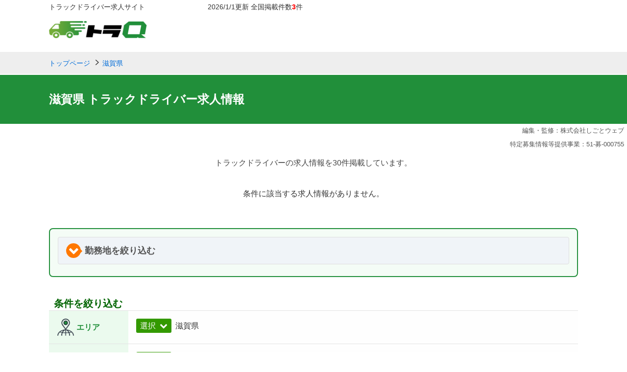

--- FILE ---
content_type: text/html; charset=UTF-8
request_url: https://www.truck-qjin.com/s/area25
body_size: 6532
content:
<!DOCTYPE html>
<html lang="ja">
<head>
<meta charset="UTF-8">
<meta http-equiv="X-UA-Compatible" content="IE=edge">
<meta name="viewport" content="width=device-width, initial-scale=1">
<title>滋賀県 トラックドライバー求人情報 0件｜トラQ</title>
<meta name="description" content="滋賀県にはトラックドライバーの求人情報は0件あります。運営・管理：株式会社しごとウェブ／特定募集情報等提供事業：51-募-000755" />
<!--
<meta name="keywords" content="滋賀県,トラックドライバー,求人,転職" />-->
<meta name="keywords" content="滋賀県,トラックドライバー,求人,転職," />
<meta name="robots" content="noindex,follow">
<link rel="stylesheet" type="text/css" href="https://www.truck-qjin.com/common/css/import.css" />

<script src="https://ajax.googleapis.com/ajax/libs/jquery/1.12.4/jquery.min.js"></script>
<script>window.jQuery || document.write('<script src="https://www.truck-qjin.com//common/js/jquery.min.js"><\/script>')</script>
<script src="https://www.truck-qjin.com/common/js/common.js" ></script>
<script src="https://www.truck-qjin.com/common/js/accordion.js?v=1" defer></script>
<!--[if lt IE 9]>
<script src="https://oss.maxcdn.com/html5shiv/3.7.2/html5shiv.min.js"></script>
<script src="https://oss.maxcdn.com/respond/1.4.2/respond.min.js"></script>
<![endif]-->
<style>
.job_overview_head {
  margin: 20px 0 10px;
  padding: 8px 16px;
  font-size: 16px;
  font-weight: bold;
  background-color: #f0f6ff; /* やや青みがかった見出し背景 */
  color: #003366;            /* 文字は落ち着いた濃い青 */
  border-left: 4px solid #007acc;
  border-radius: 4px;
}
.page-lead.center {
  font-size: 16px;
  color: #444;
  margin: 10px 0 20px;
  text-align: center;
}
</style>
</head>
<body>
<div id="wrapper" class="page_search">
<input type="hidden" id="selpref" value="25"/>
<input type="hidden" id="selcity" value=""/>
<!--#header start-->
<div id="header">
<div class="inner" style="flex-wrap: wrap;">

<div class="header_top_pt">
  <span>トラックドライバー求人サイト</span>
  <p class="update_data"><time datetime="2026-1-1">2026/1/1</time>更新&nbsp;全国掲載件数<span>3</span>件</p>
</div>

<div class="siteid" style="clear:both;">
<div class="logo_wrap">
	<a href="https://www.truck-qjin.com/">
		<img src="https://www.truck-qjin.com/common/images/icon_top.png" alt="トラQ" width="215" height="40" />
	</a>
</div>

	<p class="by_name" style="text-align:left;font-size:12px;">&nbsp</p>
</div>

<!--btn sp-->

</div><!--inner end-->
</div>
<!--#header end-->



<!-- path link start-->
<div class="path">
<div class="lay_lqd">
<ol class="path_list">
<li><a href="https://www.truck-qjin.com/">トップページ</a></li>
<li><a href="/s/area25">滋賀県</a></li>
<!--<li>求人を探す</li>-->
</ol>
</div>
</div>
<!-- path link end-->

<!--<div class="tp_search_bk">
	<div class="lay_lqd">
		<div class="tp_search_bk_title">求人情報を検索する</div>
	</div>
</div>-->

<div class="search_page_title">
	<div class="lay_lqd">
		<h1>滋賀県 トラックドライバー求人情報</h1>
	</div>
</div>
<p style="text-align:right; font-size:13px; color:#555;margin:0px 6px 10px 0px;">
    編集・監修：株式会社しごとウェブ<br>
    特定募集情報等提供事業：51-募-000755
</p>

<p class="page-lead center">
  トラックドライバーの求人情報を30件掲載しています。
</p>





<!--#content start-->
<div class="lay_lqd">
	
	<div class="hit">条件に該当する求人情報がありません。</div>


<div id="content" class="page_1col">

 <div id="pagetop2">
  <div class="lay_lqd">
    <div class="inner">
      <div class="conditions_wrap">
		<ul>
<li>滋賀県　</li>
		</ul>
<!--
		  <li>検索条件1</li>
		  <li>検索条件2</li>
		  <li>検索条件3</li>
-->
		<a href="#target" class="btn conditions_change">条件を変更する</a>
	  </div><!-- //.conditions_wrap -->
	  <div class="box_btn_head">
	    <ul>
		  <!--<li><a href="#header" class="btn btn_green">条件を変更する</a></li>-->
		  <li class="btn_keeplist">
<a href="javascript:alert('この機能をお使いいただくには求職者としてログインしてください');" class="btn btn_white"><!--img src="https://www.truck-qjin.com/common/images/icon_star.png" alt="" /-->キープリスト</a>
    
		  </li>
	    </ul>
	  </div><!-- //.box_btn_head -->
	</div><!-- //.inner -->
  </div><!-- //.lay_lqd -->
</div>
<!-- //#pagetop2 -->


<!--#main start-->
<div id="main">
<div class="mt15">
<!--
<div class="recruit_search_message fw_b ">
<p>以下の条件に該当する求人情報がありません。条件を変更して再検索をお願いします。</p>
</div>
-->

<!--
<dl class="tac fw_b">
<dt class="w24 fs06 fc_bgreen">検索条件</dt>
<dd class="w24">
<ul>
<li>滋賀県　</li>
</ul>
</dd>
</dl>
-->



</div>
</div>


</div><!-- //#content -->
</div><!-- //.lay_lqd -->
<!--
<h2 style="font-size:20px;color:#2e8b57;text-align:center;margin-bottom:30px;">滋賀県 トラックドライバー求人情報 一覧</h2>
-->

<div class="lay_lqd">
<div id="content" class="page_1col">

<!--#main start-->
<div id="main">


<div id="recruit_listWrap">



<div class="search_city_list accordion-block">
  <h3 class="accordion-toggle">
    <i class="fa fa-chevron-down toggle-icon"></i> 勤務地を絞り込む
  </h3>
  <div class="accordion-content">
    <ul class="city-button-list">
                                                                                                                                                                                                                                                                                    </ul>
  </div>
</div>














<div class="result_message tac order">
</div>

<div class="recruit_list col1">
</div>
<!-- //.recruit_list -->









	<a name="target" style="margin-bottom:100px;"></a>
	<h3 class="tlink" style="margin--bottom:5px;margin-left:10px;color:#006400">条件を絞り込む</h3>   

<!--form1 start-->
<form name="form1" action="https://www.truck-qjin.com/s/" method="post">
<!-- <input type="hidden" name="page" value=""> -->
<input type="hidden" name="company_id" value="">
<input type="hidden" id="search_order" name="search_order" value="1">
<input type="hidden" name="iwaikin" value="">

<!--accordion_style start-->
<div class="">

<!-- 企業の一覧ページでは条件非表示 -->
<!--accordion_text start-->
<div class="tal">

	
<table class="table table_search w24 " summary="検索フォーム">

<tr class="search_item area">
<th>
<h2>エリア</h2>
<!--<p class="fw_b">から探す</p>-->
</th>
<td>
	
<button type="button" class="btn_open">選択</button><span class="select_joken"></span>

<div id="area" class="joken_container">
	
<dl class="search_item_dl">

<dd>

<select id="preflist" name="area[]" onChange="change_pref(this.value)" class="input_select">
<option value="">都道府県をお選びください</option>
<option value="1"  disabled="disabled">北海道</option>
<option value="2"  disabled="disabled">青森県</option>
<option value="3"  disabled="disabled">岩手県</option>
<option value="4"  disabled="disabled">宮城県</option>
<option value="5"  disabled="disabled">秋田県</option>
<option value="6"  disabled="disabled">山形県</option>
<option value="7"  disabled="disabled">福島県</option>
<option value="8"  disabled="disabled">茨城県</option>
<option value="9"  >栃木県（1）</option>
<option value="10"  disabled="disabled">群馬県</option>
<option value="11"  disabled="disabled">埼玉県</option>
<option value="12"  >千葉県（1）</option>
<option value="13"  disabled="disabled">東京都</option>
<option value="14"  disabled="disabled">神奈川県</option>
<option value="15"  disabled="disabled">新潟県</option>
<option value="16"  disabled="disabled">富山県</option>
<option value="17"  disabled="disabled">石川県</option>
<option value="18"  disabled="disabled">福井県</option>
<option value="19"  disabled="disabled">山梨県</option>
<option value="20"  disabled="disabled">長野県</option>
<option value="21"  disabled="disabled">岐阜県</option>
<option value="22"  disabled="disabled">静岡県</option>
<option value="23"  disabled="disabled">愛知県</option>
<option value="24"  disabled="disabled">三重県</option>
<option value="25" selected disabled="disabled">滋賀県</option>
<option value="26"  disabled="disabled">京都府</option>
<option value="27"  disabled="disabled">大阪府</option>
<option value="28"  disabled="disabled">兵庫県</option>
<option value="29"  disabled="disabled">奈良県</option>
<option value="30"  disabled="disabled">和歌山県</option>
<option value="31"  disabled="disabled">鳥取県</option>
<option value="32"  disabled="disabled">島根県</option>
<option value="33"  disabled="disabled">岡山県</option>
<option value="34"  disabled="disabled">広島県</option>
<option value="35"  disabled="disabled">山口県</option>
<option value="36"  disabled="disabled">徳島県</option>
<option value="37"  disabled="disabled">香川県</option>
<option value="38"  disabled="disabled">愛媛県</option>
<option value="39"  disabled="disabled">高知県</option>
<option value="40"  >福岡県（1）</option>
<option value="41"  disabled="disabled">佐賀県</option>
<option value="42"  disabled="disabled">長崎県</option>
<option value="43"  disabled="disabled">熊本県</option>
<option value="44"  disabled="disabled">大分県</option>
<option value="45"  disabled="disabled">宮崎県</option>
<option value="46"  disabled="disabled">鹿児島県</option>
<option value="47"  disabled="disabled">沖縄県</option>
<option value="48"  disabled="disabled">海外</option>
</select>

</dd>
</dl>

<dl class="search_item_dl">
<dd>
<ul id="city">
</ul>
</dd>
</dl>
	
</div>
	
</td>
</tr>

<tr class="search_item category01">
<th>
<span>免 許</span>
<!--<p class="fw_b">から探す</p>-->
</th>
<td>
	
<button type="button" class="btn_open">選択</button><span class="select_joken"></span>
<div id="category01" class="joken_container">

<ul class="search_item_ul">
<li><label><input type="checkbox" name="category01[]" value="3"  />&nbsp;普通自動車免許(1)</label></li>
<li><label><input type="checkbox" name="category01[]" value="2"  disabled="disabled" />&nbsp;準中型自動車免許</label></li>
<li><label><input type="checkbox" name="category01[]" value="54"  disabled="disabled" />&nbsp;中型自動車免許</label></li>
<li><label><input type="checkbox" name="category01[]" value="55"  />&nbsp;大型自動車免許(1)</label></li>
<li><label><input type="checkbox" name="category01[]" value="56"  disabled="disabled" />&nbsp;大型特殊自動車免許</label></li>
<li><label><input type="checkbox" name="category01[]" value="233"  disabled="disabled" />&nbsp;けん引免許</label></li>
</ul>
	
</div>
	
</td>
</tr>


<tr class="search_item syokusyu">
<th>
<span>職 種</span>
<!--<p class="fw_b">から探す</p>-->
</th>
<td>
	
<button type="button" class="btn_open">選択</button><span class="select_joken"></span>
<div id="syokusyu" class="joken_container">

<ul class="search_item_ul">
<li><label><input type="checkbox" name="syokusyu[]" value="503"   />&nbsp;長距離ドライバー(1)</label></li>
<li><label><input type="checkbox" name="syokusyu[]" value="504"  disabled=disabled />&nbsp;中距離ドライバー</label></li>
<li><label><input type="checkbox" name="syokusyu[]" value="505"   />&nbsp;配送ドライバー(1)</label></li>
<li><label><input type="checkbox" name="syokusyu[]" value="506"  disabled=disabled />&nbsp;ルート配送ドライバー</label></li>
<li><label><input type="checkbox" name="syokusyu[]" value="507"  disabled=disabled />&nbsp;宅配ドライバー</label></li>
<li><label><input type="checkbox" name="syokusyu[]" value="508"  disabled=disabled />&nbsp;センター間輸送</label></li>
<li><label><input type="checkbox" name="syokusyu[]" value="509"  disabled=disabled />&nbsp;引越しドライバー</label></li>
<li><label><input type="checkbox" name="syokusyu[]" value="550"  disabled=disabled />&nbsp;セールスドライバー</label></li>
<li><label><input type="checkbox" name="syokusyu[]" value="551"   />&nbsp;ルートセールスドライバー(1)</label></li>
</ul>
	
</div>
	
</td>
</tr>

<tr class="search_item kyuyo">
<th>
<span>給 与</span>
<!--<p class="fw_b">から探す</p>-->
</th>

<td>
	
<button type="button" class="btn_open">選択</button><span class="select_joken"></span>
<div id="kyuyo" class="joken_container">

<select id="kyuyo_type" name="kyuyo_type" onChange="sel_kyuyo(this, document.form1.kyuyo)" class="input_select mr05">
<option value="">給与形態を選択</option>
<option value="60" >時給</option>
<option value="178" >日給</option>
<option value="98" >月給</option>
<option value="99" >年俸</option>
</select>

<select id="kyuyo_val" name="kyuyo" id="kyuyo" class="input_select">
<option value="">金額を選択</option>
<option value="800" >800</option>
<option value="900" >900</option>
<option value="1000" >1,000</option>
<option value="1200" >1,200</option>
<option value="1500" >1,500</option>
<option value="2000" >2,000</option>
</select>

円 以上
	
</div>
	
</td>
</tr>

<tr class="search_item category02">
<th>
<span>車 種</span>
<!--<p class="fw_b">から探す</p>-->
</th>
<td>
	
<button type="button" class="btn_open">選択</button><span class="select_joken"></span>
<div id="category02" class="joken_container">

<ul class="search_item_ul">
<li><label><input type="checkbox" name="category02[]" value="198"  disabled="disabled" />&nbsp;軽トラック</label></li>
<li><label><input type="checkbox" name="category02[]" value="199"  disabled="disabled" />&nbsp;2tトラック</label></li>
<li><label><input type="checkbox" name="category02[]" value="200"  disabled="disabled" />&nbsp;3tトラック</label></li>
<li><label><input type="checkbox" name="category02[]" value="201"  />&nbsp;4tトラック(1)</label></li>
<li><label><input type="checkbox" name="category02[]" value="202"  />&nbsp;大型トラック(1)</label></li>
</ul>
	
</div>
	
</td>
</tr>

<tr class="search_item category03">
<th>
<span>車の形状</span>
<!--<p class="fw_b">から探す</p>-->
</th>
<td>
	
<button type="button" class="btn_open">選択</button><span class="select_joken"></span>
<div id="category03" class="joken_container">

<ul class="search_item_ul">
<li><label><input type="checkbox" name="category03[]" value="204"  />&nbsp;平ボディ・幌付き(1)</label></li>
<li><label><input type="checkbox" name="category03[]" value="205"  disabled="disabled" />&nbsp;ウイングボディ・箱車</label></li>
<li><label><input type="checkbox" name="category03[]" value="206"  />&nbsp;冷蔵冷凍車(1)</label></li>
<li><label><input type="checkbox" name="category03[]" value="207"  disabled="disabled" />&nbsp;クレーン車（重機）</label></li>
<li><label><input type="checkbox" name="category03[]" value="208"  disabled="disabled" />&nbsp;ダンプカー</label></li>
<li><label><input type="checkbox" name="category03[]" value="209"  disabled="disabled" />&nbsp;セミトレーラー</label></li>
<li><label><input type="checkbox" name="category03[]" value="210"  disabled="disabled" />&nbsp;キャリアカー</label></li>
<li><label><input type="checkbox" name="category03[]" value="211"  disabled="disabled" />&nbsp;ボトラーカー</label></li>
<li><label><input type="checkbox" name="category03[]" value="212"  disabled="disabled" />&nbsp;タンクローリー</label></li>
<li><label><input type="checkbox" name="category03[]" value="213"  disabled="disabled" />&nbsp;ワンボックス</label></li>
<li><label><input type="checkbox" name="category03[]" value="214"  disabled="disabled" />&nbsp;パッカー車</label></li>
<li><label><input type="checkbox" name="category03[]" value="215"  disabled="disabled" />&nbsp;バキュームカー</label></li>
<li><label><input type="checkbox" name="category03[]" value="216"  disabled="disabled" />&nbsp;特装系ケミカルLP</label></li>
<li><label><input type="checkbox" name="category03[]" value="217"  disabled="disabled" />&nbsp;軽四輪</label></li>
<li><label><input type="checkbox" name="category03[]" value="218"  disabled="disabled" />&nbsp;ミキサー車</label></li>
</ul>
	
</div>
	
</td>
</tr>

<tr class="search_item koyou">
<th>
<span>雇用形態</span>
<!--<p class="fw_b">から探す</p>-->
</th>
<td>	
	
<button type="button" class="btn_open">選択</button><span class="select_joken"></span>
<div id="koyou" class="joken_container">
	
<ul class="search_item_ul">
<li><label><input type="checkbox" name="koyou[]" value="4"  disabled=disabled />&nbsp;業務委託</label></li>
<li><label><input type="checkbox" name="koyou[]" value="492"   />&nbsp;正社員(3)</label></li>
<li><label><input type="checkbox" name="koyou[]" value="529"  disabled=disabled />&nbsp;アルバイト</label></li>
<li><label><input type="checkbox" name="koyou[]" value="5"  disabled=disabled />&nbsp;契約社員・準社員</label></li>
</ul>
	
</div>
	
</td>
</tr>


<tr class="search_item category04">
<th>
<span>働く期間</span>
<!--<p class="fw_b">から探す</p>-->
</th>

<td>	
	
<button type="button" class="btn_open">選択</button><span class="select_joken"></span>
<div id="category04" class="joken_container">
	
<ul class="search_item_ul">
<li><label><input type="checkbox" name="category04[]" value="220"  disabled="disabled" />&nbsp;単発（1日～）</label></li>
<li><label><input type="checkbox" name="category04[]" value="221"  disabled="disabled" />&nbsp;短期1ヶ月程度</label></li>
<li><label><input type="checkbox" name="category04[]" value="222"  disabled="disabled" />&nbsp;中期3ヶ月程度</label></li>
<li><label><input type="checkbox" name="category04[]" value="223"  />&nbsp;長期(3)</label></li>
</ul>	
	
</div>
	
</td> 
</tr>

<tr class="search_item category05">
<th>
<span>こだわり</span>
<!--<p class="fw_b">から探す</p>-->
</th>
<td>	
	
<button type="button" class="btn_open">選択</button><span class="select_joken"></span>
<div id="category05" class="joken_container">
	
<ul class="search_item_ul">
<li><label><input type="checkbox" name="category05[]" value="225"  disabled="disabled" />&nbsp;未経験歓迎</label></li>
<li><label><input type="checkbox" name="category05[]" value="226"  disabled="disabled" />&nbsp;月給30万円以上</label></li>
<li><label><input type="checkbox" name="category05[]" value="227"  disabled="disabled" />&nbsp;土日祝休み</label></li>
<li><label><input type="checkbox" name="category05[]" value="228"  disabled="disabled" />&nbsp;普通免許のみでOK</label></li>
<li><label><input type="checkbox" name="category05[]" value="229"  disabled="disabled" />&nbsp;残業少ない</label></li>
<li><label><input type="checkbox" name="category05[]" value="230"  disabled="disabled" />&nbsp;研修制度充実</label></li>
<li><label><input type="checkbox" name="category05[]" value="231"  disabled="disabled" />&nbsp;積み下ろし作業が楽</label></li>
<li><label><input type="checkbox" name="category05[]" value="232"  disabled="disabled" />&nbsp;50代活躍中</label></li>
<li><label><input type="checkbox" name="category05[]" value="234"  disabled="disabled" />&nbsp;女性活躍中</label></li>
<li><label><input type="checkbox" name="category05[]" value="235"  disabled="disabled" />&nbsp;寮完備</label></li>
<li><label><input type="checkbox" name="category05[]" value="236"  disabled="disabled" />&nbsp;車通勤OK</label></li>
<li><label><input type="checkbox" name="category05[]" value="237"  disabled="disabled" />&nbsp;免許取得支援</label></li>
</ul>	
	
</div>
	
</td>
</tr>

<tr class="search_item keyword">
<th><span>フリーワード</span></th>
<td><input class="input_text w24" type="text" name="keyword" value="" placeholder="フリーワードをご入力ください"/></td>
</tr>

<!--
<tr>
<th>給 与</th>
<td>

<select name="kyuyo_type" onChange="sel_kyuyo(this, document.form1.kyuyo)" class="input_select mr05">
<option value="">給与形態を選択</option>
<option value="60" >時給</option>
<option value="178" >日給</option>
<option value="98" >月給</option>
<option value="99" >年俸</option>
</select>

<select name="kyuyo" id="kyuyo" class="input_select">
<option value="">金額を選択</option>
<option value="800" >800</option>
<option value="900" >900</option>
<option value="1000" >1,000</option>
<option value="1200" >1,200</option>
<option value="1500" >1,500</option>
<option value="2000" >2,000</option>
</select>

以上
</td>
</tr>
-->

</table>

<div class="search_submit">
<button onClick="document.form1.submit()" class="btn bk_bgreen fs05"><i class="icon-magnify mr05"></i>求人情報を検索する</button>
</div>

</div><!--accordion_text end-->


	

</div><!--accordion_style end-->

</form>
<!--form1 end-->

<div class="detail_link_wrap">
	<ul>
	<li><a href="https://www.truck-qjin.com/s/" class="btn_srh">検索画面に戻る</a></li>
		</ul>
</div>

</div>
<!--#recruit_listWrap end-->
</div>
<!--#main end-->

</div>
</div><!--layout liquid end-->
<!--#content end-->

	</div>
</div>


<!-- ▼ トラQ｜運営クレジット（トップページ下部） -->
<div class="info_notice" style="
  margin:40px auto 50px;
  padding:22px 26px;
  max-width:900px;
  background:#eef7ff;
  border:1px solid #c9def3;
  border-radius:10px;
  font-size:14px;
  color:#2a3f55;
  line-height:1.8;
">

  <span style="font-size:13px;">
    【運営】
    <a href="https://www.shigoto-web.co.jp/" target="_blank" rel="noopener"
       style="color:#0a67d8; text-decoration:underline;">
      株式会社しごとウェブ
    </a>
  </span>

</div>
<!--page top nav start-->
<div id="pagetop">
<a href="#wrapper"><i class="icon-up5"></i></a>
</div>
<!--page top nav end-->

<!-- //.lay_lqd -->

<!--#footer start-->
<div id="footer">

          
<div class="lay_lqd">
	<div class="inner">

<div class="footer_links">

<!-- 最上位：相談窓口のみ -->
<div class="footer-quality-links">
  <ul>
    <li>
      <a href="/support/">
        掲載内容に関するご意見・ご相談窓口
      </a>
    </li>
  </ul>
</div>

<!-- サイト基本情報（トラQ内ページ） -->
<ul class="footer-links line1">
  <li><a href="/faq/">よくある質問</a></li>
  <li><a href="/for-company/">掲載のご案内</a></li>
  <li><a href="/contact/">お問い合わせ</a></li>
  <li><a href="/sitemap/">サイトマップ</a></li>
  <li><a href="/kiyaku/">利用規約</a></li>
  <li><a href="/policy/">個人情報保護方針</a></li>
</ul>

<!-- コーポレート・理念・ポリシー（しごとウェブ側） -->
<ul class="footer-links line2">
  <li>
    <a href="/company/">
      運営会社
    </a>
  </li>
  <li>
    <a href="/rinen/">
      求職者ファーストの理念
    </a>
  </li>
  <li>
    <a href="/site_policy/">
      サイトポリシー
    </a>
  </li>
  <li>
    <a href="/optout/">
      外部送信ポリシー
    </a>
  </li>
</ul>


</div>


		<div id="footer_logo">

  <figure>
    <a href="https://www.truck-qjin.com/" style="text-decoration:underline; color:#FFFFFF;"><img src="https://www.truck-qjin.com/common/images/logo_foot.png" alt="トラQ" width="305" height="73" /></a>
  </figure>

  <div class="footer_com_wrap" style="margin-top:30px;">
    <p>
      【運営会社】株式会社しごとウェブ<br />
法人番号：9010901034310<br />
      &#127970; 〒157-0072 東京都世田谷区祖師谷3丁目28番2号<br />
      &#128222; 03-5429-0603　&#x23F2;<time>10:00</time>から<time>18:00</time><br />
      特定募集情報等提供事業：51-募-000755
    </p>
  </div>


		</div>

	</div>


<div class="footer-corporate-logo">
  <a href="https://www.shigoto-web.co.jp/" target="_blank" rel="noopener">
    <img src="/common/images/shigoto-web-logo-small.webp" alt="株式会社しごとウェブ" width="120">
  </a>
</div>

<!-- ▼ Business-Link ハブ導線 -->
<div class="footer-business-link" style="margin-top:8px; text-align:center;">
  <p style="font-size:13px; color:#fff;">
    <a href="https://business-link.jp/sites/truck-qjin/"
       target="_blank"
       rel="noopener"
       style="color:#fff; text-decoration: underline; font-weight:bold;">
      しごとウェブ公認サイト
    </a>
  </p>
</div>

<div id="copyright" style="color:#FFFFFF; font-size:13px; margin-top:8px;">
  &copy; トラQ by 株式会社しごとウェブ. All rights reserved.
</div>

</div>
<!--layout liquid end    -->

</div>
<!--#footer end-->


</div><!--#wrapper end-->
<script src="https://www.truck-qjin.com/common/js/search.js" ></script>
</body>
</html>

--- FILE ---
content_type: text/html; charset=UTF-8
request_url: https://www.truck-qjin.com/?act=get_city2&id=25
body_size: 12119
content:
<!DOCTYPE html>
<html lang="ja">
<head>
<meta charset="UTF-8">
<meta http-equiv="X-UA-Compatible" content="IE=edge">
<meta name="viewport" content="width=device-width, initial-scale=1">
<meta name="google-site-verification" content="5CBDNo3E8uJDXTleZpuGhara04EkvSrgmhNTdU3sLxg" />
<title>トラックドライバー求人サイト【トラQ】｜高収入・未経験歓迎の仕事多数</title>
<meta name="description" content="トラQはトラックドライバー求人の専門サイトです。高収入・未経験歓迎・50代歓迎など、多様な条件から探せます。運営・管理：株式会社しごとウェブ／特定募集情報等提供事業：51-募-000755" />
<meta name="thumbnail" content="https://www.truck-qjin.com/common/images/traq_logo_sp.png" />
<link rel="preload"  href="https://maxcdn.bootstrapcdn.com/bootstrap/3.4.1/css/bootstrap.min.css" as="style" onload="this.onload=null;this.rel='stylesheet'">
<link rel="stylesheet" type="text/css" href="https://www.truck-qjin.com/common/css/import.css" />
<link rel="stylesheet" type="text/css" href="https://www.truck-qjin.com/common/css/top.css" />
<link rel="preload" type="text/css" href="https://www.truck-qjin.com/common/css/page.top.css?v=220214"  as="style" onload="this.onload=null;this.rel='stylesheet'"//>
<link rel="canonical" href="https://www.truck-qjin.com/" />
<script defer src="https://www.truck-qjin.com/common/js/jquery-3.6.4.min.js"></script>
<script defer src="https://www.truck-qjin.com/common/js/jquery-migrate-3.4.0.min.js"></script>
<!-- <script>window.jQuery || document.write('<script src="https://www.truck-qjin.com//common/js/jquery.min.js"><\/script>')</script> -->
<script defer src="https://maxcdn.bootstrapcdn.com/bootstrap/3.4.1/js/bootstrap.min.js"></script>

<script defer src="https://www.truck-qjin.com/common/js/common.js" ></script>
<link rel="preload" type="text/css" href="https://www.truck-qjin.com/common/js/slick/slick.css" as="style" onload="this.onload=null;this.rel='stylesheet'"/>
<link rel="preload" type="text/css" href="https://www.truck-qjin.com/common/js/slick/slick-theme.css" as="style" onload="this.onload=null;this.rel='stylesheet'"/>
<script defer src="https://www.truck-qjin.com/common/js/slick/slick.min.js"></script>
<script defer src="https://www.truck-qjin.com/common/js/top.slick.js" ></script>
<script defer src='https://www.truck-qjin.com/common/js/lite-yt-embed.js'></script>
<script defer src='https://www.truck-qjin.com/common/js/modernizr-custom.js'></script>
	
<!--[if lt IE 9]>
<script src="https://oss.maxcdn.com/html5shiv/3.7.2/html5shiv.min.js"></script>
<script src="https://oss.maxcdn.com/respond/1.4.2/respond.min.js"></script>
<![endif]-->
<script type="application/ld+json">
{
  "@context": "https://schema.org",
  "@graph": [
    {
      "@type": "WebSite",
      "@id": "https://www.truck-qjin.com/#website",
      "url": "https://www.truck-qjin.com/",
      "name": "トラックドライバー求人サイト【トラQ】｜高収入・未経験歓迎の仕事多数",
      "alternateName": "トラQ",
      "description": "トラQはトラックドライバー求人の専門サイトです。高収入・未経験歓迎・50代歓迎など、多様な条件から探せます。運営・管理：株式会社しごとウェブ／特定募集情報等提供事業：51-募-000755",
      "inLanguage": "ja",
      "dateCreated": "2021-12-22"
    },
    {
      "@type": "WebPage",
      "@id": "https://www.truck-qjin.com/#webpage",
      "url": "https://www.truck-qjin.com/",
      "name": "トラックドライバー求人サイト【トラQ】｜高収入・未経験歓迎の仕事多数",
      "description": "トラQはトラックドライバー求人の専門サイトです。高収入・未経験歓迎・50代歓迎など、多様な条件から探せます。運営・管理：株式会社しごとウェブ／特定募集情報等提供事業：51-募-000755",
      "inLanguage": "ja",
      "isPartOf": {
        "@id": "https://www.truck-qjin.com/#website"
      },
      "dateModified": "2025-06-16"
    },
    {
      "@type": "Organization",
      "@id": "https://www.shigoto-web.co.jp/#org",
      "name": "株式会社しごとウェブ",
      "legalName": "株式会社しごとウェブ",
      "url": "https://www.shigoto-web.co.jp/",
      "logo": "https://www.shigoto-web.co.jp/img/logo.png",
      "foundingDate": "2014-06-04",
      "address": {
        "@type": "PostalAddress",
        "streetAddress": "祖師谷3丁目28番2号",
        "addressLocality": "世田谷区",
        "addressRegion": "東京都",
        "postalCode": "157-0072",
        "addressCountry": "JP"
      },
      "contactPoint": [
        {
          "@type": "ContactPoint",
          "telephone": "+81-3-5429-0603",
          "contactType": "customer service",
          "areaServed": "JP",
          "availableLanguage": "ja"
        }
      ],
      "sameAs": [
        "https://www.facebook.com/truck.qjin",
        "https://twitter.com/toraQ1207",
        "https://www.youtube.com/channel/UCmQrhE_Nr2Nw8T07x4WwMXQ",
        "https://page.line.me/710vhcgg"
      ],
      "identifier": [
        { "@type": "PropertyValue", "propertyID": "法人番号", "value": "9010901034310" },
        { "@type": "PropertyValue", "propertyID": "適格請求書発行事業者登録番号", "value": "T9010901034310" },
        { "@type": "PropertyValue", "propertyID": "特定募集情報等提供事業届出受理年月日", "value": "令和05年02月01日" },
        { "@type": "PropertyValue", "propertyID": "特定募集募集情報等提供事業許可番号", "value": "51-募-000755" }
      ],
      "openingHours": ["Mon-Fri 10:00-18:00"],
      "founder": {
        "@id": "https://www.truck-qjin.com/#ceo"
      },
      "employee": {
        "@id": "https://www.truck-qjin.com/#ceo"
      }
    },
    {
      "@type": "Person",
      "@id": "https://www.truck-qjin.com/#ceo",
      "name": "佐藤 哲津斗",
      "jobTitle": "代表取締役",
      "affiliation": {
        "@id": "https://www.shigoto-web.co.jp/#org"
      }
    },
{
  "@context": "https://schema.org",
  "@type": "FAQPage",
  "mainEntity": [
    {
      "@type": "Question",
      "name": "どのようなサイトですか？",
      "acceptedAnswer": {
        "@type": "Answer",
        "text": "トラックドライバーの求人を専門に掲載しているサイトです。全国の優良企業の募集をまとめており、未経験の方から経験者の方まで幅広くご利用いただけます。"
      }
    },
    {
      "@type": "Question",
      "name": "応募に会員登録は必要ですか？",
      "acceptedAnswer": {
        "@type": "Answer",
        "text": "必要ありません。気になる求人があれば、そのまま応募フォームから送信できます。"
      }
    },
    {
      "@type": "Question",
      "name": "応募後はどうなりますか？",
      "acceptedAnswer": {
        "@type": "Answer",
        "text": "応募先の企業より直接連絡が入ります。面接日程などは企業とご調整ください。"
      }
    },
    {
      "@type": "Question",
      "name": "利用に費用はかかりますか？",
      "acceptedAnswer": {
        "@type": "Answer",
        "text": "一切かかりません。求人の閲覧・検索・応募はすべて無料でご利用いただけます。"
      }
    }
  ]
}
  ]
}
</script>


<style>
.lead {
  background-color: rgba(255, 255, 255, 0.8); /* 白に近い半透明背景 */
  color: #004400; /* 深い緑 */
  padding: 15px;
  display: inline-block;
  border-radius: 4px;
 font-size:1em;
}
  .faq-section {
    padding: 40px 20px;
    background-color: #f8f8f8;
  }
  .faq-section .inner {
    max-width: 900px;
    margin: 0 auto;
  }
  .faq-section h2 {
    font-size: 1.8em;
    margin-bottom: 1em;
    text-align: center;
    color: #333;
  }
  .faq-item {
    margin-bottom: 2em;
    padding: 15px 20px;
    border-left: 4px solid #1a73e8;
    background-color: #ffffff;
    box-shadow: 0 2px 4px rgba(0,0,0,0.05);
    border-radius: 8px;
  }
  .faq-item h3 {
    font-size: 1.2em;
    margin-bottom: 0.5em;
    color: #1a73e8;
    position: relative;
    padding-left: 1.6em;
  }
  .faq-item h3::before {
    content: "Q";
    position: absolute;
    left: 0;
    top: 0;
    font-weight: bold;
    color: #1a73e8;
  }
  .faq-item p {
    margin: 0;
    line-height: 1.8;
    padding-left: 1.6em;
    position: relative;
  }
  .faq-item p::before {
    content: "A";
    position: absolute;
    left: 0;
    top: 0;
    font-weight: bold;
    color: #34a853;
  }
.review-box {
  background-color: #f9f9f9;
  border-left: 4px solid #007BFF;
  padding: 15px 20px;
  margin: 30px auto;
  font-size: 15px;
  line-height: 1.6;
  max-width: 800px;
  box-sizing: border-box;
}

.review-lead {
  margin-bottom: 12px;
  font-weight: bold;
}

.review-links {
  list-style: none;
  padding: 0;
  margin: 0;
}

.review-links li {
  margin-bottom: 8px;
}

.review-links a {
  text-decoration: none;
  color: #007BFF;
  font-weight: bold;
}

.review-links a:hover {
  text-decoration: underline;
}

.arrow {
  margin-right: 6px;
  color: #007BFF;
}
</style>
</head>
<body>
<div id="wrapper">
<!--#header start-->
<div id="header">
<div class="inner" style="flex-wrap: wrap;">

<div class="header_top_pt">
  <span>トラックドライバー求人サイト</span>
</div>

<div class="siteid" style="clear:both;">
<div class="logo_wrap">
	<a href="https://www.truck-qjin.com/">
		<img src="https://www.truck-qjin.com/common/images/icon_top.png" alt="トラQ" width="215" height="40" />
	</a>
</div>

	<p class="by_name" style="text-align:left;font-size:12px;">&nbsp</p>
</div>

</div><!--inner end-->
</div>
<!--#header end-->

<!--mainvisual start-->
<div id="mv">
  <div class="inner">
		<div class="mv_txt">
<h1>トラックドライバー向け求人サイト【トラQ】</h1>
<div class="site-operator"
     style="
       text-align:center;
       margin:10px auto 10px;
       color:#000000;
       background-color:#FFFFFF;
       width:300px;
       padding:12px 10px;
       border-radius:6px;
       font-size:14px;
       line-height:1.5;
     ">
  運営：株式会社しごとウェブ<br>運営責任者： 代表取締役 佐藤 哲津斗<br>
  特定募集情報等提供事業：51-募-000755
</div>

<div class="lead">
  <p>
    トラQは、運送業界の募集情報をまとめて検索できるトラックドライバー専門の求人サイトです。地域や車種などの条件から、希望に合う仕事を探せます。
  </p>
</div>


		
		</div>
		  </div>
</div>

<div class="lay_lqd top_sc">
	
	<div id="top_search_back">  
		<div class="fc_green tac fw_b w24 top_search_title">
						<span class="fc_white fs05">掲載数</span>
			<span class="fc_fire fs08">3</span>
			<span class="fc_white fs05 mr10">件</span>
						<span class="fc_white fs04">最終更新日：<time datetime="2026-01-01 12:30:11" itemprop="datemodified">2026年01月01日</time></span>
<div style="color:#ffffff;">
  <h2>条件から仕事を探せます</h2>
  <p>
    全国の運送会社や物流企業の採用情報を掲載しています。<br>
    長距離や地場配送など、勤務スタイルに合わせてトラックドライバーの仕事を選べます。<br>
    未経験からのスタートを応援する企業も多く、安心して働ける環境が見つかります。
  </p>
</div>



			<div class="top_sc_p modal_btn_list">
				<ul>
					<li data-toggle="modal" data-target="#areaModal" class="list01">
					  <a class="item">
						<div class="txt-tada">エリア<span>から探す</span></div>
					  </a>
					</li>
					<li data-toggle="modal" data-target="#occupationModal" class="list02">
					  <a class="item">
						<div class="txt-tada">職種<span>から探す</span></div>
					  </a>
					</li>
					<li data-toggle="modal" data-target="#licenseModal" class="list03">
					  <a class="item">
						<div class="txt-tada">免許<span>から探す</span></div>
					  </a>
					</li>
					<li data-toggle="modal" data-target="#carModal" class="list04">
					  <a class="item">
						<div class="txt-tada">車種<span>から探す</span></div>
					  </a>
					</li>
					<li data-toggle="modal" data-target="#salaryModal" class="list05">
					  <a class="item">
						<div class="txt-tada">給与<span>から探す</span></div>
					  </a>
					</li>
					<li data-toggle="modal" data-target="#employModal" class="list06">
					  <a class="item">
						<div class="txt-tada">雇用形態<span>から探す</span></div>
					  </a>
					</li>
					<li data-toggle="modal" data-target="#periodModal" class="list07">
					  <a class="item">
						<div class="txt-tada">期間<span>から探す</span></div>
					  </a>
					</li>
					<li data-toggle="modal" data-target="#godaModal" class="list08">
					  <a class="item">
						<div class="txt-tada">こだわり<span>から探す</span></div>
					  </a>
					</li>
					
									</ul>
				<div class="w24 tac mt20">
					<div class="w24 tac keyword" >
						<form id="form_mv" name="form_mv" action="https://www.truck-qjin.com/s/" method="post">
						<input name="keyword" type="text" class="fl mv_form_input input_text" style="margin-top: 25px;" placeholder="フリーワード検索　[例：企業名、エリア名]" >
						<input type="button" class="top_sc_btn" onclick="document.form_mv.submit();"/>
						</form>
					</div>
				</div>
			</div>
		</div>

		<div class="top_search_detail">
			<a href="https://www.truck-qjin.com/s/iwaikin">
			  <img src="https://www.truck-qjin.com/common/images/top_bootom_back.png" width="1000" height="150" alt="入社祝い金がもらえる会社" />
			</a>
		</div>
		
				
	</div>

</div>

<div id="areaModal" class="modal fade" role="dialog">
  <div class="modal-dialog">
    <div class="modal-content p10">
      <div class="modal-header">
        <button type="button" class="close" data-dismiss="modal">&times;</button>

        <h4 class="modal-title fw_b">エリアから探す</h4>
      </div>
      <div class="modal-body">
        <div>北海道・東北</div>
		<ul>
							<li class="nolink">北海道</li>
										<li class="nolink">青森県</li>
										<li class="nolink">岩手県</li>
										<li class="nolink">宮城県</li>
										<li class="nolink">秋田県</li>
										<li class="nolink">山形県</li>
										<li class="nolink">福島県</li>
										<li class="nolink">茨城県</li>
				
		</ul>
		<div>甲信越・北陸</div>
		<ul>
							<li class="nolink">新潟県</li>
										<li class="nolink">富山県</li>
										<li class="nolink">石川県</li>
										<li class="nolink">福井県</li>
										<li class="nolink">山梨県</li>
										<li class="nolink">長野県</li>
				
		</ul>
		<div>関東</div>
		<ul>
							<li><a href="https://www.truck-qjin.com/s/area9">栃木県（1）</a></li>
										<li class="nolink">群馬県</li>
										<li class="nolink">埼玉県</li>
										<li><a href="https://www.truck-qjin.com/s/area12">千葉県（1）</a></li>
										<li class="nolink">東京都</li>
										<li class="nolink">神奈川県</li>
				
		</ul>
		<div>東海</div>
		<ul>
							<li class="nolink">岐阜県</li>
										<li class="nolink">静岡県</li>
										<li class="nolink">愛知県</li>
										<li class="nolink">三重県</li>
				
		</ul>
		<div>関西</div>
		<ul>
							<li class="nolink">滋賀県</li>
										<li class="nolink">京都府</li>
										<li class="nolink">大阪府</li>
										<li class="nolink">兵庫県</li>
										<li class="nolink">奈良県</li>
										<li class="nolink">和歌山県</li>
				
		</ul>
		<div>中国・四国</div>
		<ul>
							<li class="nolink">鳥取県</li>
										<li class="nolink">島根県</li>
										<li class="nolink">岡山県</li>
										<li class="nolink">広島県</li>
										<li class="nolink">山口県</li>
										<li class="nolink">徳島県</li>
										<li class="nolink">香川県</li>
										<li class="nolink">愛媛県</li>
										<li class="nolink">高知県</li>
				
		</ul>
		<div>九州・沖縄</div>
		<ul>
							<li><a href="https://www.truck-qjin.com/s/area40">福岡県（1）</a></li>
										<li class="nolink">佐賀県</li>
										<li class="nolink">長崎県</li>
										<li class="nolink">熊本県</li>
										<li class="nolink">大分県</li>
										<li class="nolink">宮崎県</li>
										<li class="nolink">鹿児島県</li>
										<li class="nolink">沖縄県</li>
				
		</ul>
      </div>
    </div>

  </div>
</div>

<div id="occupationModal" class="modal fade" role="dialog">
  <div class="modal-dialog">
    <div class="modal-content p10">
      <div class="modal-header">
        <button type="button" class="close" data-dismiss="modal">&times;</button>

        <h4 class="modal-title fw_b">職種から探す</h4>
      </div>
      <div class="modal-body">
							  		<a href="https://www.truck-qjin.com/s/syokusyu503">長距離ドライバー（1）</a>
								
									<p class="nolink">中距離ドライバー</p>
								
							  		<a href="https://www.truck-qjin.com/s/syokusyu505">配送ドライバー（1）</a>
								
									<p class="nolink">ルート配送ドライバー</p>
								
									<p class="nolink">宅配ドライバー</p>
								
									<p class="nolink">センター間輸送</p>
								
									<p class="nolink">引越しドライバー</p>
								
									<p class="nolink">セールスドライバー</p>
								
							  		<a href="https://www.truck-qjin.com/s/syokusyu551">ルートセールスドライバー（1）</a>
								
		      </div>
    </div>

  </div>
</div>

<div id="licenseModal" class="modal fade" role="dialog">
  <div class="modal-dialog">
    <div class="modal-content p10">
      <div class="modal-header">
        <button type="button" class="close" data-dismiss="modal">&times;</button>

        <h4 class="modal-title fw_b">免許から探す</h4>
      </div>
      <div class="modal-body">
							  		<a href="https://www.truck-qjin.com/s/category013">普通自動車免許（2）</a>
								
							  		<a href="https://www.truck-qjin.com/s/category012">準中型自動車免許（1）</a>
								
							  		<a href="https://www.truck-qjin.com/s/category0154">中型自動車免許（1）</a>
								
							  		<a href="https://www.truck-qjin.com/s/category0155">大型自動車免許（1）</a>
								
									<p class="nolink">大型特殊自動車免許</p>
								
									<p class="nolink">けん引免許</p>
								
		      </div>
    </div>

  </div>
</div>

<div id="carModal" class="modal fade" role="dialog">
  <div class="modal-dialog">
    <div class="modal-content p10">
      <div class="modal-header">
        <button type="button" class="close" data-dismiss="modal">&times;</button>

        <h4 class="modal-title fw_b">車種から探す</h4>
      </div>
      <div class="modal-body">
			<div>車両の種類</div>
			<ul>
							<li class="nolink">軽トラック</li>
								
							<li class="nolink">2tトラック</li>
								
							<li><a href="https://www.truck-qjin.com/s/category02200">3tトラック（1）</a></li>
								
							<li><a href="https://www.truck-qjin.com/s/category02201">4tトラック（2）</a></li>
								
							<li><a href="https://www.truck-qjin.com/s/category02202">大型トラック（2）</a></li>
								
	
			</ul>
			<div>車の形状</div>
			<ul>
							<li><a href="https://www.truck-qjin.com/s/category03204">平ボディ・幌付き（1）</a></li>
								
							<li class="nolink">ウイングボディ・箱車</li>
								
							<li><a href="https://www.truck-qjin.com/s/category03206">冷蔵冷凍車（1）</a></li>
								
							<li class="nolink">クレーン車（重機）</li>
								
							<li class="nolink">ダンプカー</li>
								
							<li class="nolink">セミトレーラー</li>
								
							<li class="nolink">キャリアカー</li>
								
							<li class="nolink">ボトラーカー</li>
								
							<li class="nolink">タンクローリー</li>
								
							<li class="nolink">ワンボックス</li>
								
							<li class="nolink">パッカー車</li>
								
							<li class="nolink">バキュームカー</li>
								
							<li class="nolink">特装系ケミカルLP</li>
								
							<li class="nolink">軽四輪</li>
								
							<li class="nolink">ミキサー車</li>
								
	
			</ul>
      </div>
    </div>

  </div>
</div>

<div id="salaryModal" class="modal fade" role="dialog">
  <div class="modal-dialog">
    <div class="modal-content p10">
      <div class="modal-header">
        <button type="button" class="close" data-dismiss="modal">&times;</button>
        <h4 class="modal-title fw_b">給与から探す</h4>
      </div>
      <div class="modal-body">

<div class="top_kyuyo">
<form action="https://www.truck-qjin.com/s/" method="post" name="kyuyo_form">
<select id="kyuyo_type" name="kyuyo_type" class="input_select mr05">
<option value="">給与形態を選択</option>
<option value="60" >時給</option>
<option value="178" >日給</option>
<option value="98" >月給</option>
<option value="99" >年俸</option>
</select>

<select name="kyuyo" id="kyuyo" class="input_select">
<option value="">金額を選択</option>
</select>

以上
	
<input type="submit" value="検索">
</form>
</div>
		  
		  
      </div>
    </div>

  </div>
</div>

<div id="employModal" class="modal fade" role="dialog">
  <div class="modal-dialog">
    <div class="modal-content p10">
      <div class="modal-header">
        <button type="button" class="close" data-dismiss="modal">&times;</button>

        <h4 class="modal-title fw_b">雇用形態から探す</h4>
      </div>
      <div class="modal-body">
									<p class="nolink">業務委託</p>
								
							  		<a href="https://www.truck-qjin.com/s/koyou492">正社員（3）</a>
								
									<p class="nolink">アルバイト</p>
								
									<p class="nolink">契約社員・準社員</p>
								
		      </div>
    </div>

  </div>
</div>

<div id="periodModal" class="modal fade" role="dialog">
  <div class="modal-dialog">
    <div class="modal-content p10">
      <div class="modal-header">
        <button type="button" class="close" data-dismiss="modal">&times;</button>

        <h4 class="modal-title fw_b">期間から探す</h4>
      </div>
      <div class="modal-body">
									<p class="nolink">単発（1日～）</p>
								
									<p class="nolink">短期1ヶ月程度</p>
								
									<p class="nolink">中期3ヶ月程度</p>
								
							  		<a href="https://www.truck-qjin.com/s/category04223">長期（3）</a>
								
		      </div>
    </div>

  </div>
</div>

<div id="godaModal" class="modal fade" role="dialog">
  <div class="modal-dialog">
    <div class="modal-content p10">
      <div class="modal-header">
        <button type="button" class="close" data-dismiss="modal">&times;</button>

        <h4 class="modal-title fw_b">こだわりから探す</h4>
      </div>
      <div class="modal-body">
							  		<a href="https://www.truck-qjin.com/s/category05225">未経験歓迎（3）</a>
								
							  		<a href="https://www.truck-qjin.com/s/category05226">月給30万円以上（2）</a>
								
									<p class="nolink">土日祝休み</p>
								
							  		<a href="https://www.truck-qjin.com/s/category05228">普通免許のみでOK（1）</a>
								
									<p class="nolink">残業少ない</p>
								
							  		<a href="https://www.truck-qjin.com/s/category05230">研修制度充実（2）</a>
								
							  		<a href="https://www.truck-qjin.com/s/category05231">積み下ろし作業が楽（1）</a>
								
							  		<a href="https://www.truck-qjin.com/s/category05232">50代活躍中（1）</a>
								
									<p class="nolink">女性活躍中</p>
								
									<p class="nolink">寮完備</p>
								
									<p class="nolink">車通勤OK</p>
								
									<p class="nolink">免許取得支援</p>
								
		      </div>
    </div>

  </div>
</div>





<div class="mt30" style="height:10px; background-color:#218f3a;"></div>
<div id="content_information">
	
	<div class="mb30" style="height:60px; background-color:#ffffff;">
		<div class="lay_lqd">
			<h2 class="content-title-01"><i class="fa fa-comment-o"></i>ハローワーク掲載の【新着情報】</h2>
		</div>
	</div>

	<div style="padding:30px;padding-top:0px;margin-top:20px;clear:both;">
<p>新着のトラックドライバーに関するの求人情報の一部を掲載しています。</p>
	</div>   


	<a href="/hellowork/" class="btn btn_green iwaikin">掲載の一覧を見る</a>
</div><!-- //#content_information -->


<div id="content_future">

<div class="mt30 mb30" style="height:100px; background-color:#218f3a;">
	<div class="lay_lqd">
		<h2 class="tac fc_white fw_b fs06 mt15"><i class="fa fa-bookmark"></i>人気の条件での特集</h2>
	</div>
</div>
<div class="lay_lqd">
	<ul class="feature_list">
		<li>
		  <a class="bg-lazy" href="https://www.truck-qjin.com/s/koyou492">
			<h3 class="feature_list_title"><span>正社員</span>を募集しています</h3>
		  </a>
		</li>
		<li>
		  <a class="bg-lazy" href="https://www.truck-qjin.com/s/category05225">
			<h3 class="feature_list_title"><span>未経験者</span>を歓迎します</h3>
		  </a>
		</li>
		<li>
		  <a class="bg-lazy" href="https://www.truck-qjin.com/s/category05226">
			<h3 class="feature_list_title"><span>月給30万円以上</span>の仕事</h3>
		  </a>
		</li>
		<li>
		  <a class="bg-lazy" href="https://www.truck-qjin.com/s/category05228">
			<h3 class="feature_list_title"><span>普通免許のみ</span>でOKです</h3>
		  </a>
		</li>
	</ul>
</div>

</div><!-- //#content_future -->



<div id="content_guide">

<div class="mt30 mb30" style="height:100px; background-color:#218f3a;">
	<div class="lay_lqd"><a name="wakaru"></a>
		<h2 class="tac fc_white fw_b fs06 mt15"><i class="fa fa-suitcase"></i>仕事についての解説</span></h2>
	</div>
</div>
<div class="lay_lqd">
	<ul class="blog_list">

		<li>
		<a href="https://www.truck-qjin.com/guide/list_category530" style="background: url(common/images/blog_img/blog1.jpg.webp) no-repeat center;background-size: cover;">
			<h3 class="feature_list_title">転職活動に役立つ知識</h3>
		</a>
	</li>
		<li>
		<a href="https://www.truck-qjin.com/guide/list_category531" style="background: url(common/images/blog_img/blog2.jpg.webp) no-repeat center;background-size: cover;">
			<h3 class="feature_list_title">面接の準備を解説</h3>
		</a>
	</li>
		<li>
		<a href="https://www.truck-qjin.com/guide/list_category552" style="background: url(common/images/blog_img/blog3.jpg.webp) no-repeat center;background-size: cover;">
			<h3 class="feature_list_title">車両の種類と仕事</h3>
		</a>
	</li>
		<li>
		<a href="https://www.truck-qjin.com/guide/list_category553" style="background: url(common/images/blog_img/blog4.jpg.webp) no-repeat center;background-size: cover;">
			<h3 class="feature_list_title">車両の種類と必要な免許</h3>
		</a>
	</li>
		<li>
		<a href="https://www.truck-qjin.com/guide/list_category554" style="background: url(common/images/blog_img/blog5.jpg.webp) no-repeat center;background-size: cover;">
			<h3 class="feature_list_title">車の形状と仕事について</h3>
		</a>
	</li>
		<li>
		<a href="https://www.truck-qjin.com/guide/list_category555" style="background: url(common/images/blog_img/blog6.jpg.webp) no-repeat center;background-size: cover;">
			<h3 class="feature_list_title">職種と仕事</h3>
		</a>
	</li>
		<li>
		<a href="https://www.truck-qjin.com/guide/list_category556" style="background: url(common/images/blog_img/blog7.jpg.webp) no-repeat center;background-size: cover;">
			<h3 class="feature_list_title">車両の大きさと仕事</h3>
		</a>
	</li>
		<li>
		<a href="https://www.truck-qjin.com/guide/list_category557" style="background: url(common/images/blog_img/blog8.jpg.webp) no-repeat center;background-size: cover;">
			<h3 class="feature_list_title">運転手の仕事がわかる</h3>
		</a>
	</li>
	
	</ul>
</div>

</div><!-- //#content_guide -->


<!-- 緑ライン -->
<div class="mt30" style="height:10px; background-color:#218f3a;"></div>
<!-- 緑ライン -->
<div id="strength_point">

<div class="mb20" style="height:20px; background-color:#ffffff;margin-bottom:0px;">
	<h2 class="content-title-01" id="tuyomi"><i class="fa fa-heart"><a name="toraq">&nbsp;</a></i>トラQのことがわかる</h2>
</div>


	<div style="padding:30px;padding-top:0px;margin-top:50px;clear:both;text-align:center;">
<p><a href="/about/" class="btn btn_green iwaikin">トラQの概要</a></p></div>



<div class="lay_lqd">

<div class="fl top_w3100" style="padding:30px;">
  <img src="https://www.truck-qjin.com/common/images/icon_top_cir01.png" style="width: 100%;" alt="希望に合った仕事が見つかる" />
  <h3 class="fc_bgreen mt20 fw_b tac fs05">希望に合った仕事が見つかる</h3>
  <p class="mt10">
    トラックドライバーに特化した求人サイトとして、信頼できる募集情報のみを掲載しています。<br>
    地域や勤務条件を設定して、ご希望に合った企業を見つけてください。<br>
    わかりやすく、詳細な情報の掲載を心がけています。
    <br>掲載をご希望の企業様は以下をご覧ください。<br>
    <span style="color:#FF0000">※「60日間の無料掲載」をお試しください。</span>
  </p>
  <a href="https://www.truck-qjin.com/for-company/" class="btn btn_green iwaikin">掲載をご希望の企業様へ</a>
</div>


<div class="fl top_w3100" style="padding:30px;">
  <img src="https://www.truck-qjin.com/common/images/icon_top_cir02.png" style="width: 100%;" alt="入社祝い金あり" />
  <h3 class="fc_bgreen mt20 fw_b tac fs05">入社祝い金あり</h3>
  <p class="mt10">
    入社時に祝い金を支給している企業の情報を掲載しています。<br>
    金額もサイト内で確認できるので、応募前にチェックしておきましょう。
  </p>
  <p>
    ※すべての企業で支給があるわけではありません。<br>
    各募集ページをご確認ください。
  </p>
  <a href="https://www.truck-qjin.com/s/iwaikin" class="btn btn_green iwaikin">入社祝い金がある一覧を見る</a>
</div>

<div class="fl top_w3100" style="padding:30px;">
  <img src="https://www.truck-qjin.com/common/images/icon_top_cir03.png" style="width: 100%;" alt="簡単に応募できる" />
  <h3 class="fc_bgreen mt20 fw_b tac fs05">簡単に応募できる</h3>
  <p class="mt10">
    気になる求人は「キープリスト」に追加して、まとめて応募できます。<br>
    また、担当者直通の電話番号も掲載しているため、直接お電話での応募も可能です。<br>
    まずは気軽にエントリーしてみましょう。
  </p>
      <a href="javascript:alert('この機能をお使いいただくには求職者としてログインしてください');" class="btn btn_green btn_keep">キープリスト</a>
  </div>


</div>


<!-- //.lay_lqd -->

<div class="review-box">
  <p class="review-lead">
    当サイトについて、サービス向上のためのご意見・ご感想をお待ちしています。<br />
    ご利用の体験や気づいたことなど、どのような内容でも構いません。<br />
    いただいた声は、今後の運営に真摯に反映させていただきます。
  </p>
<ul class="review-links">
  <li>
    <a href="https://g.page/r/CTpfn3XUiMo_EAI" target="_blank" rel="noopener noreferrer">
      <span class="arrow">&#9654;</span> Googleマップでクチコミを確認する
    </a>
  </li>
  <li>
    <a href="https://g.page/r/CTpfn3XUiMo_EAI/review" target="_blank" rel="noopener noreferrer">
      <span class="arrow">&#9654;</span> クチコミを投稿する（ご自由にどうぞ）
    </a>
  </li>
</ul>


</div>




</div><!-- //#strength_point -->


<section class="guide-section" style="padding: 40px 20px; background-color: #f9f9f9;">
  <div class="inner" style="max-width: 900px; margin: 0 auto;">
    <h2 style="font-size: 1.8em; margin-bottom: 1em; text-align: center; color: #333;">ご利用のご案内</h2>

    <p style="line-height: 1.8; font-size: 1em; color: #444;">
      全国のトラックドライバーについての求人情報を掲載する専門サイトです。<br>
      求職者の方は、エリア・職種・免許・勤務条件などから希望に合ったお仕事を簡単に検索できます。
    </p>

    <p style="line-height: 1.8; font-size: 1em; color: #444;">
      掲載されている企業への応募は、Webフォームまたは電話で直接行うことができます。<br>
      会員登録をしておくと、気になる求人を「キープリスト」に保存し、後からまとめて応募することも可能です。
    </p>

    <p style="line-height: 1.8; font-size: 1em; color: #444;">
      掲載内容は定期的に確認し、できる限り最新の情報をお届けできるよう努めています。<br>
      初めてご利用の方は、利用規約・個人情報保護方針もあわせてご確認ください。
    </p>

  </div>
</section>


<!-- ▼ 品質に関する取り組み（トラQ） -->
<div style="margin:28px auto; padding:20px; background:#f5fbff; border:1px solid #d0e7f5; border-radius:8px; max-width:900px;">

  <p style="font-size:14px; color:#333; line-height:1.7; margin-bottom:10px;">
    皆さまが安心して求人情報を確認できるよう、法令を遵守した運営体制のもと、掲載前に内容の確認と整理を行っています。
    誇張や不明瞭な表現を避け、分かりやすい情報提供を心がけています。
  </p>

  <p style="font-size:14px; margin:0;">
    ・<a href="/criteria/" style="text-decoration:underline;">求人掲載基準</a><br>
    ・<a href="/quality/" style="text-decoration:underline;">品質ガイドライン</a>
  </p>

</div>
<!-- ▲ 品質に関する取り組み -->



<!-- ▼ 品質保証・AI利用（簡易表記｜トラQ） -->
<div style="margin:28px auto; padding:18px; background:#f8faff; border:1px solid #d8e7f3; border-radius:8px; max-width:900px;">

  <p style="font-size:15px; color:#333; line-height:1.7; margin:0 0 10px;">
    求人情報および掲載コンテンツの正確性・信頼性を確保するため、
    株式会社しごとウェブの品質保証ポリシーおよびAI利用方針に基づき、
    <strong>人間による確認・監修</strong>を行っています。
  </p>

  <p style="font-size:14px; margin:0;">
    ・<a href="https://www.shigoto-web.co.jp/quality-assurance/" target="_blank" rel="noopener">品質保証ポリシー</a><br>
    ・<a href="https://www.shigoto-web.co.jp/ai-policy/" target="_blank" rel="noopener">AI利用ポリシー</a>
  </p>

</div>
<!-- ▲ 品質保証・AI利用（簡易） -->



<!-- ▼ 掲載内容に関するご連絡窓口（簡易｜トラQ） -->
<div style="margin:28px auto; padding:18px; background:#fffaf7; border:1px solid #f0d5c8; border-radius:8px; max-width:900px;">

  <p style="font-size:15px; color:#333; line-height:1.7; margin:0 0 12px;">
    掲載する求人情報の正確性・透明性を重視しています。
    掲載内容に誤りの疑いがある場合や、事実と異なる可能性がある内容を見つけられた際は、
    運営会社にて確認のうえ対応いたします。
  </p>

  <div style="text-align:center;">
    <a href="/support/"
       style="
         display:inline-block;
         background:#d9534f;
         color:#fff;
         padding:10px 24px;
         font-size:15px;
         font-weight:600;
         text-decoration:none;
         border-radius:6px;
       ">
      掲載内容に関するご連絡はこちら
    </a>
  </div>

</div>
<!-- ▲ 掲載内容に関するご連絡窓口 -->




<section class="faq-section" style="padding: 40px 20px; background-color: #f8f8f8;">
  <div class="inner" style="max-width: 900px; margin: 0 auto;">
    <h2 style="font-size: 1.8em; margin-bottom: 1em;">よくあるご質問</h2>

<div class="faq-item" style="margin-bottom: 1.5em;">
  <h3 style="font-size: 1.2em;">どのようなサイトですか？</h3>
  <p>
    トラックドライバーの求人を専門に掲載しているサイトです。<br>
    全国の優良企業の募集をまとめており、未経験の方から経験者の方まで幅広くご利用いただけます。
  </p>
</div>


<div class="faq-item" style="margin-bottom: 1.5em;">
  <h3 style="font-size: 1.2em;">応募に会員登録は必要ですか？</h3>
  <p>
    必要ありません。気になる求人があれば、そのまま応募フォームから送信できます。
  </p>
</div>

<div class="faq-item" style="margin-bottom: 1.5em;">
  <h3 style="font-size: 1.2em;">応募後はどうなりますか？</h3>
  <p>
    応募先の企業より直接連絡が入ります。面接日程などは企業とご調整ください。
  </p>
</div>

<div class="faq-item" style="margin-bottom: 1.5em;">
  <h3 style="font-size: 1.2em;">利用に費用はかかりますか？</h3>
  <p>
    一切かかりません。求人の閲覧・検索・応募はすべて無料でご利用いただけます。
  </p>
</div>


<p style="text-align:center; margin-top:26px;">
  <a href="/faq/"
     style="
       display:inline-block;
       padding:12px 26px;
       background:#e8f3ff;
       border:2px solid #4a90e2;
       border-radius:30px;
       color:#1a4f8b;
       font-weight:bold;
       text-decoration:none;
       font-size:15px;
     ">
    &#x25B6; よくある質問（FAQ）ページはこちら
  </a>
</p>

  </div>
</section>


<section class="greeting-block" style="padding: 40px 20px; background-color: #ffffff;">
  <div class="inner" style="max-width: 900px; margin: 0 auto; border: 1px solid #ccc; border-radius: 12px; padding: 30px; box-shadow: 0 4px 10px rgba(0,0,0,0.05); background-color: #fafafa;">
    <h2 style="font-size: 1.8em; margin-bottom: 1em; text-align: center; color: #333;">ご挨拶</h2>

    <p style="line-height: 1.8; font-size: 1em; color: #444;">
トラックドライバーという仕事は、生活を支える重要な役割を担う職業です。<br>
私たちは、全国の企業と働きたい方をつなぐ架け橋として、安心して利用できる求人情報をお届けしています。
    </p>

    <p style="line-height: 1.8; font-size: 1em; color: #444;">
経験者の方はもちろん、未経験の方や50代以上の方にも新しいチャンスを提供できるよう、信頼性と分かりやすさを重視して情報を掲載しています。<br>
求職者の方が安心して応募できる環境づくりを使命として、日々運営を続けています。
    </p>

    <p style="line-height: 1.8; font-size: 1em; color: #444;">
働く方一人ひとりが、自分に合った働き方を見つけられるよう、これからも誠実なサイト運営に努めてまいります。
    </p>

<p style="text-align:center; margin:26px 0 10px;">
  <a href="https://www.shigoto-web.co.jp/greeting/"
     target="_blank"
     style="
       display:inline-block;
       padding:12px 26px;
       background:#f7f9fc;
       border:2px solid #1e3a8a;
       border-radius:30px;
       color:#1e3a8a;
       font-weight:bold;
       text-decoration:none;
       font-size:15px;
     "
  >
    &#x25B6; 代表挨拶（コーポレートサイト）はこちら
  </a>
</p>

    <div style="margin-top: 2em; border-top: 1px dashed #bbb; padding-top: 1.5em;">
      <h3 style="font-size: 1.4em; color: #222; margin-bottom: 0.8em;">運営責任者</h3>
      <p style="line-height: 1.8; font-size: 1em; color: #444;">
        株式会社しごとウェブ<br>
        代表取締役　佐藤 哲津斗（さとう てつと）<br>
      </p>
    </div>
  </div>
</section>

<!-- ▼ 最後のメッセージ（すっきり横線バージョン｜トラQ版） -->
<div class="trusted-message" style="
  margin:20px auto 35px;
  padding:20px 10px;
  max-width:900px;
  text-align:center;
  font-size:16px;
  line-height:1.8;
  position:relative;
">

  <!-- 上の横線 -->
  <div style="
    height:1px;
    background:#0a67d8;
    width:100%;
    position:absolute;
    top:0;
    left:0;
  "></div>

  <p style="margin:0; padding:12px 10px;">
    <strong>トラQは、トラックドライバー専門の求人サイトです。</strong><br>
全国の運送会社・物流企業の求人情報を整理し、ドライバーの皆さまが<br>
自分に合った働き方・条件の仕事を見つけやすいようサポートしています。<br>
掲載内容に関するご意見・ご要望は、お問い合わせページよりお寄せください。
  </p>

  <!-- 下の横線 -->
  <div style="
    height:1px;
    background:#0a67d8;
    width:100%;
    position:absolute;
    bottom:0;
    left:0;
  "></div>

</div>










<!--mainvisual end-->


<!-- ▼ トラQ｜運営クレジット（トップページ下部） -->
<div class="info_notice" style="
  margin:40px auto 50px;
  padding:22px 26px;
  max-width:900px;
  background:#eef7ff;
  border:1px solid #c9def3;
  border-radius:10px;
  font-size:14px;
  color:#2a3f55;
  line-height:1.8;
">

  <span style="font-size:13px;">
    【運営】
    <a href="https://www.shigoto-web.co.jp/" target="_blank" rel="noopener"
       style="color:#0a67d8; text-decoration:underline;">
      株式会社しごとウェブ</a> ／ 運営責任者：代表取締役 佐藤 哲津斗
  </span><br>

  <span style="font-size:13px; color:#5e7890;">
    特定募集情報等提供事業：51-募-000755
  </span>

</div><!--page top nav start-->
<div id="pagetop">
<a href="#wrapper"><i class="icon-up5"></i></a>
</div>
<!--page top nav end-->

<!-- //.lay_lqd -->

<!--#footer start-->
<div id="footer">


          
<div class="lay_lqd">
	<div class="inner">

<div class="footer_links">
<!-- 最上位：相談窓口のみ -->
<div class="footer-quality-links">
  <ul>
    <li>
      <a href="/support/">
        掲載内容に関するご意見・ご相談窓口
      </a>
    </li>
  </ul>
</div>

<!-- サイト基本情報（トラQ内ページ） -->
<ul class="footer-links line1">
  <li><a href="/faq/">よくある質問</a></li>
  <li><a href="/for-company/">掲載のご案内</a></li>
  <li><a href="/contact/">お問い合わせ</a></li>
  <li><a href="/sitemap/">サイトマップ</a></li>
  <li><a href="/kiyaku/">利用規約</a></li>
  <li><a href="/menseki/">免責事項</a></li>
  <li><a href="/policy/">個人情報保護方針</a></li>
</ul>

<!-- コーポレート・理念・ポリシー（しごとウェブ側） -->
<ul class="footer-links line2">
  <li>
    <a href="/company/">
      運営会社
    </a>
  </li>
  <li>
    <a href="/rinen/">
      求職者ファーストの理念
    </a>
  </li>
  <li>
    <a href="/site_policy/">
      サイトポリシー
    </a>
  </li>
  <li>
    <a href="/optout/">
      外部送信ポリシー
    </a>
  </li>
</ul>


</div>







		<div id="footer_logo">

  <figure>
    <a href="https://www.truck-qjin.com/" style="text-decoration:underline; color:#FFFFFF;"><img src="https://www.truck-qjin.com/common/images/logo_foot.png" alt="トラQ" width="305" height="73" /></a>
  </figure>



  <div class="footer_com_wrap" style="margin-top:30px;">
    <p>
      【運営会社】株式会社しごとウェブ<br />
法人番号：9010901034310<br />
      &#127970; 〒157-0072 東京都世田谷区祖師谷3丁目28番2号<br />
      &#128222; 03-5429-0603　&#x23F2;<time>10:00</time>から<time>18:00</time><br />
      特定募集情報等提供事業：51-募-000755
    </p>
  </div>


		</div>






	</div>


<p style="color:#FFFFFF; line-height:1.8; font-size:14px;margin:30px 0px 50px;">
  当サイトは SSL暗号化通信により保護されています。<br>
  株式会社しごとウェブは、お客様の個人情報を厳重に管理しています。<br>
  RトラQは株式会社しごとウェブの登録商標です（登録番号 第6483966号）。
</p>


<div class="footer-corporate-logo">
  <a href="https://www.shigoto-web.co.jp/" target="_blank" rel="noopener">
    <img src="/common/images/shigoto-web-logo-small.webp" alt="株式会社しごとウェブ" width="120">
  </a>
</div>

<!-- ▼ Business-Link ハブ導線 -->
<div class="footer-business-link" style="margin-top:8px; text-align:center;">
  <p style="font-size:13px; color:#fff;">
    <a href="https://business-link.jp/sites/truck-qjin/"
       target="_blank"
       rel="noopener"
       style="color:#fff; text-decoration: underline; font-weight:bold;">
      しごとウェブ公認サイト
    </a>
  </p>
</div>

<div id="copyright" style="color:#FFFFFF; font-size:13px; margin-top:8px;">
  &copy; トラQ by 株式会社しごとウェブ. All rights reserved.
</div>


</div>
</div>
<!--layout liquid end    -->

</div>
<!--#footer end-->




</div><!--#wrapper end-->
<script defer src="https://www.truck-qjin.com/common/js/top.js" ></script>
</body>
</html>

--- FILE ---
content_type: text/css
request_url: https://www.truck-qjin.com/common/css/import.css
body_size: 822
content:
@charset "UTF-8";

/* reset */
@import url('base.css');


/* layout */
@import url('layout.css');


/* page basic style */
@import url('page.css');
@import url('side.css');


/* page parts */
@import url('parts.btn.css');
@import url('parts.form.css');
@import url('parts.information.css');
@import url('parts.map.css');
@import url('parts.search.css');
@import url('parts.search.detail.css');
@import url('parts.versatile.css');
@import url('parts.list.css');
@import url('parts.table.css');
@import url('parts.mypage.css');

/* mainvisual image */
@import url('parts.mainvisuals.css');

/* style of common.js */
@import url('parts.js.css');


/* common */
@import url('common.css');


/* webfont icons (bootstrap) */
@import url('font-awesome.min.css');

/* webfont icons (ionicons) */
/*@import url('//code.ionicframework.com/ionicons/2.0.1/css/ionicons.min.css');*/

/* webfont icons (original) */
@import url('icons.css');




--- FILE ---
content_type: text/css
request_url: https://www.truck-qjin.com/common/css/base.css
body_size: 2188
content:
@charset "UTF-8";

/*! normalize.css v4.1.1 | MIT License | github.com/necolas/normalize.css */

*{box-sizing:border-box;margin:0;padding:0;}

html {font-family: sans-serif;-ms-text-size-adjust: 100%;-webkit-text-size-adjust: 100%;}
body {margin: 0;}

article,
aside,
details,
figcaption,
figure,
footer,
header,
main,
menu,
nav,
section,
summary {display: block;margin:0;padding:0;}

audio,
canvas,
progress,
video {display: inline-block;}

audio:not([controls]) {display: none;height: 0;}

progress {vertical-align: baseline;}

template,
[hidden] {display: none;}

a {background-color: transparent;-webkit-text-decoration-skip: objects;}

a:active,
a:hover {outline-width: 0;}

abbr[title] {border-bottom: none;text-decoration: underline;text-decoration: underline dotted;}

b,
strong {font-weight: inherit;font-weight: bolder;}

dfn {font-style: italic;}

h1 {font-size: 200%;}
h2 {font-size: 150%;}
h3 {font-size: 128%;}
h4 {font-size: 114%;}
h5 {font-size: 100%;}
h6 {font-size: 100%;}

mark {background-color: #ff0;color: #000;}

small {font-size: 80%;}

sub,
sup {font-size: 75%;line-height: 0;position: relative;vertical-align: baseline;}
sub {bottom: -0.25em;}
sup {top: -0.5em;}

img {border-style: none; vertical-align:top; }

svg:not(:root) {overflow: hidden;}

code,
kbd,
pre,
samp {font-family: monospace, monospace;font-size: 1em;}

figure {margin:0;}

hr {box-sizing: content-box;height: 0;overflow: visible;}

button,
input,
optgroup,
select,
textarea {font: inherit;margin: 0;}

optgroup {font-weight: bold;}

button,
input {overflow: visible;}

button,
select {text-transform: none;}

button,
html [type="button"],
[type="reset"],
[type="submit"] {-webkit-appearance: button;}

button::-moz-focus-inner,
[type="button"]::-moz-focus-inner,
[type="reset"]::-moz-focus-inner,
[type="submit"]::-moz-focus-inner {border-style: none;padding: 0;}

button:-moz-focusring,
[type="button"]:-moz-focusring,
[type="reset"]:-moz-focusring,
[type="submit"]:-moz-focusring {outline: 1px dotted ButtonText;}

fieldset {border: 1px solid #c0c0c0;margin: 0 2px;padding: 0.35em 0.625em 0.75em;}

legend {box-sizing: border-box;color: inherit;display: table;max-width: 100%;padding: 0;white-space: normal;}

textarea {overflow: auto;}

[type="checkbox"],
[type="radio"] {box-sizing: border-box;padding: 0;}

[type="number"]::-webkit-inner-spin-button,
[type="number"]::-webkit-outer-spin-button {height: auto;}

[type="search"] {-webkit-appearance: textfield;outline-offset: -2px;}

[type="search"]::-webkit-search-cancel-button,
[type="search"]::-webkit-search-decoration {-webkit-appearance: none;}

::-webkit-input-placeholder {color: inherit;opacity: 0.54;}
::-webkit-file-upload-button {-webkit-appearance: button;font: inherit;}

/* style */

html { font-size: 16px; }
body {
	font-family: "Hiragino Maru Gothic W4 JIS2004", "游ゴシック", YuGothic, "ヒラギノ角ゴ ProN W3", "Hiragino Kaku Gothic ProN", "メイリオ", Meiryo, "Helvetica Neue", Helvetica, Arial, sans-serif;
	font-weight: 500;
/*	font-size: 0.875rem;*/	/* 14px */
	font-size: 1rem;/* 16px */
/*	line-height:1.8;*/
	line-height:1.8em;
	color:#333;
}

table { border-collapse:collapse; border-spacing:0; }
th,td { empty-cells: show; }
ul,ol { list-style: none; }
li {list-style-type:none;}

a { color:#006CD8; text-decoration:none; }
button:hover,
input[type="image"]:hover,
input[type="button"]:hover,
input[type="reset"]:hover,
input[type="submit"]:hover,
a:hover { opacity:0.75; }

button:focus,
input[type="image"]:focus,
input[type="button"]:focus,
input[type="reset"]:focus,
input[type="submit"]:focus,
a:focus { opacity:0.75; }

address,em,i,q { font-style: normal; }


.footer-corporate-logo {
    margin-top: 0px;
    margin-bottom: 22px;
    text-align: center;
}

.footer-corporate-logo img {
    width: 120px;
    height: auto;
    border-radius: 8px; /* ← 角丸 */
    transition: 0.3s ease; /* ← ホバー時の滑らかな動き */
}

.footer-corporate-logo img:hover {
    transform: scale(1.03); /* ← 少しだけ拡大、上品 */
    opacity: 0.95; /* ← 暗くしない、軽い浮き感のみ */
}



/* 品質のページと相談のページへのリンク */
.footer-quality-links {
  border: 2px solid #ffffff;
  border-radius: 8px;
  padding: 8px 16px;        /* ← 余白を少し減らす */
  margin: 0px auto 20px;
  max-width: 300px;         /* ← 少しだけコンパクトに */
  width: 90%;
  text-align: center;
  box-sizing: border-box;
}

.footer-quality-links ul {
  display: flex;
  justify-content: center;
  gap: 12px;                /* ← 間隔を少し狭く */
  flex-wrap: nowrap;        /* ← PCでは改行させない */
  margin: 0;
  padding: 0;
}

.footer-quality-links li {
  list-style: none;
}

.footer-quality-links a {
  color: #ffffff;
  font-size: 13px;          /* ← ほんの少し小さめにして1行に収めやすく */
  font-weight: bold;
  text-decoration: underline;
}

.footer-quality-links a:hover {
  opacity: 0.8;
}

/* スマホだけは改行OKにする */
@media (max-width: 768px) {
  .footer-quality-links {
    max-width: 100%;
    padding: 10px;
  }

  .footer-quality-links ul {
    flex-wrap: wrap;        /* ← スマホでは折り返し */
    gap: 8px;
  }

  .footer-quality-links a {
    font-size: 13px;
  }
}


--- FILE ---
content_type: text/css
request_url: https://www.truck-qjin.com/common/css/layout.css
body_size: 7511
content:
@charset "UTF-8";

/* --------------------------------------------------- */
/* content width */

.lay_lqd:before,
.lay_lqd:after { content: " "; display: table; }
.lay_lqd:after { clear: both; }
.lay_lqd {

	max-width: 1080px;
	margin-right: auto;
	margin-left: auto;
}

/* spview */
@media screen and (max-width:767px) {

	.lay_lqd {max-width:none;}
}

/* --------------------------------------------------- */

#wrapper {
	width: 100%;
	overflow-x:hidden;
	
	
	padding-top: 0px!important;
}

/* --------------------------------------------------- */
/* #header basic */
#header {
	height: auto;
    padding: 0px;
    background: #fff;
	
	
	width: 100%;
    position: static;
    top: 0;
    left: 0;
    right: 0;
    z-index: 100;
    transition: 0.3s;
    display: flex;
    align-items: center;
}
#header .inner {

	/*display:table;*/
	width: 1080px;
	margin: 0 auto;
	height:auto;/* header total height pc */
	position:relative;/* for #header_nav_btn */
	
	display: flex;
    justify-content: space-between;
    align-items: center;
}

/*
.siteid,
#header_nav {
	display:table-cell;
	vertical-align:middle;
}
*/



.header_top_pt {
	margin:0 0 10px auto;
	font-size:14px; 
	display:flex; 
	justify-content: space-between;
	width: 100%;
}
.header_top_pt .header_top_btn {
	font-weight: 500;
}
.header_top_pt .header_top_btn i {
	margin-right:5px;
	color:#218f3a;
	font-size:16px;
}
.header_top_pt .header_top_btn a i {
	color:#8b8b8b;
}
.header_top_pt .header_top_btn a {
	color:#000;
}
.header_top_pt .header_top_btn a.htop_01 {
	margin-right:10px
}
.header_top_pt .header_top_btn a.htop_02 {
	margin-right:10px;
	color:#f00;
}
.header_top_pt .header_top_btn a.htop_03 {
	
}

/* --------------------------------------------------- */
/* #header link */
#header a {}
#header a:hover {}

/* --------------------------------------------------- */
/* #siteid & #header_nav */

/* #siteid */
.siteid {
	white-space:nowrap;
	width:200px;/* logo image size */
}

#header .logo_wrap {
	display:table;
	width:100%;
	height:100%;
    margin: 0px;
}

#header .logo_wrap span,
#header .logo_wrap a {
	display:table-cell;
	vertical-align:middle;
}
#header .logo_wrap img {
	width:100%;
	max-height: 60px;
	padding-top: 5px;
}


#header .logo_wrap p {
	margin: 0;
	text-align: center;
	font-size: 12px;
	color: #000;
	font-weight: bold;
	text-decoration: none;
	line-height: 1.5;
}
#header a:hover {
	text-decoration: none;
}


/* #header_nav */
#header_nav {
	width:auto;
	padding-left:2em;
	
	display: flex;
    justify-content: flex-end;
    align-items: center;
}

.top_sc_p {
	width: 100%;
	/* height: 550px; */
	background-color: #fff;
	padding: 5% 10% 3%;
}

.top_sc_p li {
	float: left;
    width: 25%;
    padding: 20px;
}
.top_sc_p li img {
    width: 100%;
	cursor:pointer;
}


.top_sc_btn {
    height: 53px;
    background: url(../images/btn_search.png) no-repeat;
	background-position: center;
	border: none;
	margin-top: 25px;
	width: 119px;
}

.top_search_title {
	background-color: #218f3a; 
        box-shadow: 15px 0 9px -15px #b1b1b1, -14px 0 15px -15px #b1b1b1;

}

.top_search_detail {
	padding: 0% 10%; 
	margin: 30px auto;
	background-color: #fff;
}
.top_search_detail img {
	width:100%;
	height: auto;
}

.top_search_img {
	width: 16% !important;
    position: relative;
    margin-left: 82%;
    margin-top: -5%;
}


/* spview */
@media screen and (max-width:1000px) {

	#header {
        padding: 0;
        border-bottom: solid 4px #218f3a;
    }

	#header .inner {
        display: block;
        width: 100%;
        height: 80px;
        padding: 0 15px;
    }

	.header_top_pt {
		font-size: 12px;
        line-height: 2;
		margin: 5px 0 0 0;
	}
	.header_top_pt .header_top_btn {
		display:none;
	}
}

@media screen and (max-width:1000px) {
	#wrapper {
		padding-top: 84px;
	}
}

/* spview */
@media screen and (max-width:767px) {

	#wrapper {
		padding-top: 68px;
	}

	#header {
		height: auto;
		display: inherit;
	}

	#header .inner {

		display:block;
		width:auto;
		height: 60px;
		padding: 0 15px;
	}
}


@media screen and (max-width:1000px) {

	#header_nav {
        width: 100%;
        padding-left: 0;
        background-color: #fff;
        box-shadow: 0px 3px 3px 0px rgba(6, 6, 7, 0.11);
        display: none;
        position: absolute;
        top: 82px !important;
        left: 0;
        z-index: 998;
        border-bottom: solid 1px #cdcdcd;
        border-top: solid 1px #cdcdcd;
    }
}

/* spview */
/* when use menu button */
@media screen and (max-width:767px) {
	.top_sc_p {
		width: 100%;
		/* height: 730px; */
		background-color: #fff;
		padding: 3% 6%;
	}
	.top_sc_p li {
		float: left;
		width: 50%;
		padding: 10px;
	}
	.top_sc_btn {
		height: 43px;
		float: left;
	}

	.top_search_detail {
		padding: 0px; 
		background-color: #fff;
	}


	.siteid,
	#header_nav { display:block; }

	/* #siteid */
	.siteid {
/*		width:160px;*/
		height:100%;
		
/* 211129 */
		width:124px;
	}

	/* #header_nav */
	#header_nav {

		width:100%;
		padding-left:0;

		/* sp view basic style */
		background-color:#fff;
		box-shadow:0px 3px 3px 0px rgba(6,6,7,0.11);
		-moz-box-shadow:0px 3px 3px 0px rgba(6,6,7,0.11);
		-webkit-box-shadow:0px 3px 3px 0px rgba(6,6,7,0.11);

		/* for drop down */
		display:none;
		position:absolute;
		top: 62px !important;
		left:0;
		z-index:998;

		border-bottom: solid 1px #cdcdcd;
		border-top: solid 1px #cdcdcd;
	}
	
	#header .logo_wrap img {
		height: 30px;
		display: block;
		width: auto;
		padding-top: 0;
		padding-bottom: 2px;
	}
	#header .logo_wrap a {
		display: flex;
		align-items: center;
	}
	#header .logo_wrap p {
		margin-top: 7px;
		margin-left:3px;
	}
	.siteid {
		height: 100%;
		width: calc(100% - 30px);
	}
}

/* --------------------------------------------------- */
/* menu button (sp view) */
#header_nav_btn {
	/*width:3em;*/
	/*height:3em;*/
	position:absolute;
	top:1em;
	right:0;

	display:none;
	border:none;
	background:none;
	padding:0;
}

#header_nav_btn:before {

    font-family: 'icomoon' !important;
	content:'\e96e';
	font-size: 32px;
	color:#000;
	line-height:1;
}


@media screen and (max-width:1000px) {

	#header_nav_btn {
        top: 24px;
        right: 8px;
        display: block;
    }
}
/* spview */
@media screen and (max-width:767px) {

	#header_nav_btn {
		top: 11px;
		right: 8px;
		display:block;
	}
	#header_nav_btn:before {
		font-size: 32px;
	}
}


/* --------------------------------------------------- */
/* global navi & primary navi */

/* global navi */
#gnav { 
	/*float: left;*/
    margin: 0 0;
    padding: 4px 10px;
    /*display: table;*/
	display: flex;
    justify-content: center;
    align-items: center;
    position: relative;
}
#gnav > li {
	display:inline-block;
	padding: 0 0;
    border-left: 1px solid #ddd;
}
#pnav > li span,
#gnav > li a {
	color:#333;
	display: block;
	font-weight: 700;
	text-decoration:none;
}

#gnav > li.gnav_btn {
	display: block;
    position: relative;
}

#gnav > li.gnav_btn a {
    font-size: 0.75rem;
    font-weight: bold;
	padding: 27px 13px 0;
    position: relative;
}
#gnav > li.gnav_btn.clock a {
    background: url(../images/icon_nav_clock.png) no-repeat;
	background-size: 22px auto;
	background-position: center top 2px;
}
#gnav > li.gnav_btn.star a  {
    background: url(../images/icon_nav_star.png) no-repeat;
	background-size: 22px auto;
	background-position: center top 2px;
	font-feature-settings: "palt"; /* 文字詰め */
}
#gnav > li.gnav_btn.search a  {
    background: url(../images/icon_nav_search.png) no-repeat;
	background-size: 22px auto;
	background-position: center top 2px;
}
#gnav > li.gnav_btn.faq a  {
    background: url(../images/icon_nav_faq.png) no-repeat;
	background-size: 22px auto;
	background-position: center top 2px;
	/*font-weight: 500;
    font-size: 0.5rem;*/
}
#gnav > li.gnav_btn.toiawase a  {
    background: url(../images/icon_nav_toiawase.png) no-repeat;
	background-size: 22px auto;
	background-position: center top 2px;
	/*font-weight: 500;
    font-size: 0.5rem;*/
}
#gnav > li.gnav_btn a:hover {
    /*background-color: #ededed;*/
	background-color: #f6fff3;
}

/* **件数 */
#gnav > li.gnav_btn .num {
	font-size: 0.75rem;
    line-height: 1;
    font-weight: bold;
    padding: 1px 4px;
	border: 1px solid #e21b1b;
    background: #e21b1b;
	color: #fff;
    border-radius: 30px;
    position: absolute;
    top: 0;
    right: 6px;
}

#pnav > li.login_btn {
	background-color:#78ae38;
}

#pnav > li.login_btn a {
	background: url(../images/icon_top_login.png) no-repeat;
	background-size: 20px auto;
	background-position: center top 9px;
	padding: 35px 40px 6px;
}

#pnav > li.reg_btn {
	background-color:#218f3a;
}

#pnav > li.reg_btn a {
	background: url(../images/icon_top_reg.png) no-repeat;
	background-size: 20px auto;
	background-position: center top 9px;
	padding: 35px 40px 6px;
}

#tnav { 
    margin: 0 0;
    padding: 4px 10px;
	display: none;
    justify-content: center;
    align-items: center;
	flex-wrap: wrap;
    position: relative;
}
#tnav > li.tnav_btn {
	width: 100%;
	display: block;
	border-left: none;
	padding: 0.5rem;
	display: flex;
	justify-content: center;
	align-items: center;
	border-top: solid 1px #eee;
}
#tnav>li a {
    color: #333;
    display: block;
    font-weight: 700;        
	display: flex;
	justify-content: center;
	align-items: center;
	padding: 0 0;
	font-size: 0.75rem;
    font-weight: bold;
}
#tnav>li i {
    font-size: 20px;
	margin-right: 5px;
}

#tnav > li.tnav_btn .htop_02 {
	color: #f00;
}


/* primary navi */
#pnav {
	/*float: right;*/
	height: 62px;
    margin-bottom: 0;
}
#pnav > li {
	display:block;
	float: left;
	text-align: center;
}

#pnav > li span,
#pnav > li a {
	color: #fff;
	display: block;
	font-weight: 700;
	text-decoration:none;
	padding: 6px 40px;
}

#pnav > li img {
	height:20px;    
	margin-top: 3px;
}

#pnav > li .btn { color:#fff; }

.pnav_login {}
.pnav_login:hover {}

.pnav_mypage {}
.pnav_mypage:hover {}

.pnav_help {}
.pnav_help:hover {}

.pnav_register {}
.pnav_register:hover {}


/* icon style */
#pnav a:before {}

#pnav .drop_down_list {
	font-size:78%;
	top:25px;
}
#pnav .drop_down_list li {}
#pnav .drop_down_list li a {}
#pnav .drop_down_list li a:hover {}

#pnav .list_round1 a {
	color:#333;
	text-shadow:none;
}

/* spview */
@media screen and (max-width:1000px) {
	/* global navi */
	#gnav { float: left; margin-top: 0px; }
	#gnav {
		display:block;
		text-align: center;
		float: none;
		margin-top: 0px; 
		padding: 0;
	}
	#gnav > li {
		display:block;
		font-size:100%;
		margin-right:0;
	}

	#tnav { 
		display: flex;
	}
	#tnav li i{ 
		color: #8b8b8b;
	}
	

	/* primary navi */
	#pnav { display:block;text-align: center;float: none; }
	#pnav > li {
		display:block;
		font-size:100%;
		margin-right:0;
	}

	#gnav > li,
	#pnav > li{
		padding: 5px 0;
		width:100%;
		border-top:solid 1px #eee;
	}
	#gnav > li:first-child { border-top:none; }

	#gnav > li a,
	#pnav > li a {font-size: 12px;position: relative;}
	
	#gnav > li.gnav_btn {
		display: block;
    	border-left: none;
		padding: 0.5rem;
	}
	#gnav > li.gnav_btn a {
		display: flex;
		justify-content: center;
		align-items: center;
		padding: 0 0;
	}
	#gnav > li.gnav_btn.clock a,
	#gnav > li.gnav_btn.star a,
	#gnav > li.gnav_btn.search a,
	#gnav > li.gnav_btn.toiawase a,
	#gnav > li.gnav_btn.faq a { background: none; }
	
	#gnav > li.gnav_btn a::before {
		content: "";
		display: inline-block;
		width: 20px;
		height: 20px;
		margin-right: 8px;
	}
	#gnav > li.gnav_btn.clock a::before {
		background: url(../images/icon_nav_clock.png) no-repeat;
    	background-size: contain;
	}
	#gnav > li.gnav_btn.star a::before {
		background: url(../images/icon_nav_star.png) no-repeat;
    	background-size: contain;
	}
	#gnav > li.gnav_btn.search a::before {
		background: url(../images/icon_nav_search.png) no-repeat;
    	background-size: contain;
	}
	#gnav > li.gnav_btn.faq a::before {
		background: url(../images/icon_nav_faq.png) no-repeat;
    	background-size: contain;
	}
	#gnav > li.gnav_btn.toiawase a::before {
		background: url(../images/icon_nav_toiawase.png) no-repeat;
    	background-size: contain;
	}
	#gnav > li.gnav_btn.faq a {
		font-size: 0.75rem;
	}
		#gnav > li.gnav_btn.toiawase a {
		font-size: 0.75rem;
	}
	/* #pnav > li a::after ,*/
	#gnav > li a::after
	{

		content: '';
		margin-top: -4px;
		top: 48%;
		right: 25px;
		width: 9px;
		height: 9px;
		position: absolute;
		border-top: 2px solid #b0b0b0;
		border-right: 2px solid #b0b0b0;
		-webkit-transform: rotate(45deg);
		transform: rotate(45deg);
		
		content: none;

		}
	#pnav > li.drop_down::after {

		content: '';
		margin-top: -4px;
		top: 48%;
		right: 25px;
		width: 9px;
		height: 9px;
		position: absolute;
		border-top: 2px solid #333;
		border-right: 2px solid #333;
		-webkit-transform: rotate(45deg);
		transform: rotate(135deg);

		}

	#pnav > li .btn {
		color:#fff;
		display:block;
	}

	.pnav_login {}
	.pnav_login:hover {}

	.pnav_mypage {}
	.pnav_mypage:hover {}

	.pnav_help {}
	.pnav_help:hover {}

	.pnav_register {}
	.pnav_register:hover {}

	#pnav .drop_down_list {
		top:50px;
	}
}


/* --------------------------------------------------- */

/* back to top navi */
#pagetop {
	position:fixed;
	bottom: 10px;
	right: 30px;
	z-index: 1000;
}
#pagetop a {
	display: block;
    width: 60px;
    height: 60px;
    /*background-color: rgba(120, 174, 56, 0.8); 黄緑*/
    background-color: rgba(255, 178, 0, 0.8); /* オレンジ */
    color: #fff;
    text-align: center;
    padding: 12px 0 0;
    font-size: 150%;
}
#pagetop a:hover {}

#pagetop2 {
	position:fixed;
	top: 0;
	right: 0;
	z-index: 1000;
	width: 100%;
	padding: 10px 0 15px;
	background: #fff;
	border-bottom: 2px solid #218f3a;
	box-shadow: 0 4px 0 rgba(0,0,0,.11);
}
#pagetop2 .box_btn_head{
	width: 100%;
	max-width: 940px;
	margin: 0 auto;
}
#pagetop2 .box_btn_head ul{
	width: 100%;
	text-align: right;
}
#pagetop2 .box_btn_head ul li{
	display: inline-block;
}

#pagetop2 .box_btn_head ul li a{
	padding: 10px 25px;
}
#pagetop2 .box_btn_head ul li a img {
    margin-right: 5px;
}

#pagetop2 .box_btn_head ul .btn_keeplist { margin-left: 10px;}
#pagetop2 .box_btn_head ul .btn_keeplist a{
	display: flex;
	justify-content: center;
	align-items: flex-start;
}
#pagetop2 .box_btn_head ul .btn_keeplist a::before{
	content: "";
    display: inline-block;
    width: 25px !important;
    height: 24px;
    margin-right: 5px;
    background-position: center !important;
}
#pagetop2 .box_btn_head ul .btn_keeplist a::before{
	background: url(../images/icon_star.png) no-repeat;
    background-size: contain;
}
#pagetop2 .box_btn_head ul .btn_keeplist .num {
	display: inline-block;
    padding: 5px 8px;
    /* border: 1px solid #218f3a; */
    border-radius: 40px;
    margin-left: 5px;
    background: #ffb200;
    font-weight: bold;
    color: #fff;
    line-height: 1;
}



/* spview */
@media screen and (max-width:767px) {

	#pagetop {
		/*display: none !important;*/
	}
	#pagetop a {}
	#pagetop a:hover {}

	#pagetop2 {
		padding: 12px 0;
		background: rgba(255,255,255,.85);
		border-top: solid 2px #1D64C3;
		bottom: 0;
		top: unset;
	}
	#pagetop2 .box_btn_head ul {
		text-align: center;
	}
	#pagetop2 .box_btn_head ul li {
		width: 46%;
	}
	#pagetop2 .box_btn_head ul li a {
		padding: 10px 0 !important;
		font-size: 3vw;
	}
	#pagetop2 .box_btn_head ul .btn_keeplist {
		margin-left: 5px;
	}

	
	.page_search #pagetop2 {
		background: rgba(255,255,255,0.9);
		border-top: 2px solid #218f3a;
		bottom: inherit; 
		top: 0;
	}

}


/* footer */
#footer {
	font-size: 13px;
	background:#218f3a;
	padding:35px 0 0;
	/*margin: 20px 0 0;*/
	/*margin-bottom:76px;*/
}

#footer .inner {
	display:table;
	width:100%;
	margin-bottom: 35px;
	padding: 0 0 15px;
}
#footer_logo,
.footer_links {
	display:table-cell;
	vertical-align:middle;
}

#footer_logo { 
/*width:280px;*/ 
}
#footer_logo figure {
    width: 280px;
margin-top:40px;
}
#footer_logo figure a {
    display: block;
}
#footer_logo img {
	width:100%;
	height:auto;
	padding-top: 2px;
}

.footer_com_wrap {
    margin-top: 20px;
    display: flex;
    justify-content: flex-start;
    align-items: center;
}
.footer_com_wrap a {
	width: 100px;
	
	margin-left: 10px;;
}
.footer_com_wrap a:first-child {
	margin-left: 0;
}
.footer_com_wrap p {
    color: #fff;
    white-space: nowrap;
    padding-left: 10px;
	margin: 0;
}
/*
.footer_links {padding-left: 25%;}
.footer_links ul {
	width:33.333333333%;
	float:left;
}
*/

.footer_links {
  display: flex;
  justify-content: center; /* 中央揃え */
  flex-wrap: wrap; /* 複数段に対応 */
  gap: 40px; /* 各ul間の余白 */
  padding-left: 0; /* 右寄せを解除 */
  margin-bottom:0px;
}

.footer_links ul {
  width: auto;
  list-style: none;
  padding: 0;
  margin: 0;
}

.footer_links li {
  display: block;
  float: none;
  width: auto;
  margin: 5px 0;
  color: #fff;
}

.footer_links li {
	display:inline-block;
	margin: 5px 0px;
	width:100%;
	color:#fff;
	float:left;
}
.footer_links a {
	font-weight:bold;
	color:#fff;
	text-decoration:none;
}
.footer_links a:hover {}

#copyright {
	text-align:center;
	padding:0px 0 10px 0;
	color: #fff;
}

.footer_bottom_circle {
	padding: 5px 0px;
    background-color: #218f3a;
    border-radius: 20px;
    width: 30px;
    height: 30px;
	float:left;
}
.footer_bottom_p {
	padding:10px;
	float:left;
	display: flex;
	width:33.3333333%
}
.footer_bottom_list {
	border:1px solid #fff; 
	text-align:center; 
	color:#fff;
	width: 100%;
}
.footer_bottom_item {
	margin-left: calc(50% - 70px);
    margin-top: 2px;
    margin-right: 5px;
    font-size: 130%;
    font-weight: bold;
	float:left;
}

.footer_fix {
	background-color:#0a2b11; 
	position: fixed; 
	bottom: 0px; 
	width: 100%;
}

/* sns公式アカウント */
.footer-sns {}
.footer-sns .title {
	color: #fff;
    font-size: 13px;
    font-weight: bold;
    padding: 10px 0 0;
}
.footer-sns > ul {
	display: flex;
	justify-content: flex-start;
	align-items: center;
}
.footer-sns > ul > li {
	width: 35px;
	height: 35px;
	margin-right: 15px;
}
.footer-sns > ul > li a {display: block;}
.footer-sns > ul > li a img {
	width: 35px!important;
	height: 35px!important;
	object-fit: contain;
	padding: 0;
}

.footer_links ul {
  width: 33.3333%;
  float: left;
  padding: 0;
  margin: 0;
}

.footer_links li {
  display: inline-block;
  margin: 5px 10px;
  color: #fff;
  float: none;
  width: auto;
  white-space: nowrap;
}

#footer .inner {
  display: block !important;
}

#footer .footer_links {
  display: flex;
  flex-wrap: wrap;
  justify-content: center;
  gap: 40px;
  padding-left: 0 !important;
  width: 100%;
}

#footer .footer_links ul {
  width: 220px;
  list-style: none;
  padding: 0;
  margin: 0;
  float: none !important;
}

#footer .footer_links li {
  float: none !important;
  display: block;
  margin: 5px 0;
  width: 100%;
}


#footer .inner {
  display: block !important;
}

#footer .footer_links {
  display: flex;
  flex-wrap: wrap;
  justify-content: center;
  gap: 40px;
  padding-left: 0 !important;
  width: 100%;
}

#footer .footer_links ul {
  width: 220px;
  list-style: none;
  padding: 0;
  margin: 0;
  float: none !important;
}

#footer .footer_links li {
  float: none !important;
  display: block;
  margin: 5px 0;
  width: 100%;
}

#footer .inner {
  display: block !important;
}

#footer .footer_links {
  display: flex;
  flex-wrap: wrap;
  justify-content: center;
  gap: 40px;
  padding-left: 0 !important;
  width: 100%;
}

#footer .footer_links ul {
  width: auto; /* ← これだけ変える */
  list-style: none;
  padding: 0;
  margin: 0;
  float: none !important;
}

#footer .footer_links li {
  float: none !important;
  display: inline-block;
  margin: 5px 10px;
  width: auto;
  white-space: nowrap;
}

@media screen and (max-width: 767px) {
  #footer .footer_links {
    display: block;
    text-align: center;
    padding: 0;
  }

  #footer .footer_links ul {
    width: 100%;
    float: none;
    display: block;
    margin-bottom: 20px;
  }

  #footer .footer_links li {
    display: block;
    width: 100%;
    margin: 0 auto;
    text-align: left;
  }

  #footer .footer_links a {
    display: block;
    padding: 12px 15px;
    font-size: 14px;
    color: #555;
    text-decoration: none;
    border-bottom: 1px solid #ddd;
  }

  #footer .footer_links ul:last-child li:last-child a {
    border-bottom: none;
  }
}

@media screen and (min-width: 768px) {
  #footer .inner {
    display: block !important;
  }

  #footer .footer_links {
    display: flex;
    flex-wrap: wrap;
    justify-content: flex-start;      /* 左揃え */
    gap: 20px 0;                       /* 上下のみ間隔、左右gapなしで左端をぴったり揃える */
    margin-top: 40px;                 /* 上部との間隔を確保 */
    padding: 0 !important;            /* 左右paddingを除去 */
    width: 100%;
  }

  #footer .footer_links ul {
    width: auto;
    margin: 0;
    padding: 0;
    list-style: none;
    float: none !important;
  }

  #footer .footer_links ul:first-child {
    margin-left: 0 !important;       /* 最初のulをぴったり左に */
  }

  #footer .footer_links li {
    display: inline-block;
    margin: 0 10px;                   /* 左右に適度なスペース */
    white-space: nowrap;
    position: relative;
    float: none !important;
  }

  #footer .footer_links li:first-child {
    margin-left: 0;                  /* 最初のリンクは左マージンなしで揃える */
  }

  #footer .footer_links li:not(:last-child)::after {
    content: "|";
    position: absolute;
    right: -10px;
    color: #fff;                     /* 縦線の色：必要に応じて調整 */
    font-weight: normal;
  }
}

/* spview */
@media screen and (max-width:767px) {
	#footer_logo figure {
		width: 80%;
		margin: 40px auto 0;
	}
	#footer_logo figure a {
		
	}
	#footer_logo figure img {
		
	}
	.footer_fix {
		background-color:#0a2b11; 
		position: relative; 
		bottom: 0px; 
		width: 100%;
	}

	#footer {
		margin:0;
	}
	/* #footer {
		margin:0 0 228px 0;
	} */

	#footer .inner {
		display:block;
		width:auto;
		margin-bottom: 0;
	}
	#footer_logo,
	.footer_links { 
		display:block; 
		padding-left: 0%;
	}

	#footer_logo {
/*		width:60%;*/
		margin:0 auto 20px;
		
		
		width:80%;
	}

	.footer_com_wrap {
/*		flex-direction: column;*/
		
		width: 100%;
		display: flex;
		justify-content: space-between;
	}
	.footer_com_wrap a {
/*		width: 160px;*/
		margin-bottom: 10px;
		
		margin-left: 0;
		width: 48%;
	}
	.footer_com_wrap p {
		padding-left: 0;
	}

	.footer_links {
		text-align:center;
		
    background: #fff;
    display: block;
    overflow: hidden;
	}
	.footer_links li {

		margin-left: 5px;
		margin-right: 5px;
/*		font-size: 12px;*/
		
		margin: 0;
}

	.footer_links a {
		font-size: 0.875rem;
		color: #555;
/*		font-weight: normal;*/
		padding: 15px 0 15px 15px;
		display: block;
		line-height: 1.5;
		border-bottom: 1px solid #afafaf;
		text-shadow: 0px -1px 0px #fff !important;
		text-align: left;
	}
	.footer_links ul:last-child li:last-child a {
		border-bottom: none;
	}
	.footer_links a:hover {}

	#copyright {}

	
	.footer_links ul {
		width:100%;
		float:none;
	}

	.footer_bottom_p {
		padding:10px;
		float:left;
		display: flex;
		width:100%
	}

}




/* --------------------------------------------------- */
/* ○○から探すモーダル */
.modal_btn_list {}
.modal_btn_list ul {
    display: flex;
    flex-wrap: wrap;
}
.modal_btn_list ul li {
	min-height: 216px;
}
.modal_btn_list ul li .item {
    float: none!important;
	width: 100%;
    height: 100%;
    padding: 20px;
    border: 3px solid #33CC00;
	background: #fff;
    border-radius: 50%;
	cursor: pointer;
	
	display: flex;
	flex-direction: column;
    justify-content: flex-start;
    align-items: center;
    position: relative;
}
.modal_btn_list ul li .item:hover {
    background: #f6fff3;
}
.modal_btn_list ul li.list01 .item::before {
	content: '';
	width: 73px;
	height: 76px;
	background: url(../images/icon_search_list_01.png) no-repeat;
}
.modal_btn_list ul li.list02 .item::before {
	content: '';
	width: 80px;
	height: 69px;
	background: url(../images/icon_search_list_02.png) no-repeat;
	background-position: 0 6px;
}
.modal_btn_list ul li.list03 .item::before {
	content: '';
	width: 89px;
	height: 64px;
	background: url(../images/icon_search_list_03.png) no-repeat;
	background-position: 0 15px;
}
.modal_btn_list ul li.list04 .item::before {
	content: '';
	width: 94px;
	height: 67px;
	background: url(../images/icon_search_list_04.png) no-repeat;
	background-position: 0 10px;
}
.modal_btn_list ul li.list05 .item::before {
	content: '';
	width: 77px;
	height: 73px;
	background: url(../images/icon_search_list_05.png) no-repeat;
	background-size: contain;
}
.modal_btn_list ul li.list06 .item::before {
	content: '';
	width: 46px;
	height: 80px;
	background: url(../images/icon_search_list_06.png) no-repeat;
	background-size: contain;
}
.modal_btn_list ul li.list07 .item::before {
	content: '';
	width: 87px;
	height: 72px;
	background: url(../images/icon_search_list_07.png) no-repeat;
	background-position: 0 8px;
}
.modal_btn_list ul li.list08 .item::before {
	content: '';
	width: 81px;
	height: 81px;
	background: url(../images/icon_search_list_08.png) no-repeat;
	background-size: contain;
}
h4.modal-title {
	display: flex;
	align-items: center;
}
h4.modal-title::before {
	content: '';
	width: 30px;
	height: 30px;
	display: inline-block;
	margin-right: 10px;
}
#areaModal h4.modal-title::before {
	background: url(../images/icon_list_tbl01.png) no-repeat;
	background-size: contain;
}
#occupationModal h4.modal-title::before {
	background: url(../images/icon_list_tbl03.png) no-repeat;
	background-size: contain;
}
#licenseModal h4.modal-title::before {
	background: url(../images/icon_list_tbl02.png) no-repeat;
	background-size: contain;
	background-position: 0 5px;
}
#carModal h4.modal-title::before {
	background: url(../images/icon_list_tbl05.png) no-repeat;
	background-size: contain;
	background-position: 0 5px;
}
#salaryModal h4.modal-title::before {
	background: url(../images/icon_list_tbl04.png) no-repeat;
	background-size: contain;
}
#employModal h4.modal-title::before {
	background: url(../images/icon_list_tbl07.png) no-repeat;
	background-size: contain;
	background-position: 8px 0;
}
#periodModal h4.modal-title::before {
	background: url(../images/icon_list_tbl08.png) no-repeat;
	background-size: contain;
}
#godaModal h4.modal-title::before {
	background: url(../images/icon_list_tbl10.png) no-repeat;
	background-size: contain;
}
.modal_btn_list ul li.list01 img {
    max-width: 73px;
    height: auto;
}
.modal_btn_list ul li.list02 img {
    max-width: 80px;
    height: auto;
    padding-top: 6px;
}
.modal_btn_list ul li.list03 img {
    max-width: 89px;
    height: auto;
	padding-top: 15px;
}
.modal_btn_list ul li.list04 img {
    max-width: 94px;
    height: auto;
	padding-top: 10px;
}
.modal_btn_list ul li.list05 img {
    max-width: 77px;
    height: auto;
}
.modal_btn_list ul li.list06 img {
    max-width: 46px;
    height: auto;
    margin-top: -5px;
}
.modal_btn_list ul li.list07 img {
    max-width: 87px;
    height: auto;
	padding-top: 8px;
}
.modal_btn_list ul li.list08 img {
    max-width: 81px;
    height: auto;
	margin-top: -4px;
}
.modal_btn_list ul li .txt-tada {
	color: #218f3a;
    font-size: 26px;
    letter-spacing: 0.1em;
    line-height: 1em;
    position: absolute;
    bottom: 10px;
}
.modal_btn_list ul li .txt-tada span {
	color: #000;
    font-size: 15px;
    letter-spacing: 0.08em;
    display: block;
}
/* spview */
@media screen and (max-width:767px) {
	.modal_btn_list ul li {
		min-height: inherit;
	}
	.modal_btn_list ul li .item {
		display: none;
	}
	.modal_btn_list ul li.list01 {
		background: url(../images/icon_search_01.png) no-repeat;
		background-size: contain;
	}
	.modal_btn_list ul li.list02 {
		background: url(../images/icon_search_02.png) no-repeat;
		background-size: contain;
	}
	.modal_btn_list ul li.list03 {
		background: url(../images/icon_search_03.png) no-repeat;
		background-size: contain;
	}
	.modal_btn_list ul li.list04 {
		background: url(../images/icon_search_04.png) no-repeat;
		background-size: contain;
	}
	.modal_btn_list ul li.list05 {
		background: url(../images/icon_search_05.png) no-repeat;
		background-size: contain;
	}
	.modal_btn_list ul li.list06 {
		background: url(../images/icon_search_06.png) no-repeat;
		background-size: contain;
	}
	.modal_btn_list ul li.list07 {
		background: url(../images/icon_search_07.png) no-repeat;
		background-size: contain;
	}
	.modal_btn_list ul li.list08 {
		background: url(../images/icon_search_08.png) no-repeat;
		background-size: contain;
	}
	.modal_btn_list ul li {
		width: 44%;
		height: 150px;
		padding: 0;
		margin: 10px;
	}
	.modal_btn_list ul li.list01 img,
	.modal_btn_list ul li.list02 img,
	.modal_btn_list ul li.list03 img,
	.modal_btn_list ul li.list04 img,
	.modal_btn_list ul li.list05 img,
	.modal_btn_list ul li.list06 img,
	.modal_btn_list ul li.list07 img,
	.modal_btn_list ul li.list08 img {
		max-width: 100%; 
		padding-top: 0;
    	margin-top: 0;
	}
	
}




/* --------------------------------------------------- */
/* SNS */
.sns-wrap {
    background: #f8f8f8;
    border-top: 10px solid #218f3a;
    /* border-bottom: 1px solid #e6e6e6; */
    padding: 50px 0;
}
.sns-wrap .content-title-01 {
    margin: 0 auto 30px;
}
.sns-wrap ul {
    display: flex;
    justify-content: space-between;
    align-items: center;
	margin-bottom: 0;
}
.sns-wrap li { width: 31.33%; }
.sns-wrap li a {
	width: 100%;
	height: 50px;
	color: #fff;
	font-weight: bold;
	font-size: 18px;
	letter-spacing: 0.05em;
	border-radius: 8px;
	position: relative;
	display: flex;
	align-items: center;
	justify-content: center;
}
.sns-wrap .facebook {background-color: #305097;}
.sns-wrap .twitter {background-color: #00aced;}
.sns-wrap .line {background-color: #5ae628;}
.sns-wrap li a:hover {text-decoration: none;}

.sns-wrap li a::before {
	content: "";
	display: inline-block;
	width: 23px;
    height: 23px;
    margin-right: 8px;
}
.sns-wrap li a.facebook::before {
	background: url(../images/icon_facebook.png) no-repeat;
	background-size: contain;
}
.sns-wrap li a.twitter::before {
	background: url(../images/icon_twitter.png) no-repeat;
	background-size: contain;
}
.sns-wrap li a.line::before {
	background: url(../images/icon_line.png) no-repeat;
	background-size: contain;
}

/* spview */
@media screen and (max-width:767px) {
	.sns-wrap {
		padding: 30px 16px;
	}
	.sns-wrap ul {
		flex-direction: column;
		margin-bottom: 0;
	}
	.sns-wrap li {
		width: 100%;
		margin-bottom: 20px;
	}
	.sns-wrap li:last-child {margin-bottom: 0;}
}







/* spview */
@media screen and (max-width:767px) {

	.siteid .by_name {display:none;
			visibility: hidden;
	}
}


.accordion-toggle {
  cursor: pointer;
  padding: 10px 15px;
  background-color: #f5f5f5;
  border: 1px solid #ddd;
  font-weight: bold;
  display: flex;
  align-items: center;
  gap: 8px;
  font-size: 16px;
  border-radius: 4px;
}

.accordion-toggle:hover {
  background-color: #e0f7fa;
}

.toggle-icon {
  transition: transform 0.3s ease;
}

.accordion-toggle.active .toggle-icon {
  transform: rotate(180deg);
}

.accordion-content {
  display: none;
}

.city-button-list li {
  margin-bottom: 8px;
}

.city-button-list a {
  display: block;                   /* ← クリック範囲をli全体に */
  padding: 10px 15px;
  background-color: #f0f8ff;        /* アイスブルー系の背景色 */
  border: 1px solid #c0ddee;
  border-radius: 6px;
  color: #333;
  text-decoration: none;
  transition: background-color 0.3s, box-shadow 0.3s;
}

.city-button-list a:hover {
  background-color: #d6ecff;
  box-shadow: 0 0 5px rgba(0, 0, 0, 0.15);
  color: #000;
}


/* アコーディオン枠全体 */
.accordion-block {
  width: 100%;
  margin-bottom: 25px;
  border: 1px solid #ccc;
  border-radius: 8px;
  overflow: hidden;
}

/* タイトルバー */
.accordion-toggle {
  cursor: pointer;
  padding: 12px 16px;
  background-color: #f0f4f8;
  font-weight: bold;
  display: flex;
  align-items: center;
  font-size: 1.1em;
}

/* アイコン */
.accordion-toggle .toggle-icon {
  margin-right: 8px;
  transition: transform 0.3s ease;
}

.accordion-toggle .toggle-icon.rotate {
  transform: rotate(180deg);
}

/* 非表示時の中身 */
.accordion-content {
  display: none;
  padding: 15px;
  background: #fff;
}

/* 表示時 */
.accordion-content.open {
  display: block;
}

/* リストボタン風 */
.city-button-list {
  list-style: none;
  padding: 0;
  margin: 0;
  display: flex;
  flex-wrap: wrap;
  gap: 12px;
}

.city-button-list li {
  flex: 1 1 calc(50% - 12px);
  max-width: calc(50% - 12px);
}

.city-button-list li a {
  display: block;
  padding: 10px 12px;
  background-color: #e9f3ff;
  border: 1px solid #bdd6f5;
  border-radius: 6px;
  text-align: center;
  text-decoration: none;
  color: #333;
  transition: background-color 0.3s, box-shadow 0.2s;
}

.city-button-list li a:hover {
  background-color: #d1e9ff;
  box-shadow: 0 0 4px rgba(0,0,0,0.1);
}

.city-button-list {
  list-style: none;
  padding: 0;
  margin: 0;
  display: flex;
  flex-wrap: wrap;
  gap: 12px;
}

.city-button-list li {
  flex: 1 1 calc(25% - 12px); /* 4列（PC） */
  max-width: calc(25% - 12px);
}

.city-button-list li a {
  display: block;
  padding: 10px 12px;
  background-color: #e9f3ff;
  border: 1px solid #bdd6f5;
  border-radius: 6px;
  text-align: center;
  text-decoration: none;
  color: #333;
  transition: background-color 0.3s, box-shadow 0.2s;
}

.city-button-list li a:hover {
  background-color: #d1e9ff;
  box-shadow: 0 0 4px rgba(0,0,0,0.1);
}

/* スマホ時は1列表示 */
@media (max-width: 767px) {
  .city-button-list li {
    flex: 1 1 100%;
    max-width: 100%;
  }
}

--- FILE ---
content_type: text/css
request_url: https://www.truck-qjin.com/common/css/page.css
body_size: 4788
content:

/* page_head links */
/* --------------------------------------------------- */

.page_head {
	background:#e2e2e2;
	background-repeat:no-repeat;
	background-position:center center;
	background-size:cover;
}
.page_head > .lay_lqd {
	display:table;
	height:144px;
}
.page_head h1 {
	display:table-cell;
	vertical-align:middle;
	
	color: #1D64C3;
	font-weight: 700;
	text-shadow: rgba(255, 255, 255, 0.8) 0px 0px 10px;
	text-decoration:none;
	font-size: 18px;
}
.page_head h1 small {
	margin-left:1em;
}

/* spview */
@media screen and (max-width:767px) {
	
	.page_head {
	}
	.page_head > .lay_lqd {
		width: 100%;
		height:55px;
		padding: 10px 0;
		background: rgba(0,0,0,.2);
	}
	.page_head h1 { 
		color:#fff;
		font-size: 12px;
		padding:0;
		width: 90%;
		margin: 0 auto;
		text-shadow: none;
		line-height: 1.4;
}
}

/* path links */
/* --------------------------------------------------- */

.path {
	padding: 8px 0px;
	font-weight: 700;
	background-color:#eeeeee;
	margin-bottom: 2rem;
}
.path_list li { font-size: 14px; display:inline-block; }

.path_list li:after {
    font-family: 'icomoon' !important;
    content: "\e99f";
	margin-left:0.5em;
}
.path_list li:last-child:after { display:none; }

.path_list li a{
/*	font-weight: 100;*/
	font-weight: normal;
}

/* spview */
@media screen and (max-width:767px) {
	.path { display:none; }
}

/* page_1col-page_3col */
/* --------------------------------------------------- */
.page_3col,
.page_2col,
.page_1col { margin:0; }

/* page_2col page_3col */
.page_3col,
.page_2col,
.page_1col {
	display:table;
	width:100%;
}

/* page_2col side style */

#side {
	width:25%;
	display:table-cell;
	vertical-align:top;
	padding-left:2em;
	display: none;
}

#main {
	width:auto;
	display:table-cell;
	vertical-align:top;
}

/* page_1col main style */
.page_1col #main {
	padding-right:0;
	border-right:none;
}

/* page_3col side style */
#side_sub { width:20%; display:table-cell; vertical-align:top; }

/* spview */
@media screen and (max-width:767px) {
	
	/* page_2col page_3col */
	.page_3col,
	.page_2col,
	.page_1col {
		display:block;
		width:auto;
	}
	
	/* page_2col side style */
	#side {
		display:block;
		width:auto;
		padding-left:0;
	}
	
	#main {
		display:block;
		width:auto;
		padding-right:0;
		border-right:none;
		background: #fff;
	}
	#side_sub {
		display:block;
		width:auto;
	}
}

/* content */
/* --------------------------------------------------- */

#content {
	margin-bottom:2em;
}
/* spview */
@media screen and (max-width:767px) {
	
	#content { margin-bottom: 0 }
}

/* page */
/* --------------------------------------------------- */

/* page_body */
.page_body {}


/* pager */
.page_pager {
	width: 100%;
	text-align:center;
	padding:0;
	margin:0.5em 0;
	display:inline-block;
}
.page_pager .pnpnavi {
    display: flex;
    width: 100%;
    margin-bottom: 20px;
    border-top: solid 1px #e2e2e2;
    border-left: solid 1px #e2e2e2;
    border-bottom: solid 1px #e2e2e2;
}
.page_pager .pnpnavi li {
    width: 50%;
    height: 45px;
    border-right: solid 1px #e2e2e2;
    border-top: none;
    border-left: none;
    border-bottom: none;
    margin: 0;
    position: relative;
}
.page_pager .pnpnavi li a {
    display: block;
    width: auto;
}


.page_pager ul {
    display: table;
    margin: 0 auto;
}
.page_pager ul:before,
.page_pager ul:after {
    content: " ";
    display: table;
}
.page_pager ul:after {
    clear: both;
}
.page_pager li {
	border-right:solid 1px #e2e2e2;
	border-top: solid 1px #e2e2e2;
    border-left: solid 1px #e2e2e2;
    border-bottom: solid 1px #e2e2e2;
	float:left;    
	margin: 0 10px;
	background-color:#000000;
	color:#ffffff;
}
.page_pager a,
.page_pager span {
	display:inline-block;
	text-align:center;
	vertical-align: middle;
	text-decoration:none;
	font-weight:bold;
	line-height:45px;
	padding:0;
	width:45px;
	height:45px;
	position:relative;
}
.page_pager a {
	background-color:#ffffff;
	color:#000000;
}
.page_pager a:focus,
.page_pager a:hover {
	color:#02A8E3;
}
.page_pager span {
	color:#9d9d9d;
}

.page_pager .prev{}
.page_pager .next{}

/* pager old */
.paging {}

.paging > li a {}
.paging > li p {}

.page_pager .prev span, .page_pager .next span {
    color: #999;
    background: #fff;    
	width: 100%;
    padding: 0 10px;
}

.paging .prev{}
.paging .next{}



/* pager */
@media screen and (max-width:767px) {
	.page_pager {
		text-align:center;
		padding:0;
		margin:0.5em 0;
		display:inline-block;
	}
	.page_pager ul {
	}
	.page_pager li {
		border-right:solid 1px #e2e2e2;
		border-top: solid 1px #e2e2e2;
		border-left: solid 1px #e2e2e2;
		border-bottom: solid 1px #e2e2e2;
		float:left;    
		margin: 0 5px;
		background-color:#000000;
		color:#ffffff;
	}
	.page_pager ul li a,
	.page_pager ul li span {
		font-size:0.75rem;
	}
	.page_pager a, .page_pager span {
		display: inline-block;
		text-align: center;
		vertical-align: middle;
		text-decoration: none;
		font-weight: bold;
		line-height: 45px;
		padding: 0;
		width: 40px;
		height: 40px;
		position: relative;
	}
}


/*-------------------------------------------------------------

  page common style
  
-------------------------------------------------------------*/

/* section style */
/* --------------------------------------------------- */

.section_type01 {

    margin-bottom: 35px;
    padding: 25px;
    background: #fafafa;
    box-shadow: 0 4px 0 rgba(0,0,0,.11);
}

.section_type02 { margin-bottom: 35px;padding: 0 40px; }

/* spview */
@media screen and (max-width:767px) {
	
	.section_type01 { margin-bottom:15px;padding: 20px 15px; }
	.section_type02 { margin-bottom: 15px;padding: 0 10px }
}


/* head style */
/* --------------------------------------------------- */

.page_head01 {
	color: #F99422;
	padding:10px 0;
}
.page_head02 {
	padding:0 0.5em 0.75em 0.5em;
	border-bottom:solid 1px #cdcdcd;
	margin-bottom:0.75em;
}

.page_head03 {
	line-height:1;
	margin: 0 0 1em 0;
	padding:0;
	word-wrap: break-word;
	position:relative;
}

.page_head04 {}
.page_head05 {}

.page_subhead01 {
	font-size: 150%;
	color: #F99422;
	padding: 10px 0;
}
.page_subhead02 {
	padding: 0 0 0 0.75em;
	font-size:125%;
	margin: 15px 0;
	position:relative;
	border-left: 5px solid #F99422;
}
.page_subhead02 small {
	right:0;
	position:absolute;
	font-size:100%;
}

.mypage_subhead02 {
	font-size:100%;
	margin: 0 0 5px;
	position:relative;
}

.mypage_subhead02 a {color: #F99422;font-size: 16px;}

.page_2col .note_text {color: #555}

/* page_subhead02 spview */
@media screen and (max-width:767px) {
	
	.page_head01 {padding: 8px 0;font-size: 16px;text-align: center;border: solid 1px;margin-bottom: 15px;}
	
	.page_head02 {font-size: 16px;padding: 0.75em 0.5em;}

	.page_head03 {font-size: 16px;margin: 0 0 10px 0;}
	
	.page_subhead02 {}
	.page_subhead02 small {
		position:static;
		display:block;
		margin-top:0.5em;
		font-size:72%;
	}
	
	.company_message {padding: 15px;}
	
	.company_message h3 {font-size: 14px;padding-bottom: 5px;}
	
	
	.page_2col .note_text {font-size: 85%;}
}

.page_subhead03 {
	font-size:16px;
	margin-bottom:0.5em;
	color:#000;
}
.page_subhead04 {
	background:#FCF5CA;
	padding:0.5em;
	-webkit-border-radius: 4px;
	-moz-border-radius: 4px;
	border-radius: 4px;
}
.page_subhead05 {
	font-size:114%;
	margin-bottom:15px;
	color: #F99422;
}

.page_head_icon1 {
	display:inline-block;
	vertical-align:middle;
	-webkit-border-radius: 4px;
	-moz-border-radius: 4px;
	border-radius: 4px;
	background:#02A8E3;
	color:#fff;
	padding:0.25em 0 0;
	width:1.5em;
	height:1.5em;
	text-align:center;
	line-height:1;
}

.page_head_icon2 {
	display:inline-block;
	vertical-align:middle;
	color:#02A8E3;
	text-align:center;
	line-height:1;
	font-size:150%;
}

.page_head_balloon1 {
	display:inline-block;
	vertical-align:middle;
	color:#02A8E3;
	text-align:center;
	line-height:1;
	background:#02A8E3;
	color:#fff;
	padding:0.25em;
	position:relative;
}
.page_head_balloon1:before {
	display:block;
	position:absolute;
	content:'';
	border-top:solid 0.5em #02A8E3;
	border-left:solid 0.5em transparent;
	border-bottom:solid 0.5em transparent;
	border-right:solid 0.5em transparent;
	
	left:50%;
	bottom:-0.75em;
	margin-left:-0.5em;
}


/* text style */
/* --------------------------------------------------- */

.page_text { margin-bottom: 10px;font-size: 100%; }

/* box style */
/* --------------------------------------------------- */

/* box */

.box_type01 {
}
.box_type01 > .inner {
}

.box_type02 {
	border:solid 1px #e2e2e2;
	padding:2em;
}
.box_type02 > .inner {}

.box_type03 {
	border-top:solid 1px #e2e2e2;
	border-bottom:solid 1px #e2e2e2;
	padding:15px;
	background: #fff;
}
.box_type03 > .inner {}

/* spview */
@media screen and (max-width:767px) {
	.box_type01 {
	}
	.box_type01 > .inner {
		padding:12px;
	}
	
	.box_type02 {
		padding:15px;
	}
	.box_type03 {
		padding:12px;
		margin-bottom: 10px !important;
	}
	
	.page_subhead05 {border: solid 1px;padding: 8px 0;font-size: 16px;text-align: center;}
}

#btnTop {padding: 0 0.75em 0.75em;margin-bottom: 1em;overflow: hidden;}

#btnTop .recruit_detail_sns ,
#btnTop .box_btn_colstyle {width: 50%;}


.box_btn_colstyle > ul {
	
	display: table;
	border-collapse: separate;
	border-spacing: 0.5em 0;
	table-layout: fixed;
	width: 100%;
	margin-bottom: 15px;
}
.box_btn_colstyle > ul > li {
	
	display: table-cell;
	vertical-align: middle;
}
.box_btn_colstyle > ul > li .btn {
	width: 100%;
	padding-left: 0;
	padding-right: 0;
	text-align: center;
}


.box_btn_floating { margin-top:0; }

/* spview */
@media screen and (max-width:767px) {


	#btnTop {padding:0}

	#btnTop .recruit_detail_sns ,#btnTop .box_btn_colstyle {
		width: 100%;margin: 8px 0;}

	.box_btn_floating {
		padding: 0 0 0.5em;
		margin: 0 -0.5em;
		background: transparent;
	}
}


/* sns box */

.sns_box {
	text-align:center;
	margin-top:1em;
}
.sns_box_list {
	display:inline-table;
	border-collapse:separate;
	border-spacing:1em 0;
}
.sns_box_list > li {
	text-align:center;
	display:table-cell;
}
.sns_box_list > li > a {
	
	display:block;
	width:4em;
	height:auto;
	padding:100% 0 0;
	position:relative;
}
.sns_box_list > li > a > i {
	position:absolute;
	left:0;
	top:0;
	height:100%;
	width:100%;
	border:solid 2px #02A8E3;
	-webkit-border-radius: 50%;
	-moz-border-radius: 50%;
	border-radius: 50%;
	color:#02A8E3;
	background:#fff;
	display:inline-block;
	padding:30% 0 0;
	font-size:144%;
}

.sns_box_list > li > a > .icon-sns-facebook {}
.sns_box_list > li > a > .icon-sns-google-plus {}
.sns_box_list > li > a > .icon-sns-hatena {}
.sns_box_list > li > a > .icon-sns-line { font-size:220%; padding-top:25%; }
.sns_box_list > li > a > .icon-sns-twitter {}


/* message_box style */
/* --------------------------------------------------- */

.message_box {
	margin: 25px 0 20px 0;

}

.attention { color:#165A72; }

.error_list {}
.error_list li {
	color: #F53148;
/*	text-align: center;*/
	font-weight: 700;
	background:#FFDFD3;
	padding:10px 15px;
/*
	-webkit-border-radius: 4px;
	-moz-border-radius: 4px;
	border-radius: 4px;
*/
	
		/* 200316 エラー表示方法改定 */
	    display: flex;
	    align-items: center;
	    border-bottom: 1px dashed rgba(245, 49, 72, 0.3);
}
.error_list li:last-child {
	margin-bottom:0;
	border-bottom:none;
}


/* --------------------------------------------------- */
/* flow_box */

.flow_box { margin:0 -1em 0.5em; }
.flow_box_list {
	display:table;
	width:100%;
	border-collapse:separate;
	border-spacing:1em 0;
	height:100%;
}

.flow_box_list h1,
.flow_box_list h2,
.flow_box_list h3,
.flow_box_list h4,
.flow_box_list h5,
.flow_box_list h6 {
	font-size:90%;
	color:#9d9d9d;
	line-height:1;
	margin-bottom:0.5em;
}

.flow_box_list li {
	display:table-cell;
	vertical-align:top;
	position:relative;
	height:100%;
}
.flow_box_list li:before {
	
	display:block;
	content:'';
	
	border-top:solid 8px transparent;
	border-right:solid 8px transparent;
	border-bottom:solid 8px transparent;
	border-left:solid 8px #cdcdcd;
	
	position:absolute;
	top:50%;
	right:-16px;
	margin-top:0.5em;
	z-index:998;
}
.flow_box_list li:last-child:before { display:none; }

.flow_box_list.col1 > li { width:100%; }
.flow_box_list.col2 > li { width:50%; }
.flow_box_list.col3 > li { width:33.33%; }
.flow_box_list.col4 > li { width:25%; }

.flow_box_list > li > div {
	
	width:auto;
	height:90%;
	border-top:solid 1px #cdcdcd;
	border-right:solid 4px #cdcdcd;
	border-bottom:solid 1px #cdcdcd;
	border-left:solid 1px #cdcdcd;
	
	padding:0.5em;
}

/* spview */
@media screen and (max-width:767px) {
	
	.flow_box { margin:0; }
	
	.flow_box_list {
		
		display:block;
		width:auto;
	}
	.flow_box_list li {
		
		display:block;
		margin-bottom:1em;
	}
	.flow_box_list li:last-child { margin-bottom:0; }
	.flow_box_list li:before {
		
		display:block;
		content:'';
		
		border-top:solid 8px #cdcdcd;
		border-right:solid 8px transparent;
		border-bottom:solid 8px transparent;
		border-left:solid 8px transparent;
		
		position:absolute;
		top:auto;
		bottom:-14px;
		right:50%;
		margin-top:0;
		margin-right:-4px;
		z-index:998;
	}
	.flow_box_list li:last-child:before { display:none; }

	.flow_box_list.col1 > li,
	.flow_box_list.col2 > li,
	.flow_box_list.col3 > li,
	.flow_box_list.col4 > li { width:auto; }
	
	.flow_box_list > li > div {
		
		width:auto;
		height:auto;
		border-top:solid 1px #cdcdcd;
		border-right:solid 1px #cdcdcd;
		border-bottom:solid 4px #cdcdcd;
		border-left:solid 1px #cdcdcd;
	}
}

/* --------------------------------------------------- */


.list_col_auto,
.list_5col,
.list_4col,
.list_3col,
.list_2col {
	
	display:table;
	width:100%;
}

.list_col_auto > li,
.list_5col > li,
.list_4col > li,
.list_3col > li,
.list_2col > li {
	display:table-cell;
	vertical-align:top;
	padding:1em;
	border-right:solid 1px #DEDEDE;
}


.list_col_auto > li:first-child,
.list_5col > li:first-child,
.list_4col > li:first-child,
.list_3col > li:first-child,
.list_2col > li:first-child {
	padding-left:0;
}

.list_col_auto > li:last-child,
.list_5col > li:last-child,
.list_4col > li:last-child,
.list_3col > li:last-child,
.list_2col > li:last-child {
	border-right:none;
	padding-right:0;
}

.list_2col > li { width:50%; }
.list_3col > li { width:33.33%; }
.list_4col > li { width:25%; }
.list_5col > li { width:20%; }

@media screen and (max-width:767px) {
	
	.list_col_auto,
	.list_5col,
	.list_4col,
	.list_3col,
	.list_2col {
		
		display:block;
		width:auto;
	}
	
	.list_col_auto > li,
	.list_5col > li,
	.list_4col > li,
	.list_3col > li,
	.list_2col > li {
		display:block;
		width:auto;
		padding:0.2em 0 1em;
		border-right:none;
		margin-bottom:1em;
	}
}

.list_col_bordered {}
.list_col_bordered > li {
	border-top:solid 1px #DEDEDE;
	border-right:none;
	border-bottom:solid 1px #DEDEDE;
	border-left:solid 1px #DEDEDE;
}
.list_col_bordered > li:last-child { border-right:solid 1px #DEDEDE; }

@media screen and (max-width:767px) {
	
	.list_col_bordered > li {
		border-top:solid 1px #DEDEDE;
		border-right:solid 1px #DEDEDE;
		border-bottom:none;
		border-left:solid 1px #DEDEDE;
	}
	.list_col_bordered > li:last-child {
		border-bottom:solid 1px #DEDEDE;
	}
}

/* blog style */
/* --------------------------------------------------- */

/* list */
.blog_list_body li {
    border: solid 1px #165A72;
	display:table;
	width:100%;
	margin-bottom:2em;
	padding:1em;
}

.blog_list_body li .blog_list_image {
	width: 33.33%;
	display: table-cell;
	vertical-align: top;
}

.blog_list_body li .blog_list_image img{
    width: 100%;
    height: auto;
}

.blog_list_body li .blog_list_right {
	padding-left: 1.5em;
}

.blog_list_body li .blog_list_right h3 {
	margin-bottom:1em;
}

.blog_list_body li .blog_list_right p {
	margin-bottom:1em;
}

/* detail */

.blog_detail_body .box {
	margin-bottom:2em;
}

.blog_detail_body .box:last-child {
	margin-bottom:0;
}

.blog_detail_body .box h3,
.blog_detail_body .box figure,
.blog_detail_body .box>div {
	margin-bottom:1em;
}

.blog_detail_body .box figure {
	text-align:center;
}

.blog_detail_body .box figure img {
	max-width:80%;
}

.blog_date {
    margin: 20px 0 10px;
	position: relative;
	
	display: flex;
    justify-content: flex-end;
    align-items: center;
}
.blog_date::before {
	content: "";
    display: inline-block;
    width: 18px;
    height: 18px;
    background: url(../images/icon_blog_date.png) no-repeat;
    background-size: contain;
    margin-right: 5px;
}


/* badge style */
/* --------------------------------------------------- */
.badge {
	position: absolute;
	display: inline-block;
	min-width: 1.4em;
	height: 1.4em;
	text-align: center;
	padding: 0 0.2em;
	font-family: Arial, Helvetica, "sans-serif";
	font-weight: bold;
	line-height: 1.4;
	-webkit-border-radius: 0.7em;
	-moz-border-radius: 0.7em;
	border-radius: 0.7em;
	
	background: #f00000;
	color: #fff;
	
	right: 0;
	top: 50%;
	margin-top: -0.7em;
}


table.table_default .badge {
    position: inherit;
    font-weight: normal;
    font-size: 12px;
    line-height: inherit;
    height: inherit;
    padding: 0.2em 0.5em;
	min-width: 5em;
}
@media screen and (max-width:767px) {
	table.table_default .badge {
		margin-right: 0.3em;
	}
}
table.table_default .badge2 {
	display: inline-block;
    text-align: center;
    font-family: Arial, Helvetica, "sans-serif";
    border-radius: 0.7em;
    background: #f5596c;
    color: #fff;
    right: 0;
    top: 50%;
    margin-top: -0.7em;
	
    position: inherit;
    font-weight: normal;
    font-size: 11px;
    line-height: inherit;
    height: inherit;
    padding: 0.2em 0.5em;
	min-width: 5em;
}


.company_message {
    border: solid 1px #e2e2e2;
    padding: 1.5em;
    background: #fefefe;
}

.company_message h3 {padding-bottom: 10px;}


/* 追記 */
.top_ft_search {
	width:100%!important;
	margin-bottom: 50px;
}
.top_ft_search ul {
    margin-top: 5px;
    display: flex;
    flex-wrap: wrap;
    width: 100%;
    margin-bottom: 0;
    overflow: hidden;
}
.top_ft_search ul li {
    margin-right: 10px;
	margin-bottom: 10px;
    display: block;
}
.top_ft_search a{
    cursor: pointer;
    font-size: 90%;
    color: #000;
    display: block;
}
.top_ft_search {
	display: flex;
	width: 100%;
	flex-wrap: wrap;
	justify-content: space-between;
}

/* フッター エリアから探す */
.foot_area_container {
	clear: both;
	width: 49%;
}
.foot_area_container .top_title_mt {
    padding: 0 10px;
    background-color: #ededed;
    font-weight: bold;
    border-left: 3px solid #218f3a;
	margin: 10px 0;
}
.foot_area_container li a {
    cursor: pointer;
    font-size: 88%;
    padding: 2px 10px;
    color: #000;
    margin: 0 0;
    border: 1px solid #218f3a;
    border-radius: 20px;
    display: flex;
    justify-content: center;
    align-items: center;
    position: relative;
}
.foot_area_container li a::before {
    content: '';
    width: 6px;
    height: 6px;
    border: 0px;
    border-top: solid 1px #218f3a;
    border-right: solid 1px #218f3a;
    -ms-transform: rotate(45deg);
    -webkit-transform: rotate(45deg);
    transform: rotate(45deg);
    margin-right: 6px;
}




.content-title-01 {
	text-align: center;
	color: #218f3a;
	font-size: 22px;
	font-weight: bold;
	margin: 30px auto;
}

@media screen and (max-width:767px) {
	.content-title-01 {
		font-size: 5vw;
		margin: 20px auto;
	}
	
}




/*
* register.html *
*/
.register_link_wrap {
    display: flex;
    justify-content: center;
    text-align: center;
    margin-bottom: 0.75em;
}
.register_link_wrap li {}
.register_link_wrap li:first-child {
    margin-right: 3em;
}
.register_link_wrap li .txt_link {
	font-size: 0.875rem;
    font-weight: bold;
    text-decoration: underline;
}
.register_link_wrap + p {
	text-align: center;
	margin-bottom: 1rem;
}
@media screen and (max-width:767px) {
	
}



/*
* sitemap.html *
*/
.page-sitemap {}
.page-sitemap .page_text {}
.page-sitemap .list_disc {
    width: 100%;
}
.page-sitemap .list_disc > li {
    display: inline;
}
.page-sitemap .list_disc > li:before {color: #78ae38;}
@media screen and (max-width:767px) {
	.page-sitemap .list_disc > li {
		display: block;
	}
}







--- FILE ---
content_type: text/css
request_url: https://www.truck-qjin.com/common/css/parts.search.css
body_size: 9847
content:

/* --------------------------------------------------- */

.search_form {}

/* --------------------------------------------------- */

.search_box {}

/* --------------------------------------------------- */

#recruit_listWrap {}

.recruit_search {
	padding: 1.5em;
	/* border: solid 1px #cdcdcd;
	box-shadow: 0 4px 0 rgba(0,0,0,.11); */
}

.recruit_search_switch { 
	width: 25%;
	float: right;
	text-align: right;
}
.recruit_search_accordion_head {
	margin-bottom:1em;
	display:block;
	max-width: 200px;
}
.recruit_search_accordion_head .btn {display: block;}

.recruit_search_message { width: 100%;float: left;margin-bottom:15px; /*background: #FFFBE6; */ padding: 0px 8px 5px; text-align: center;}
.recruit_search_message em {
	/*font-weight:700;
	font-size:150%;
	margin:0 0.5em;*/
}

.tp_search_bk {
	height:218px; 
	background-image : url('../../common/images/bk_list_top.png'); 
	background-position: center center;
	background-size:cover;
	background-repeat:no-repeat;
}
.tp_search_bk_title {
	text-align:center;
	color:#ffffff;
	font-weight:bold;
	margin-top: 100px;
	font-size: 150%;
}

/* spview */
@media screen and (max-width:767px) {

	#recruit_listWrap {padding: 20px 15px;}

	.recruit_search {padding: 12px;}

	.recruit_search_switch {width: 100%;float: none;margin-bottom: 15px;}
	.recruit_search_switch .btn {font-size: 0.75rem;padding: 0.5rem 0;}
	
	.recruit_search_message {  width: 100%;float: none;text-align:center;font-size: 11px;line-height: 1.4; }

	.tp_search_bk {
		height:100px; 
		background-image : url('../../common/images/bk_list_top.png'); 
		background-position: center center;
		background-size:cover;
		background-repeat:no-repeat;
	}
	
	.tp_search_bk_title {
		text-align:center;
		color:#ffffff;
		font-weight:bold;
		margin-top: 37px;
		font-size: 150%;
	}
}

/* --------------------------------------------------- */

.result_message { margin-bottom:0.5em; }
.result_message em {
	font-weight:700;
	font-size:125%;
	margin:0 0.5em;
}
.result_message em.result_list_num {
    font-weight: 700;
    font-size: 178%;
    color: #FF660B;
}

/* --------------------------------------------------- */

.recruit_list:before,
.recruit_list:after { content: " "; display: table; }
.recruit_list:after { clear: both; }

.recruit_list { /*margin:0 -0.5rem; */}

.recruit_list.col1 {}
.recruit_list.col2 {}
.recruit_list.col3 {}
.recruit_list.col4 {}
.recruit_list.col5 {}

.recruit_list_recommend {
	width: 49%;
	padding: 0;
}

.recruit_list_head {
	margin-bottom: 0;
	padding: 0.5rem;
	background: #fff;
	display: flex;
	border-bottom: 2px solid #78ae38;
}

.recruit_list_info {padding: 8px 8px 3px 8px;}
.recruit_list_info li {}

.recruit_list_recommend .recruit_list .more {text-align: center;}


.recruit_list_head_main a {
/*	font-size: 14px;*/
	font-size: 16px;
}
.recruit_list_head small {
/*
	font-size: 10px;
	font-weight: 100;
*/
    font-size: 16px;
    font-weight: normal;
}

.recruit_list.col1 .recruit_list_recommend { width:auto; float: none; display: block; }
.recruit_list.col2 .recruit_list_recommend { width:50%; }
.recruit_list.col3 .recruit_list_recommend { width:33.33%; }
.recruit_list.col4 .recruit_list_recommend { width:25%; }
.recruit_list.col5 .recruit_list_recommend { width:20%; }

.recruit_list_cont {
	padding: 15px 20px;
    font-size: 16px;
    font-weight: bold;
    color: #218f3a;
}

.dt_top_tab_head {
	margin-bottom: 0;
	padding: 5px 40px 10px 10px;
	background: #ebfaee;
}

/* spview */
@media screen and (max-width:767px) {
	
	.recruit_list { margin:0 }
	
	.recruit_list_recommend {
		width:auto !important;
		height: auto !important;
		padding:0;
		float:none;
		margin: 0 0 15px;
		font-size: 12px;
	}
	
	.recruit_list_cont {
		padding: 10px 10px;
		font-size: 12px;
		line-height: 1.6em;
	}

}

/* --------------------------------------------------- */

.recruit_list_recommend .inner {
	border: solid 1px #e2e2e2;
	border-radius: 15px;
	padding:0;
	margin-bottom: 2rem;
	height:100%;
	position:relative;
	overflow: hidden;
}

/* --------------------------------------------------- */

.recruit_list_ribon {
	font-size:200%;
	position:absolute;
	top:0;
	right:0;
	color:#F30007;
}

/* --------------------------------------------------- */

.recruit_list_head h3 {
	font-size: 14px;
	margin-bottom:0;
	line-height: 1.4;
	width: calc(100% - 30px);
}
.recruit_list_head_main {
	/*display:table;*/
	width:100%;
	display: flex;
    justify-content: space-between;
    align-items: flex-start;
}
.recruit_list_head_main .company_name {
	color: #555;
    font-size: 16px;
    font-weight: 500;
}
.recruit_list_head_main .tag_wrap {
    display: flex;
    justify-content: flex-start;
    align-items: center;
}
.recruit_list_head_main .tag_wrap .tag_list {
    display: flex;
	flex-wrap: wrap;
}
.recruit_list_head_main .tag_wrap .tag_list li {
	font-size: 16px;
    line-height: 1.2em;
	padding: 2px 8px;
    margin-right: 15px;
	box-sizing: border-box;
    /*display: inline-block;*/
}
.recruit_list_head_main .tag_wrap .tag_list li:first-child {
    margin-left: 15px;
}
.recruit_list_head_main .tag_wrap .tag_list li:last-child {
    margin-right: 0;
}
.tag_iwaikin {
	font-weight: bold;
	color: #fff;
    background: #ff7b26;
    border: 1px solid #ff7b26;
}
.tag_iwaikin span {
    font-size: 0.75rem;
    font-weight: normal;
	border: none !important;
	margin-bottom: 0 !important;
	padding: 0 !important;

}
.tag_koyou {
    color: #fff;
    background: #339900;
	border: 1px solid #339900;
}
.tag_kikan {
    color: #006600;
    border: 1px solid #006600;
    background: #fff;
}

/* spview */
@media screen and (max-width:767px) {
	.recruit_list_head_main .tag_wrap {
		flex-direction: column;
		align-items: flex-start;
	}
	.recruit_list_head_main .tag_wrap .tag_list li {
		font-size: 3.3vw;
		margin-right: 10px;
		margin-top: 5px;
	}
	.recruit_list_head_main .tag_wrap .tag_list li:first-child {
		margin-left: 0;
	}

}


/* ----search---- */

.recruit_list.col1 .recruit_list_head {
	
	padding: 0.75em 1em;
	/* margin-bottom: 20px; */
	background: #ffffff;
}


.recruit_list.col1 .recruit_list_head_main { height:auto; padding:5px 10px; background-color:#ebfaee; }

.recruit_list.col1 .recruit_list_head_main a {
	font-size: 22px;
    text-decoration: underline;
}
.recruit_list.col1 .recruit_list_head_main a:hover {
	color: #4295cb;
    text-decoration: none;
}
.recruit_list.col1 .recruit_list_head_main a:visited {
	color: #692796;
}
/*
.recruit_list.col1 .recruit_list_head_main a .kikan_item_list {
    display: inline;
}
.recruit_list.col1 .recruit_list_head_main a .kikan_item_list .kikan {
    display: inline;
    position: relative;
}
.recruit_list.col1 .recruit_list_head_main a .kikan_item_list .kikan::after {
	content: "･";
}
.recruit_list.col1 .recruit_list_head_main a .kikan_item_list .kikan:last-of-type::after {
	content: none;
}
*/
.recruit_list.col1 .recruit_list_head small {font-size: 12px;}


.recruit_list.col1 .recruit_list_info {padding: 0 8px 3px 0;}

.recruit_list.col1 .recruit_list_info li {font-size: 11px;}

.recruit_list.col1 .recruit_list_data dt {
    clear: both;
    width: auto!important;
    padding: 0;
    margin-bottom: 0;
    float: none;
/*
	display: block;
	background: #ffffff;
	color: #000;
    vertical-align: middle;
    text-align: left;
    font-size: 18px;
	font-weight:bold;
*/
	
/*	211129*/
    background: none;
}
.recruit_list.col1 .recruit_list_data dt img {
    width: 25px;
    height: 25px;
    object-fit: contain;
	display: block;
}
.recruit_list.col1 .recruit_list_data dt > span {display: none;}

.recruit_list.col1 .recruit_list_data dd {
	width: calc(100% - 30px);
	float: left;
	padding: 5px 0 3px 15px;
	margin-bottom: 0;
    font-size: 16px;
    font-weight: bold;
}

.search_dt_item {
	border-bottom: solid 1px #e1e1e1;
    float: left;
	width: 100%;
	padding-top: 10px;
}
.search_dt_item:last-child {
/*    border-bottom: none;*/
}

.search_dt_item div {
	float:left; 
	margin-top: 2px; 
	width: 30px;
	text-align: center;
	margin-right: 5px;
}

.search_dt_bt {
	padding: 5px 20px;
    background-color: #ebfaee;
    border: 1px solid #218f3a;
    border-radius: 20px;
    margin: 5px 10px 15px 0;
    font-size: 14px;
    font-weight: bold;
	display: inline-block;
} 
.search_dt_bt a {
	margin: 0;
} 

.search_dt_wbt {
	padding: 5px 20px;
    background-color: #ffffff;
    border: 1px solid #218f3a;
    border-radius: 20px;
    margin: 0px 5px;
    font-size: 14px;
    font-weight: bold;
}

.search_img {
	width:80%;
}
.search_img_ot {
	width:44%;
}

/* spview */
@media screen and (max-width:767px) {
	
	.search_dt_item:last-child {border-bottom: solid 1px #e1e1e1;}
	
	.search_img {width:10%;	}
	.search_img_ot {width:10%;}

	.search_dt_item div {
		float:left; 
		margin-top: 0px; 
		width: 30px;
	}

	.recruit_list.col1 .recruit_list_head {margin-bottom: 0;}

	.recruit_list.col1 .recruit_list_head_main {
		line-height: 1.4;
    	flex-direction: column;
	}
	
	.recruit_list.col1 .recruit_list_head_main a {
		font-size: 4vw!important;
		line-height: 1.4em;
	}

	.recruit_list_head small {font-size: 11px !important;}

	.recruit_list_recommend .inner {
		height: auto;
		background: #fff;
		box-shadow: 0 4px 0 rgba(0,0,0,.11);
	}
		
	.recruit_list_head {padding: 10px !important; margin-bottom: 0}
	
	.recruit_list.col1 .recruit_list_info {padding: 8px 8px 3px 8px;}
	
	.recruit_list.col1 .recruit_list_info li {font-size: 10px;}
	
	.recruit_list.col1 .recruit_list_data dt {}
	.recruit_list.col1 .recruit_list_data dt img {
		width: 20px;
		height: 20px;
	}
	.recruit_list.col1 .recruit_list_data dd {
/*		font-size: 12px;*/
		width: calc(100% - 42px)!important;
		padding: 0 0 0 10px;
		
		font-size: 1rem;
	}
	.recruit_list.col1 .recruit_list_right .tag_list {
		font-size: 1rem;
	}
	
}



.recruit_list .kodawari_tag_list {
    clear: both;
    display: flex;
    flex-wrap: wrap;
    justify-content: flex-start;
    align-items: flex-start;
/*    padding: 15px;*/
	padding: 15px 0 0 0;
}
.recruit_list .kodawari_tag_list .kodawari_tag {
	font-size: 0.9rem;
	line-height: 1.4em;
	font-weight: bold;
	color: inherit;
	background-color: #ebfaee;
	border: 1px solid #218f3a;
	padding: 8px 15px 6px;
	border-radius: 50px;
	margin-right: 10px;
	
	    margin-bottom: 10px;
		padding: 5px 10px 6px;
}
/* spview */
@media screen and (max-width:767px) {
	.recruit_list .kodawari_tag_list {
/*		padding: 10px;*/
		padding: 6px 0 0 0;
	}
	.recruit_list .kodawari_tag_list .kodawari_tag {
/*		font-size: 12px;*/
		
		padding: 4px 6px 4px;
		margin: 0 6px 6px 0;
		
		font-size: 1rem;
	}	
}



/* --------------------------------------------------- */
/* 1 col style */

.recruit_list.col1 .recruit_list_image {
	
	float: left;
/*	width: 50%;*/
	padding: 15px 0 15px 15px;
	
	width:415px;
}
.recruit_list.col1 .recruit_list_image a,
.recruit_list.col1 .recruit_list_image p {
	
	display: block;
	width: 100%;
/*	padding: 65% 0 0;*/
	position: relative;
	
	overflow: hidden;	
    border-radius: 15px;
	padding: 75% 0 0;
}
.recruit_list.col1 .recruit_list_right {
	float: right;
/*	width: 50%;*/
	padding: 15px;
	
	width: calc(100% - 415px);
}
.recruit_list.col1 .recruit_list_hdata {
	float: right;
	padding: 15px 50px;
	width: 100%;
}
.htag {
	background-color: #a7a7a7;
    padding: 5px 15px;
    color: #fff;
    font-size: 16px;
    line-height: 1;
    margin: 10px 0 0 20px;
    display: inline-block;
    border-radius: 5px;
}
.recruit_list_tag_list {
	padding: 0 0 0 15px;
    margin-bottom: 0 !important;
}

.recruit_list_date .etc_dt {
	text-align: right;
	color: #ff660b;
    font-size: 14px;
}

.recruit_list_data .txtdt {
	margin-top: 10px;
}

.recruit_list.col1 .recruit_list_right .title {
    font-size: 22px;
    text-decoration: underline;
    color: #006CD8;
}
.recruit_list.col1 .recruit_list_right .company_name {
    padding: 5px 0;
}

.recruit_list.col1 .recruit_list_right .tag_list {
    display: flex;
    justify-content: flex-start;
    align-items: flex-start;
    flex-wrap: wrap;
    padding-bottom: 5px;
}
.recruit_list.col1 .recruit_list_right .tag_list li {
    padding: 0 10px;
    margin: 5px 20px 5px 0;
}

.recruit_list.col1 .recruit_list_left {
	margin-top: 10px;
}
.recruit_list.col1 .recruit_list_left .tag_list {
    display: flex;
	align-items: center;
}
.recruit_list.col1 .recruit_list_left .tag_list li {
    padding: 0 10px;
    margin: 5px 0 5px 20px;
	font-size: 16px;
	padding: 5px 15px;
	line-height: 1;
	border-radius: 3px;
}


.recruit_list.col1 .recruit_list_data { 
	border-bottom: none;
	padding: 0 0;
}


.recruit_list.col1 .more {
	/* border-top: solid 1px #e1e1e1; */
	clear: both;
	text-align:center;
	padding: 15px 0 20px 0;
	font-size: 20px;
    font-weight: bold;
}
.recruit_list.col1 .more ul {
	width: 100%;
	margin: 0 auto;
}

@media screen and (max-width:767px) {
	
	.recruit_list.col1 .recruit_list_image {
		float: none;
		width: 75%;
		padding: 10px 0;
		margin: 0 auto;
	}
	
	.recruit_list.col1 .recruit_list_image a,
	.recruit_list.col1 .recruit_list_image p { 
		padding: 75% 0 0;
	}
		
	.recruit_list.col1 .recruit_list_right {
		float: none;
		width: auto;
		padding: 0 10px;
	}
	.recruit_list.col1 .recruit_list_right .title {
/*		font-size: 5vw;*/
		
		font-size: 4.5vw;
		text-align: center;
		margin: 10px 0;
	}
	
	.recruit_list.col1 .recruit_list_right .tag_list li {
		margin: 5px 15px 5px 0;
	}
	
	.recruit_list.col1 .recruit_list_data {padding: 0;}
	
	.recruit_list.col1 .more ul{width: 100%;}
}



.recruit_list .recruit_list_image {
    float: left;
    width: 50%;
}
.recruit_list.col1 .recruit_list_image figure {}
.recruit_list.col1 .recruit_list_image figure img {
    width: 100%;
    height: 350px;
    object-fit: contain;
	
	position: static;
    top: inherit;
    left: inherit;
    transform: inherit;
}


@media screen and (max-width:767px) {
	
	
}









/* --------------------------------------------------- */

.recruit_list_pay {
	margin-bottom:0.5em;
}
.recruit_list_pay > span {
	display:inline-block;
	background:#E0FBFE;
	padding:0.5em;
	-webkit-border-radius: 4px;
	-moz-border-radius: 4px;
	border-radius: 4px;
	margin-right:1em;
	vertical-align:middle;
}
.recruit_list_pay > em {
	font-weight:700;
	font-size:150%;
	margin:0 0.5em;
	vertical-align:middle;
}
.recruit_list_info .label { font-size:75%; }

.recruit_list_info li {
	font-size: 10px;
	display:inline-block;
	background:#f5596c;
	color:#fff;
	padding:0.25em 0.5em;
	border:solid 1px #F53148;
	-webkit-border-radius: 2px;
	-moz-border-radius: 2px;
	border-radius: 2px;
	margin-right:0.25em;
	margin-bottom:0.5em;
	vertical-align:middle;
}

@media screen and (max-width:767px) {
	.recruit_list_info {}
	.recruit_list_info li {padding: 0 3px;margin-right: 2px;margin-bottom: 8px;}
}

/* --------------------------------------------------- */

.table_recruit_list { margin-bottom:1em; }
.table_recruit_list th,
.table_recruit_list td { padding:1em; }

.table_recruit_list th {
	background:#E0FBFE;
	font-size:80%;
}

/* --------------------------------------------------- */

.recruit_list_image {
	width: 100%;
	padding: 60% 0 0;
	position: relative;
	overflow: hidden;
}
.recruit_list_image img {
	position: absolute;
	top: 50%;
	left: 50%;
	-webkit-transform: translate(-50%, -50%);
	-ms-transform: translate(-50%, -50%);
	transform: translate(-50%, -50%);
	
	border-radius: 15px;
	
/*
	width: 100%;
	height: 100%;
    object-fit: cover;
*/
    object-fit: contain;
	max-width: 100%;
}

.recruit_list .more {
	clear: both;
	padding: 1em 0 1.25em 0;
	text-align: center;
}
.recruit_list .more > ul {
	
	display: table;
	border-collapse: separate;
	border-spacing: 1rem 0;
	table-layout: fixed;
	width: 100%;
}
.recruit_list .more > ul > li {
	
	display: table-cell;
	vertical-align: middle;
}
.recruit_list .more > ul .btn {
	width: 100%;
	text-align: center;
	padding-left: 0;
	padding-right: 0;
	box-shadow: 0 4px 0 rgba(0,0,0,.11);
}

@media screen and (max-width:767px) {

	.recruit_list .more {padding: 10px 15px 15px;}
	
	.recruit_list_image figure {
/*		background: #f0f0f0;*/
	}
	.recruit_list_image img {
		max-width: 100%;
	}
}

/* --------------------------------------------------- */

.recruit_list_bookmark {
	text-align:right;
	margin-bottom:1em;
}

.recruit_list .more .recruit_list_bookmark {
	text-align:left;
	margin-bottom:0;
}
.recruit_list .more .recruit_list_bookmark .btn_keep img {
    width: 20px;
    height: auto;
    margin-top: 7px;
    margin-right: 8px;
}
.recruit_list .more .btn_detail img {
	width: 16px;
    height: auto;
    margin-top: 9px;
    margin-right: 8px;
}

@media screen and (max-width:767px) {
	.recruit_list .more .recruit_list_bookmark .btn_keep img {
		margin-top: 0;
		margin-right: 5px;
	}
	.recruit_list .more .btn_detail img {
		width: 14px;
		margin-top: 2px;
		margin-right: 5px;
	}
}

.list_top_dt {
	padding: 3px 20px;
    background-color: #ff7b26;
    border-radius: 20px;
    color: #fff;
    float: right;
    font-size: 0.75rem;
}
.list_top_dt span {
    font-size: 1rem;
    font-weight: bold;
}

.top_ft_search {
    width: 33.3333333%;
    float: left;
    padding: 10px;
}
.top_title_bt {
    border-bottom: 1px solid #000;
    font-weight: bold;
    margin-top: 20px;
    width: 100%;
    float: left;
}
.top_title_mt {
    font-weight: bold;
    padding-top: 10px;
    font-size: 110%;
    width: 100%;
    float: left;
}
.top_title_det {
    float: left;
    margin-right: 10px;
    cursor: pointer;
    font-size: 90%;
    margin-top: 5px;
}

.dt_top {
	float:right; 
	margin-top:5px;
}
.dt_top img {
	width: 20px;
    margin-top: 2px;
    margin-right: 5px;
}
.dt_top_l {
	float:left; 
	padding:5px;
}
.dt_top_l div {
	background-color:#ffffff; 
	color:#218f3a; 
	border:1px solid #ffffff; 
	padding: 5px 10px; 
	font-weight:bold;
}
.dt_top_l div a {
	cursor: pointer;
	color: #218f3a;
}
.dt_top_2 {
	float:left; 
	padding:5px;
}
.dt_top_2 div {
	background-color:#F99422; 
	color:ffffff; 
	border:1px solid #F99422; 
	padding: 5px 10px; 
	font-weight:bold;
}
.dt_top_2 div a {
	color: #fff;
}

.pl5 {
	padding-left:5px;
}
.plr5 {
	padding:0 5px;
}

.pr5 {
	padding-right:5px;
}

.dt_top_tab {
	margin-top:20px;
	display: flex;
    justify-content: space-between;
    align-items: center;
	flex-wrap: wrap;
	background: #f8f8f8;
    padding: 1rem 0.5rem;
}

.dt_top_tab div {
	width: 24%;
	text-align: center;
	padding:0;
	font-weight:bold;
	font-size: 130%;    
}
.dt_top_tab div a {
	border:1px solid #218f3a; 
	background-color:#ffffff;
	color: #218f3a;
    padding: 5px;
	border-radius: 7px 7px 7px 7px;
	display: flex;
    justify-content: center;
    align-items: center;
	position: relative;
}
.dt_top_tab div a:hover {
    background: #218f3a;
	color: #fff;
	transition: 0.3s;
	opacity: inherit;
}

.btn_srh {
	border:1px solid #218f3a; 
	background-color:#ffffff;
	color: #218f3a;
	padding: 5px 50px;
	border-radius: 7px 7px 7px 7px;
	display: table;
	margin: 30px auto 0 auto;
	position: relative;    
	font-size: 130%;
    font-weight: bold;
}

.btn_srh:hover {
    background: #218f3a;
	color: #fff;
	transition: 0.3s;
	opacity: inherit;
}

/*
.dt_top_tab div a:visited {
	background: #ebfaee;
}
.dt_top_tab div a:visited:hover {
	background: #218f3a;
}
*/

/*
.dt_top_tab div a.acitve {
	border:1px solid #218f3a; 
	background-color:#218f3a; 
	color:#ffffff; 
	padding: 5px;
	border-radius: 7px 7px 0 0;
	pointer-events: none;
}*/

.dt_top_tab div a::before {
	content: "";
	display: inline-block;
	margin-right: 5px;
}
/* 募集要項 */
.dt_top_tab div:nth-child(1) a::before {
	width: 20px;
	height: 22px;
	background:url(../images/dt_tab_02.png) no-repeat;
	background-size: contain;
}
.dt_top_tab div:nth-child(1) a:hover::before {
	width: 20px;
    height: 22px;
	background:url(../images/dt_tab_02w.png) no-repeat;
	background-size: contain;
}
/* 勤務地 */
.dt_top_tab div:nth-child(2) a::before {
	width: 17px;
	height: 21px;
	background:url(../images/dt_tab_03.png) no-repeat;
	background-size: contain;
}
.dt_top_tab div:nth-child(2) a:hover::before {
	width: 17px;
    height: 21px;
	background:url(../images/dt_tab_03w.png) no-repeat;
	background-size: contain;
}
/* 車両情報 */
.dt_top_tab div:nth-child(3) a::before {
	width: 25px;
	height: 22px;
	background:url(../images/dt_tab_01.png) no-repeat;
	background-size: contain;
}
.dt_top_tab div:nth-child(3) a:hover::before {
	width: 25px;
    height: 22px;
	background:url(../images/dt_tab_01w.png) no-repeat;
	background-size: contain;
}
/* 応募について */
.dt_top_tab div:nth-child(4) a::before {
	width: 20px;
	height: 22px;
	background:url(../images/dt_tab_04.png) no-repeat;
	background-size: contain;
}
.dt_top_tab div:nth-child(4) a:hover::before {
	width: 20px;
    height: 22px;
	background:url(../images/dt_tab_04w.png) no-repeat;
	background-size: contain;
}

.detail_link_wrap ul {
	display: flex;
    justify-content: space-evenly;
    text-align: center;
    padding: 1rem;
}
.detail_link_wrap ul li {
	width: 40%;
}
.detail_link_wrap ul li .btn_srh {
	padding: 5px;
	width: 100%;
}

@media screen and (max-width:767px) {
	.btn_srh {
		padding: 5px 20px;
		margin: 20px auto 0 auto;
		font-size: 1rem;
	}
	.detail_link_wrap ul {
		padding: 0.5rem;
		justify-content: space-between;
		flex-wrap: wrap;
	}
	.detail_link_wrap ul li {
		width: 100%;
	}

	.dt_top_tab {
		/*flex-direction: column;*/
		justify-content: inherit;
		padding: 0 0.7rem;
	}
	.dt_top_tab div {
		width: 48%;
    	margin-bottom: 10px;
	}
	.dt_top_tab div:nth-child(odd) {
    	margin-right: 1.5%;
	}
	.dt_top_tab div a {
		font-size: 1rem;
		border-radius: 0!important;
	}
	
	/*.dt_top_tab p {
		border: 1px solid #218f3a;
		background-color: #ffffff;
		color: #218f3a;
		width: 100%;
		text-align: center;
		padding: 5px;
		font-weight: bold;
		font-size: 100%;
		border-top-right-radius: 7px;
		border-top-left-radius: 7px;
	}*/
	
	.top_ft_search {
		width: 100%;
		float: left;
		padding: 10px;
	}

	.dt_top {
		float: none;
		margin-top: 5px;
		width: 100%;
		display: flex;
		justify-content: flex-end;
	}
	.dt_top img {
		margin-top: 2px; 
		margin-right: 5px;
	}
	.dt_top_l {
		float:left; 
		padding:5px;
	}
	.dt_top_l div {
		background-color: #ffffff;
		color: #218f3a;
		border: 1px solid #ffffff;
		padding: 5px 7px;
		font-weight: bold;
		float: left;
		font-size: 94%;
	}
	.dt_top_2 {
		float:right; 
		padding:5px;
	}
	.dt_top_2 div {
		padding: 5px 7px;
		font-weight: bold;
		float: right;
		font-size: 94%;
	}

	.recruit_list .more > ul .btn {font-size: 12px !important;}
	
	.recruit_list_bookmark .btn {
		width: auto !important;
	}
	.recruit_list .more .recruit_list_bookmark { width: auto; }
	.recruit_list .more .recruit_list_bookmark .btn {
		width: 100% !important;
	}

	
	.list_top_dt {
		margin-top: 5px;
		padding: 3px 15px;
		background-color: #ff7b26;
		border-radius: 20px;
		color: #fff;
		float:right;
	}
}

/* --------------------------------------------------- */

.search_conditions {
	/*width: 75%;
	float: left;*/
	text-align: center;
}
.search_conditions dt {
	display:inline-block;
	margin-right:1em;
}

.search_conditions dd { display:inline-block; }
.search_conditions ul { display:inline-block; }
.search_conditions li {

    font-size: 11px;
    display: inline-block;
    background: #f5596c;
    color: #fff;
    padding: 0.2em 0.75em 0.2em 0.25em;
    border: solid 1px #F53148;
    -webkit-border-radius: 2px;
    -moz-border-radius: 2px;
    border-radius: 2px;
    margin-right: 0.25em;
    margin-bottom: 0.5em;
    vertical-align: middle;

}

.accordion_style {padding-top: 20px;clear: both;}

/* spview */
@media screen and (max-width:767px) {

.search_conditions {
	width: 100%;
	float: none;
}


	.search_conditions dt {margin-right: 2px;}
	.search_conditions li {padding: 0 2px;font-size: 10px;}
}


/* --------------------------------------------------- */

.search_item_dl {}
.search_item_dl:last-child { margin-bottom:0; }

.search_item_dl + .search_item_dl {
	margin-top: 0.25rem;
}

.search_item_dl dt {
	display:inline-block;
	background:#FCF5CA;
	border: solid 1px #FCE865;
	padding:0.25em 0.5em;
	-webkit-border-radius: 4px;
	-moz-border-radius: 4px;
	border-radius: 4px;
	margin-right: 10px;
}
.search_item_dl dd {
	display:inline-block;
	margin-bottom:0.5em;
}
.search_item_dl ul { display:inline-block; }
.search_item_dl li {
	display:inline-block;
	margin-right:1em;
	line-height:2;
}

.search_item_dl li input,
.search_item_dl li img {
	vertical-align:middle;
}

/* spview */
@media screen and (max-width:767px) {

	.search_item_dl dt {
		margin-right:0.5em;
		margin-bottom:0.5em;
	}
	.search_item_dl dd {
		margin-bottom:0.5em;
	}
}


/* --------------------------------------------------- */

.search_item_ul:before,
.search_item_ul:after { content: " "; display: table; }
.search_item_ul:after { clear: both; }
.search_item_ul {}

.search_item_ul li {
	display:inline-block;
	margin-right:1em;
	line-height:2;
}
.search_item_ul li input,
.search_item_ul li img {
	vertical-align:middle;
}
.search_item_ul .disabled,.search_item_dl .disabled { color:#9d9d9d; }

.search_item_ul label {
	position: relative;
	padding-left: 1.25rem;
}
.search_item_ul label input[type='checkbox'],
.search_item_ul label input[type='radio'] {
	vertical-align:middle;
	position: absolute;
	left: 0;
	top: 0;
	width: 16px;
	height: 16px;
}
.search_item_ul.col2 li,
.search_item_ul.col3 li,
.search_item_ul.col4 li,
.search_item_ul.col5 li,
.search_item_ul.col6 li,
.search_item_ul.col7 li,
.search_item_ul.col8 li {
	
	float: left;
	margin-right: 0;
}
.search_item_ul.col2 li:nth-child(2n+1) { clear: both; }
.search_item_ul.col3 li:nth-child(3n+1) { clear: both; }
.search_item_ul.col4 li:nth-child(4n+1) { clear: both; }
.search_item_ul.col5 li:nth-child(5n+1) { clear: both; }
.search_item_ul.col6 li:nth-child(6n+1) { clear: both; }
.search_item_ul.col7 li:nth-child(7n+1) { clear: both; }
.search_item_ul.col8 li:nth-child(8n+1) { clear: both; }

.search_item_ul.col2 li { width: 50%; }
.search_item_ul.col3 li { width: 33.33%; }
.search_item_ul.col4 li { width: 25%; }
.search_item_ul.col5 li { width: 20%; }
.search_item_ul.col6 li { width: 16.66%; }
.search_item_ul.col7 li { width: 14.28%; }
.search_item_ul.col8 li { width: 12.5%; }

@media screen and (max-width:767px) {
	
	.search_item_ul.col2 li,
	.search_item_ul.col3 li,
	.search_item_ul.col4 li,
	.search_item_ul.col5 li,
	.search_item_ul.col6 li,
	.search_item_ul.col7 li,
	.search_item_ul.col8 li { width: 50%; }
	
	.search_item_ul.col2 li:nth-child(2n+1),
	.search_item_ul.col3 li:nth-child(3n+1),
	.search_item_ul.col4 li:nth-child(4n+1),
	.search_item_ul.col5 li:nth-child(5n+1),
	.search_item_ul.col6 li:nth-child(6n+1),
	.search_item_ul.col7 li:nth-child(7n+1),
	.search_item_ul.col8 li:nth-child(8n+1) { clear: none; }
	
	.search_item_ul.col2 li:nth-child(odd),
	.search_item_ul.col3 li:nth-child(odd),
	.search_item_ul.col4 li:nth-child(odd),
	.search_item_ul.col5 li:nth-child(odd),
	.search_item_ul.col6 li:nth-child(odd),
	.search_item_ul.col7 li:nth-child(odd),
	.search_item_ul.col8 li:nth-child(odd) { clear: both; }
}

/* --------------------------------------------------- */
/* table_search */

.table_search { margin-bottom:0; }

.table_search th,
.table_search td { padding:1.5em 0; }

.table_search th {
	text-align: center;
	background:#ebfaee;
}

.table_search .search_item th {width: 15%; }
.table_search .search_item th h2 {
	font-size: 1rem;
	font-weight: bold;
	color: #218f3a;
	display: flex;
    justify-content: left;
    align-items: center;
	position: relative;
}
.table_search .search_item th h2::before {
	content: "";
	display: inline-block;
	width: 35px!important;
	height: 35px;
	margin-right: 5px;
	
	background-position: center!important;
	
}
.table_search .search_item.area th h2::before {
	background: url(../images/icon_list_tbl01.png) no-repeat;
	background-size: contain;
}
.table_search .search_item.category01 th h2::before {
	background: url(../images/icon_list_tbl02.png) no-repeat;
	background-size: contain;
	height: 20px;
}
.table_search .search_item.syokusyu th h2::before {
	background: url(../images/icon_list_tbl03.png) no-repeat;
	background-size: contain;
}
.table_search .search_item.kyuyo th h2::before {
	background: url(../images/icon_list_tbl04.png) no-repeat;
	background-size: contain;
}
.table_search .search_item.category02 th h2::before {
	background: url(../images/icon_list_tbl05.png) no-repeat;
	background-size: contain;
	height: 25px;
}
.table_search .search_item.category03 th h2::before {
	background: url(../images/icon_list_tbl06.png) no-repeat;
	background-size: contain;
	height: 25px;
}
.table_search .search_item.koyou th h2::before {
	background: url(../images/icon_list_tbl07.png) no-repeat;
	background-size: contain;
	width: 23px;
}
.table_search .search_item.category04 th h2::before {
	background: url(../images/icon_list_tbl08.png) no-repeat;
	background-size: contain;
	height: 25px;
}
.table_search .search_item.category05 th h2::before {
	background: url(../images/icon_list_tbl10.png) no-repeat;
	background-size: contain;
}
.table_search .search_item.keyword th h2::before {
	content: none;
}
.table_search .search_item th span {
	font-size: 1rem;
	font-weight: bold;
	color: #218f3a;
	display: flex;
    justify-content: left;
    align-items: center;
	position: relative;
}
.table_search .search_item th span::before {
	content: "";
	display: inline-block;
	width: 35px!important;
	height: 35px;
	margin-right: 5px;
	
	background-position: center!important;
	
}
.table_search .search_item.area th span::before {
	background: url(../images/icon_list_tbl01.png) no-repeat;
	background-size: contain;
}
.table_search .search_item.category01 th span::before {
	background: url(../images/icon_list_tbl02.png) no-repeat;
	background-size: contain;
	height: 20px;
}
.table_search .search_item.syokusyu th span::before {
	background: url(../images/icon_list_tbl03.png) no-repeat;
	background-size: contain;
}
.table_search .search_item.kyuyo th span::before {
	background: url(../images/icon_list_tbl04.png) no-repeat;
	background-size: contain;
}
.table_search .search_item.category02 th span::before {
	background: url(../images/icon_list_tbl05.png) no-repeat;
	background-size: contain;
	height: 25px;
}
.table_search .search_item.category03 th span::before {
	background: url(../images/icon_list_tbl06.png) no-repeat;
	background-size: contain;
	height: 25px;
}
.table_search .search_item.koyou th span::before {
	background: url(../images/icon_list_tbl07.png) no-repeat;
	background-size: contain;
	width: 23px;
}
.table_search .search_item.category04 th span::before {
	background: url(../images/icon_list_tbl08.png) no-repeat;
	background-size: contain;
	height: 25px;
}
.table_search .search_item.category05 th span::before {
	background: url(../images/icon_list_tbl10.png) no-repeat;
	background-size: contain;
}
.table_search .search_item.keyword th span::before {
	content: none;
}

.table_search .search_item th .search_img,
.table_search .search_item th .search_img_ot {
    width: 35px;
    height: 35px;
    object-fit: contain;
	display: none;
}

.table_search td {background: #fefefe;}

/* spview */
@media screen and (max-width:767px) {
	.table tr.search_item {
		margin-bottom: 0;
	}
	.table_search .search_item th { width: 100%; }
	.table_search .search_item th h2::before {
		width: 25px;
		height: 25px;
	}
	.table_search .search_item.category01 th h2::before {
		width: 32px;
	}
	.table_search .search_item.category02 th h2::before,
	.table_search .search_item.category03 th h2::before {
		width: 30px;
	}

	
	table.table_search td {
		font-size: 1rem;
	}
	
	
}

/* --------------------------------------------------- */
/* search_select */

.search_select { margin:0 -1em 0.5em; }
.search_select_list {
	display:table;
	width:100%;
	border-collapse:separate;
	border-spacing:1em 0;
}

.search_select_list h1,
.search_select_list h2,
.search_select_list h3,
.search_select_list h4,
.search_select_list h5,
.search_select_list h6 {
	font-size:15px;
	color:#F99422;
}

.search_select_list li {
	display:table-cell;
	vertical-align:top;
	position:relative;
}
.search_select_list li:before {
	
	display:block;
	content:'';
	
	border-top:solid 8px transparent;
	border-right:solid 8px transparent;
	border-bottom:solid 8px transparent;
	border-left:solid 8px #cdcdcd;
	
	position:absolute;
	top:50%;
	right:-16px;
	margin-top:-4px;
	z-index:998;
}
.search_select_list li:last-child:before { display:none; }

.search_select_list.col1 > li { width:100%; }
.search_select_list.col2 > li { width:50%; }
.search_select_list.col3 > li { width:33.33%; }
.search_select_list.col4 > li { width:25%; }

.search_select_list select {

    width: 100%;
    border-top: solid 1px #F99422;
    border-right: solid 4px #F99422;
    border-bottom: solid 1px #F99422;
    border-left: solid 1px #F99422;

}

/* spview */
@media screen and (max-width:767px) {
	
	.search_select { margin:0; }
	.search_select_list {
		display:block;
		width:auto;
	}
	.search_select_list li {
		display:block;
		margin-bottom:1em;
	}
	.search_select_list li:last-child { margin-bottom:0; }
	.search_select_list li:before {
		
		display:block;
		content:'';
		
		border-top:solid 8px #cdcdcd;
		border-right:solid 8px transparent;
		border-bottom:solid 8px transparent;
		border-left:solid 8px transparent;
		
		position:absolute;
		top:auto;
		bottom:-14px;
		right:50%;
		margin-top:0;
		margin-right:-4px;
		z-index:998;
	}
	.search_select_list li:last-child:before { display:none; }


	.search_select_list.col1 > li,
	.search_select_list.col2 > li,
	.search_select_list.col3 > li,
	.search_select_list.col4 > li { width:auto; }
	
	.search_select_list select {
		
		width:100%;
		height: 50px;
		border-top:solid 1px #cdcdcd;
		border-right:solid 1px #cdcdcd;
		border-bottom:solid 4px #cdcdcd;
		border-left:solid 1px #cdcdcd;
	}
}

/* --------------------------------------------------- */

.search_submit {
	padding:2em 0;
	text-align:center;
}


.submit_box {
	padding:1em 0;
	text-align:center;
}

.submit_box img {}
.submit_box img:hover {}

/* spview */
@media screen and (max-width:767px) {
	.search_submit .btn { width: 90%; }
	
}



/* relative_entry */
/* --------------------------------------------------- */

.relative_entry {
	padding: 0 40px;
	margin: 50px 0 0;
}
.relative_entry_head,
.relative_entry_list {}

/* clearfix */
.relative_entry ul:before,
.relative_entry ul:after { content: " "; display: table; }
.relative_entry ul:after { clear: both; }

.relative_entry_head {
	padding: 0 0.75em;
	margin: 0;
	font-size: 18px;
	font-weight: 700;
	border-left: 5px solid #F99422;
}

.relative_entry_list { padding: 0.5em 0 0 0.5em; }
.relative_entry_list > ul > li {
	
	display: inline-block;
	padding: 0 0.25em 0.5em 0;
}
.relative_entry_list > ul a {
	background: #f5596c;
	color: #fff;
	font-size: 90%;
	line-height: 1;
	display: block;
	-webkit-border-radius: 4px;
	-moz-border-radius: 4px;
	border-radius: 4px;
	padding: 5px 6px;
}
.relative_entry_list > ul a:hover,
.relative_entry_list > ul a:focus { opacity: 0.75; }

.relative_entry_recommend_list { margin: 1em -0.5em 0; }
.relative_entry_recommend_list ul {padding: 0 0.25em;}
.relative_entry_recommend_list li {
	float: left;
	width: 25%;
	padding:0 0.25em;
}
.relative_entry_recommend_list li a {
	display: block;
	padding: 0;
	border: solid 1px #ddd;
}
.relative_entry_recommend_image,
.relative_entry_recommend_text {}

.relative_entry_recommend_image {
	
	width: 100%;
}
.relative_entry_recommend_image > div {
	
	background: #E0FBFE;
	position: relative;
	width: 100%;
	padding: 75% 0 0;
	overflow: hidden;	
}
.relative_entry_recommend_image > div img {
	
	position: absolute;
    top: 50%;
    left: 50%;
    width: auto;
    height: 100%;
    -webkit-transform: translate(-50%,-50%);
    -ms-transform: translate(-50%,-50%);
    transform: translate(-50%,-50%);
	z-index: 1;
}

.relative_entry_recommend_text { padding: 0 8px 15px}
.relative_entry_recommend_text h3 {
	margin: 0.75em 0;
	padding: 0;
	font-size: 100%;
	color: #333;
}
.relative_entry_recommend_text small {
	
	font-size: 90%;
	color: #333;
	display: table;
	border-collapse: separate;
	border-spacing: 0;
	width: 100%;
	margin: 0.5em 0 0;
}
.relative_entry_recommend_text small > i,
.relative_entry_recommend_text small > span {
	
	display: table-cell;
	vertical-align: middle;
}

.relative_entry_recommend_text small > span.red {
	
	color: #F53148;
	font-weight: 700;
}


.relative_entry_recommend_text small > i {
	font-size: 10px;
	font-weight: 700;
	text-align: center;
	background: #FCF5CA;
	-webkit-border-radius: 4px;
	-moz-border-radius: 4px;
	border-radius: 4px;
	width: 35px;
	padding: 0.25em 0;
	line-height: 1;
}
.relative_entry_recommend_text small > span {
	font-size: 12px;
	padding: 0 0 0 5px;
}
/* spview */
@media screen and (max-width:767px) {
	
	.relative_entry_head {font-size: 13px;padding: 0 0.25em 0 0.5em;}

	.relative_entry {margin: 20px 0 0;padding: 0 10px;}
	
	.relative_entry_recommend_list li { width: 50%;margin-bottom: 10px; }
	
	.relative_entry_recommend_list li a {

		padding:0;
	}

	.relative_entry_recommend_text h3 {
		font-size: 90%;
		line-height: 1.25;
		border-bottom: solid 1px #ddd;
		padding: 0 0 0.25em;
	}

	.relative_entry_recommend_text small {

		display: block;
		width: auto;
		font-size: 100%;
	}
	.relative_entry_recommend_text small > i,
	.relative_entry_recommend_text small > span { display: block; }

	.relative_entry_recommend_text small > i {

		text-align: left;
		background: transparent;
		width: auto;
		padding: 0 0 0.25em;
		color: #999;
		font-size: 66.66%;
	}
	.relative_entry_recommend_text small > span {
		
		padding: 0;
		font-size: 75%;
	}
	
	.relative_entry_list > ul > li {padding: 0 0.25em 0.25em 0;}
	
	.relative_entry_recommend_text {padding: 0 10px 12px;}
}




.order {
/*	display: flex;*/
	flex-wrap: nowrap;
	justify-content: center;
	margin-bottom:2.5rem;
}
.order p {

}
.order .radio_order {
/*	margin-left:1rem;*/
	display:flex;
	width: 800px;
/* 	overflow: hidden; */
/*	border: 1px solid #e2e2e2;*/
	border: 2px solid #ccc;
	
	margin: 10px auto 0;
    border-radius: 8px;
    background: #fff;
}
.order .radio_order li {
	width: 25%;
/*	border-right: 1px solid #e2e2e2;*/
	border-right: 2px solid #ccc;
}
.order .radio_order li label{
/*	background: #fff;*/
	width:100%;
	display: flex;
	text-align:center;
/*	line-height: 24px;*/
	/* height: 40px; */
	line-height: 35px;
/*	color: #78ae38;*/
	color: #545454;
	/* border-right: 1px solid #e2e2e2; */
	height:100%;
	align-items: center;
	justify-content: center;
	
	font-weight: bold;
}
.order .radio_order li:last-child {
	border-right:none;
}
.order .radio_order li label.checked{
	color: #fff;
/*	background: #78ae38;*/
	background: #ff3f3f;
}
.order .radio_order li:first-child label {
    border-radius: 7px 0 0 7px;
}
.order .radio_order li:last-child label {
    border-radius: 0 7px 7px 0;
}
.order .radio_order li input{
	display: none;
}
/* spview */
@media screen and (max-width:767px) {
	.order {
		flex-wrap: wrap;
	}
	.order .radio_order {
		margin-left:0;
		margin-top:1rem;
		width: auto;
	}
	.order .radio_order li {font-size: 2.8vw;}
	.order .radio_order li label {
		padding: 9px 10px;
		line-height: 1.8em;
	}
}



/* search.htmlのみヘッダー固定解除 */
#wrapper.page_search {
    padding-top: 0;
}
.page_search #header {
    position: static;
}
/* spview */
@media screen and (max-width:767px) {
	#wrapper.page_search {
		padding-top: 68px;
	}
	.page_search #header {
		position: fixed;
	}
}


/* search.html <h1> 調整 */
.search_page_title {
    margin-top: -30px;
    height: 100px;
    background-color: #218f3a;
}
.search_page_title .lay_lqd {
	height: 100%;
}
.search_page_title h1 {
	color: #ffffff;
	text-align: center;
	font-weight: bold;
	font-size: 150%;
/*	margin-top: 1.5em;*/
	
display:flex;
align-items:center;
height:100%;
}
/* spview */
@media screen and (max-width:767px) {
	.search_page_title {
		margin-top: 0;
		height: auto;
		padding: 1rem 0.5rem;
	}
	.search_page_title h1 {
		font-size: 6vw;
		margin-top: 0;
		font-feature-settings: "palt";
	}
}




/* 更新日・掲載終了日時 */
.recruit_list_date {
	border-top: 1px dashed #ddd;
    padding: 10px;
	clear: both;
    overflow: hidden;
}
.recruit_list_date ul {
    display: flex;
    justify-content: flex-end;
	align-items: center;
}
.recruit_list_date ul li p {
    float: left;
	font-weight: 500;
	margin-right: 1.5rem;
}
.recruit_list_date ul li p:last-child { margin-right: 0; }
.recruit_list_date .deadline {
    color: #ff2222;
	font-weight: bold;
	display: flex;
    align-items: flex-start;
	position: relative;
}
.recruit_list_date .deadline::before {
	content: "";
    display: inline-block;
    width: 13px;
    height: 16px;
    background: url(../images/icon_deadline.png) no-repeat;
    background-size: contain;
    margin-right: 5px;
}
.recruit_list_date .publish_date {
	display: flex;
    align-items: center;
    position: relative;
}
.recruit_list_date .publish_date::before {
	content: "";
    display: inline-block;
    width: 24px;
    height: 18px;
    background: url(../images/icon_remind.png) no-repeat;
    background-size: contain;
    margin-right: 5px;
}
.recruit_list_date .update_date {
	display: flex;
    align-items: center;
    position: relative;
}
.recruit_list_date .update_date::before {
	content: "";
    display: inline-block;
    width: 24px;
    height: 18px;
    background: url(../images/icon_blog_date.png) no-repeat;
    background-size: contain;
    margin-right: 5px;
}


/* spview */
@media screen and (max-width:767px) {
	.recruit_list_date ul li {
		margin-right: 0;
		text-align: right;
	}
	.recruit_list_date p {
		padding-top: 5px;
	}
	.recruit_list_date .deadline {
		margin-right: 20px;
	}
	
	.recruit_list_date {
		padding: 6px;
	    line-height: 2;
	}

}



/* search.html ヘッダー部分　検索条件 */
.page_search #pagetop2 { 
	background: #218f3a;
	/*background: #f7f7f7;
	border-bottom: none;*/
}
.page_search #pagetop2 .inner {
    display: flex;
    justify-content: space-between;
    align-items: flex-start;
}

.conditions_wrap {
	width: calc(100% - 230px);
	background: #fff;
    border-radius: 8px;
    padding: 0.5rem 1rem;
    display: flex;
    justify-content: space-between;
    align-items: center;
}
.conditions_wrap ul {
	display: flex;
	justify-content: flex-start;
	align-items: center;
	flex-wrap: wrap;
	position: relative;
}
.conditions_wrap ul::before {
	content: "";
	display: inline-block;
	width: 35px;
	height: 35px;
	background: url(../images/icon_condition.png) no-repeat;
	background-size: contain;
	margin-right: 8px;
}
.conditions_wrap ul li {
	font-weight: bold;
    margin-right: 10px;
}
.conditions_wrap .conditions_change {
    margin-left: 1.5rem;
	border: solid 1px #218f3a;
    color: #218f3a;
	white-space: nowrap;
}

.page_search #pagetop2 .box_btn_head {
    width: auto;
    margin: inherit;
}
/* spview */
@media screen and (max-width:767px) {
	.page_search #pagetop2 { padding: 12px; }
	.conditions_wrap {
		width: 48%;
		background: none;
    	padding: 0;
	}
	.conditions_wrap ul {display: none;	}
	.conditions_wrap .conditions_change {
		border-color: #cdcdcd;
		background: #fff;
		color: inherit;
		margin-left: 0;
		font-size: 3vw;
		font-weight: bold;
		padding: 10px 0;
	}
	
	.page_search #pagetop2 .box_btn_head { width: 48%; }
	.page_search #pagetop2 .box_btn_head ul .btn_keeplist {
		width: 100%;
	}
}


/* 絞り込み検索のアコーディオン解除 */



/* 200319 検索窓内の市区町村リスト */

.search_upper_wrap {
	padding:1rem;
}
.search_city_list {
	/* border: 1px solid #e2e2e2; */
	margin: 0 0 1rem;
	border: 2px solid #218f3a;
	padding: 1rem;
	background: #f4fcf6;
}
.search_city_list h3 {
	/* padding: 0.2rem 0.5rem; */
	/* background: #10878e; */
	color: #545454;
	/* text-shadow: rgba(0,0,0,0.2) 0 1px 1px; */
	margin-bottom: 0.5rem;
}
.search_city_list h3 i {
  position: relative;
  display: inline-block;
  /* padding: 0 5px; */
  width: 30px;
  height: 30px;
  line-height: 30px;
  text-align: center;
  color: #FFF;
  font-size: 20px;
  font-weight: bold;
  background: #ff7800;
  border-radius: 50%;
  box-sizing: border-box;
  margin-right: 0.5rem;
}

.search_city_list h3 i:after {
  content: "";
  position: absolute;
  top: 50%;
  right: -10px;
  margin-top: -6px;
  border: 7px solid transparent;
  border-left: 7px solid #ff7800;
  z-index: 0;
}
.search_city_list h3 i:before {
font-family: FontAwesome;
}


.search_city_list .tlink i {
	color: #ff7800;
	background: #fff0;
}
.search_city_list .tlink i:after {
	content: "";
	display: none
}
.search_city_list ul {
	padding: 0.5rem 0;
	/* display: flex; */
	/* flex-wrap: wrap; */
	/* justify-content: space-between; */
	font-size: 14px;
	font-weight: normal;
	/* background: #fff; */
	font-size:16px;
}
.search_city_list ul li {
	width: 25%;
	float: left;
}
.city_list ul li i {
	margin-right:0.3rem;
	color:#006cd8;
}
.search_city_list ul li a {
	text-decoration: underline;
	color: #000;
}
@media screen and (max-width:767px) {
	.search_city_list ul li {
		width: 50%;
	}
}

.accordion_text {
	overflow:hidden;
	width: 100%;
}
.recruit_search .table th {
	background: #fff9e9;
}
.recruit_search .table td {
	background: #fff;
}

.hit {
    margin-top: 15px;
    font-size: 16px;
    text-align: center;
}
.hit em {
	font-weight:bold;
	color:#f60;
	font-size:22px;
	margin-right:0.2rem;
}
.hit i {
  position: relative;
  display: inline-block;
  /* padding: 0 5px; */
  width: 30px;
  height: 30px;
  line-height: 30px;
  text-align: center;
  color: #FFF;
  font-size: 20px;
  font-weight: bold;
  background: #ff7800;
  border-radius: 50%;
  box-sizing: border-box;
  margin-right: 0.5rem;
}

.hit i:after {
  content: "";
  position: absolute;
  top: 50%;
  right: -10px;
  margin-top: -6px;
  border: 7px solid transparent;
  border-left: 7px solid #ff7800;
  z-index: 0;
}
.hit i:before {
font-family: FontAwesome;
}



/* 211117 検索条件アコーディオン化 */
button.btn_open {
	padding: 0 0.5rem;
	/* border: 1px solid #218f3a; */
	background-color: #339900;
	color: #fff;
	border: none;
	border-radius: 3px;
	cursor: pointer;
	display: inline-block;
	margin-right: 0.5rem;
}
button.btn_open:after {
	font-family: FontAwesome;
	content:"\f078";
	margin-left:0.5rem;
}
.open button.btn_open:after {
	content:"\f077";
}
div.joken_container {
	display: none;
    margin-top: 10px;
}
.select_joken {
	
}

p.recruit_list_subtitle {
	/* font-size: 16px; */
    color: #000;
	padding: 0 15px 0;
}
h2.recruit_list_title {
	/* font-size: 22px; */
	/* text-decoration: underline; */
	color: #006CD8;
    padding: 15px 0 0 15px;
}
.recruit_list a {
	color: #333;
}

.recruit_list a:hover > *,
.recruit_list a:hover .recruit_list_head {
	background: #fff9c4!important;
}
.recruit_list a:hover .dt_list_no {
	background: #fff!important;
}
.search_dt_item:hover img {
	background-color:#fff9c4;
	mix-blend-mode: multiply;
}
p.info::before,
.search_dt_item dt::before {
	content: "";
    display: inline-block;
    width: 25px;
    height: 25px;
}
p.info.icon01::before,
.search_dt_item dt.icon01::before {
	background: url(../images/icon_con01.png) no-repeat;
    background-size: contain;
}
p.info.icon02::before,
.search_dt_item dt.icon02::before {
	background: url(../images/icon_con02.png) no-repeat;
    background-size: contain;
}
p.info.icon03::before,
.search_dt_item dt.icon03::before {
	background: url(../images/icon_con03.png) no-repeat;
    background-size: contain;
}
p.info.icon04::before,
.search_dt_item dt.icon04::before {
	background: url(../images/icon_con04.png) no-repeat;
    background-size: contain;
}
p.info.icon05::before,
.search_dt_item dt.icon05::before {
	background: url(../images/icon_con05.png) no-repeat;
    background-size: contain;
}
p.info.icon06::before,
.search_dt_item dt.icon06::before {
	background: url(../images/icon_con06.png) no-repeat;
    background-size: contain;
}
.search_dt_item dt.iconlt02::before {
	background: url(../images/icon_list_tbl02.png) no-repeat;
    background-size: contain;
}
.search_dt_item dt.iconlt08::before {
	background: url(../images/icon_search_list_08.png) no-repeat;
    background-size: contain;
}

/* 211130 キープ */
.recruit_list_image {
	
}
.recruit_list_image button.keep {
	border: none;
	background: none;
	position: absolute;
	top: 25px;
	right: 10px;
	color: #fff;
	font-weight: bold;
	font-size: 30px;
	cursor: pointer;
    width: 30px; 
    height: 29px;
}
.recruit_list_image button.keep::before {
	content: "";
    display: inline-block;
    width: 30px;
    height: 29px;
}
.recruit_list_image button.keep.do_bookmark::before {
	background: url(../images/bookmark_icon_off.png) no-repeat;
    background-size: contain;
}
.recruit_list_image button.keep.already::before {
	background: url(../images/bookmark_icon_on.png) no-repeat;
    background-size: contain;
}
.recruit_list_image button.keep img{
    width: 30px; 
    height: 29px;	
}


@media screen and (max-width:767px) {
	.recruit_list_image button.keep {
		top: 20px;
	}
}




--- FILE ---
content_type: text/css
request_url: https://www.truck-qjin.com/common/css/parts.search.detail.css
body_size: 6600
content:

@import url('https://fonts.googleapis.com/css2?family=Comfortaa:wght@700&family=Noto+Sans+JP:wght@300;400;500&display=swap');


/* --------------------------------------------------- */

.recruit_detail {}
/* --------------------------------------------------- */

.recruit_detail_head { position:relative; }
.recruit_detail_head h3 { font-size: 22px;line-height: 1.6;}


/* spview */
@media screen and (max-width:767px) {
	
	.recruit_detail_head h3 {font-size: 14px;}
	
	.recruit_detail .slick-next {
		right: -18px;
	}
	.dt_list   .slick-next {
		right: -18px;
	}
	.dt_list   .slick-prev {
		left: -18px;
	}
}



/* --------------------------------------------------- */

.recruit_detail_top:before,
.recruit_detail_top:after { content: " "; display: table; }
.recruit_detail_top:after { clear: both; }
.recruit_detail_top { 
/*	margin-bottom:2em;*/
	clear: both; 
	
	
	margin-bottom:0em;
}

.recruit_detail_image,
.recruit_detail_top_right {}

.recruit_detail_image {
	
	width:50%;
	float: left;
}
.recruit_detail_image figure {
	
	padding: 75% 0 0;
	position: relative;
	overflow: hidden;
}
.recruit_detail_image img {
	
	position: absolute;
	top: 50%;
	left: 50%;
	
	-webkit-transform: translate(-50%, -50%);
	-ms-transform: translate(-50%, -50%);
	transform: translate(-50%, -50%);
	
	width: 100%;
	height: auto;
}
.recruit_detail_top_right {
	padding-top: 1em;
	padding-left:2em;
	width:50%;
	float: right;
}
.recruit_list_right {
	float: right;
/*    width: 50%;*/
    width: calc(100% - 420px);
    padding: 0 15px;
}

.recruit_detail_top .more {
	 /* border-top: solid 1px #e1e1e1; */
    clear: both;
    text-align: center;
    padding: 15px 0 20px 0;
    font-size: 20px;
    font-weight: bold;
}
.recruit_list_image {
     float: left;
/*    width: 50%;*/
    width: 415px;
    padding: 0 0 0 15px;
}

.search_dt_item {
    border-bottom: solid 1px #e1e1e1;
    width: 100%;
    padding: 5px 0;
    display: flex;
    align-items: center;
}
/* spview */
@media screen and (max-width:767px) {
	
	.recruit_detail_top { margin-bottom:0; }
	
	.recruit_detail_image,
	.recruit_detail_top_right {
		
		display:block;
		width:auto;
		padding: 0;
		float: none;
	}
	
	.recruit_detail_text {font-size: 80%;}
/*
	.recruit_detail_image {

		margin-bottom:0.5em;
		text-align:center;
	}
	.recruit_detail_image img {
		
		width:50%;
		height:auto;
	}
*/
}


/* --------------------------------------------------- */

.contact_link {
	width: 60%;
	text-align:center;
	margin: 2em auto 0 auto;
}
.contact_link a.btn {padding: 15px;}


/* spview */
@media screen and (max-width:767px) {
.contact_link {
	width: 100%;
	margin: 15px auto;}
}

/* --------------------------------------------------- */

.recruit_detail_info { margin-bottom:1em; }

.recruit_detail_info .kind {
	color:#9d9d9d;
	padding:0.5em 0;
}

.recruit_detail_info .label {}
.recruit_detail_info .label li {
	display:inline-block;
	background:#f5596c;
	color:#fff;
	padding: 4px 5px;
	border:solid 1px #F53148;
	-webkit-border-radius: 2px;
	-moz-border-radius: 2px;
	border-radius: 2px;
	margin-right:0.2em;
	margin-bottom:0.5em;
	vertical-align:middle;
	font-size:85%;
}

/* spview */
@media screen and (max-width:767px) {
.recruit_detail_info .label li {padding: 0 2px;font-size: 11px;margin-right: 0.1em;}
}

/* --------------------------------------------------- */

.recruit_detail_sns iframe,
.recruit_detail_sns .fb_iframe_widget { vertical-align:bottom; }

.recruit_detail_text {}
.recruit_detail_text .catch {
	font-size:128%;
	margin-bottom:10px;
}

/* spview */
@media screen and (max-width:767px) {
.recruit_detail_text .catch {
	margin-bottom: 5px;}
}

/* --------------------------------------------------- */

.recruit_detail_thumb:before,
.recruit_detail_thumb:after { content: " "; display: table; }
.recruit_detail_thumb:after { clear: both; }
.recruit_detail_thumb { margin:0 -0.5em 1em; }

.recruit_detail_thumb li {
	width:25%;
	padding:10px 10px 15px;
	float:left;
	background: #f2f2f2;
	border: solid 5px #fff;
}
.recruit_detail_thumb_image {
	
	text-align:center;
	font-size:90%;
}
.recruit_detail_thumb_image > span {
	display:block;
	margin-bottom: 10px;
	padding: 125px 0 0;
	position: relative;
	overflow: hidden;
}
.recruit_detail_thumb_image img {
	
	position: absolute;
	top: 50%;
	left: 50%;
	
	-webkit-transform: translate(-50%, -50%);
	-ms-transform: translate(-50%, -50%);
	transform: translate(-50%, -50%);
	
	width: 100%;
	height: auto;
}

/* spview */
@media screen and (max-width:767px) {
	
	.recruit_detail_thumb li {

		width:50%;
	}
	
	.recruit_detail_thumb_image > span {padding: 100px 0 0;}
}

/* --------------------------------------------------- */

/* table */

.table_recruit_detail_data {
	border-collapse:collapse;
	border-spacing:0;
	border-top:solid 1px #e2e2e2;
	border-right:none;
	border-bottom:solid 1px #e2e2e2;
	border-left:none;
	margin-bottom:35px;
}
.table_recruit_detail_data th,
.table_recruit_detail_data td {
	vertical-align:middle;
	border-top:none;
	border-right:none;
	border-bottom:solid 1px #e2e2e2;
	border-left:none;
	padding:1.5em 0;
}
.table_recruit_detail_data tr:last-child th,
.table_recruit_detail_data tr:last-child td { border-bottom:none; }

.table_recruit_detail_data th {
	text-align:left;
	padding-left:1.5em;
	background: #f6f6f6;
}
.table_recruit_detail_data td {
	padding-left: 1.5em;
	background: #fefefe;
}
@media screen and (max-width:767px) {
	.table_recruit_detail_data {margin-bottom: 15px;}
	.table_recruit_detail_data th,
	.table_recruit_detail_data td { 
		padding:1em 0.5em;
/*		font-size: 12px; */
		font-size: 1rem; 
	}
	.table_recruit_detail_data th {
		width:25%;
/*		font-size: 12px;*/
	}
	.table_recruit_detail_data td {
		font-family: 'Noto Sans JP', 'Noto Sans Japanese', YuGothic, "Yu Gothic M", "Yu Gothic Medium", "Hiragino Kaku Gothic ProN", "Hiragino Kaku Gothic Pro", Meiryo, sans-serif;
		font-weight: 500;
	}
}



/*祝い金*/
.table_recruit_detail_data .iwaikin {}
.table_recruit_detail_data .iwaikin td div {
    font-size: 24px;
    line-height: 1.4em;
    font-weight: bold;
    color: #ff7b26;
}
.table_recruit_detail_data .iwaikin td div .iwaikin_joken {
    display: inline-block;
    font-size: 1rem;
    color: #333;
    font-weight: bold;
    margin-left: 1rem;
}
@media screen and (max-width:767px) {
	.table_recruit_detail_data .iwaikin td div .iwaikin_joken {
    	margin-left: 0rem;
		display: block;
	}	
}

/* google MAP */
.table_recruit_detail_data #area_detail td {
	    padding-right: 1.5em;
}
@media screen and (max-width:767px) {
	.table_recruit_detail_data #area_detail td {
			padding-right: 0.5em;
	}
}
.g-map {
    margin-top: 10px;
    width: 100%;
    display: block;
}
.g-map .inner {
    height: 300px;
    width: 100%;
}
.g-map .inner iframe {
    width: 100%;
    height: 100%;
}
/*
.g-map {
    margin-top: 10px;
    width: 100%;
    max-width: 500px;
    display: block;
    clear: both;
}
.g-map .inner {
    position: relative;
    padding-bottom: 56.25%;
    height: 0;
    overflow: hidden;
}
.g-map .inner iframe {
    position: absolute;
    top: 0;
    left: 0;
    width: 100%;
    height: 100%;
}
*/

.company {margin-bottom:35px;}

.recruit_detail .col1 .more ul {
    width: 100%;
    margin: 0 auto;
}
.recruit_detail  .more > ul {
    display: table;
    border-collapse: separate;
    border-spacing: 1rem 0;
    table-layout: fixed;
    width: 100%;
}
.recruit_detail  .more > ul > li {
    display: table-cell;
    vertical-align: top;
}
.recruit_detail  .more > ul .btn {
    width: 100%;
    text-align: center;
    padding-left: 0;
    padding-right: 0;
    box-shadow: 0 4px 0 rgba(0,0,0,.11);
}
.recruit_detail .more > ul .btn + .entry_em_text {
    font-size: 18px;
    font-weight: bold;
    color: #F99422;
    padding: 1em 0 0;
}

.recruit_list_image a {
    display: block;
    width: 100%;
    padding: 65% 0 0;
    position: relative;
}

.recruit_detail_top .recruit_list_image .box {
    display: block;
    width: 100%;
    padding: 75% 0 0;
    position: relative;
}


/* spview */
@media screen and (max-width:767px) {
	.company {margin-bottom:20px;background: #fff;}
	.company iframe {width: 100%;height: 175px;}
	
	.recruit_detail .more > ul .btn + .entry_em_text {
		font-size: 3.8vw;
		line-height: 1.4em;
	}

}


/* dl */
.recruit_list_data:before,
.recruit_list_data:after { content: " "; display: table; }
.recruit_list_data:after { clear: both; }
.recruit_list_data {
    border-top: solid 1px #e1e1e1;
    /* border-bottom: solid 1px #e1e1e1; */
    margin-bottom: 0;
    padding: 0 0;
}

.recruit_list_data dt {
	clear: both;
    width: 25%;
/*    padding: 3px 0;*/
/*    margin-bottom: 5px;*/
    float: left;
/*    display: block;*/
    background: #ffffff;
    color: #000;
    vertical-align: middle;
    text-align: left;
    font-size: 18px;
    font-weight: bold;
	
	display: flex;
	align-items: center;
}
.search_dt_item div {
	margin: 0 5px 0 0;
	display: flex;
	justify-content: center;
}
.search_dt_item dt span {
	margin-left: 5px;
}
p.info span {
	padding-left: 5px;
}
.recruit_list_data dt:first-child { border-top: none; }
.recruit_list_data dt > span {
	font-size: 16px;
    line-height: 1.6em;
}
.recruit_list_data dd {
	
	width: 75%;
    float: left;
    padding: 5px 0 3px 15px;
/*    margin-bottom: 10px;*/
    font-size: 16px;
    font-weight: bold;
}
.recruit_list_data dd:nth-child(2) { border-top: none; }



.dt_top_img_lt {
	float:left; 
	width:9%; 
	padding-right:10px;
}

.dt_top_img_lt img {
	width:100%;
	height:100px;
	object-fit: cover;
}
.dt_top_img_ltend {
	float: left;
    width: 19%;
    background-color: #218f3a;
    height: 76px;
    padding: 30px 10px;
    font-weight: bold;
    color: #ffffff;
    text-align: center;
	margin: 2px 6px;
	cursor: pointer;
}




/* dt_list */
/* --------------------------------------------------- */
/*
.dt_list { 
	padding: 0px 30px;
}
.dt_list li {
	background: #fff;
	border: 1px solid #e3e3e3;
	margin: 0.3rem;
}
.dt_list li a { display: block; }
.dt_list li a:hover {
    background: #f6fff3;
}
.dt_list li a:hover img {
    opacity: 0.7;
}
*/

.dt_list { 
	/*max-width: 700px; */
	padding: 0px 30px;
}
.dt_list li {
	background: #fff;
	border: 1px solid #e3e3e3;
	margin: 0.3rem;
}
.dt_list li a { display: block; }
.dt_list li a:hover {
	background: #f6fff3;
    text-decoration: none;
}
.dt_list li a:hover img {
	opacity: 0.7;
}



.version  li {
	background: #0ba29a;
	border: 1px solid #e3e3e3;
	margin: 0.3rem;
}

.dt_list_image {
	text-align:center;
	overflow:hidden;
	padding:5px;
}
.dt_list_image img {	
/*
    width: 100%;
    height: 164px;
	object-fit : cover
*/
    width: 100%;
    height: 230px;
	object-fit: cover; 
	border-radius: 8px;
}

.dt_list_image div {	
    width: 100%;
    height: 230px;
	object-fit : cover
}
.dt_list_data {
	padding:0.1em 1em 0.3em 1em;
	/*background: #fff;*/
}
.version .dt_list_data {
	padding:0.5em 1em 0;
	background: #0ba29a;
}
.version .dt_list_data > p {
	color:#fff;
	font-size:100%;
	text-align:center;
	padding-bottom:20px;
	font-weight:bold;
}
.dt_list_data > p {
/*
	color:#000;
	font-size:80%;
	font-weight:bold;
*/
    color: #000;
    /* font-size: 80%; */
    font-weight: bold;
    line-height: 1;
    margin-bottom: 10px;
}
.dt_list_data .info {
	display: flex;
	align-items: center;
}
.dt_list_data .info img {
	width: 20px;
    object-fit: contain;
    display: block;
	margin-right: 5px;
}
.dt_list_data .tags {
	display: flex;
	    flex-wrap: wrap;
}

.dt_list_data .search_dt_bt {
	padding: 0 1rem;
    margin: 0 0.5rem 0.5rem 0;
    color: #000;
}



.dt_list_data > p:first-child {}

.dt_list_text {
/*	padding:0.5em 1em 0;*/
/*
	padding:0.5em 1em;
	color:#218f3a;
*/
	    padding: 0.5em 0.9em 0;
    color: #218f3a;
    font-size: 1.18rem;
    font-weight: bold;
	margin-bottom: 10px;
}

.dt_list_btn {
	padding:0.5em 1em 1em;
	border-left:solid 1px #e2e2e2;
	border-bottom:solid 1px #e2e2e2;
	border-right:solid 1px #e2e2e2;
	
	text-align:right;
}


/* spview */
@media screen and (max-width:767px) {
	.dt_top_img_lt {
		float: left;
		width: 20%;
		padding-right: 10px;
	}
	.dt_top_img_lt img {
		width: 100%;
		height: 70px;
		object-fit: cover;
		margin-top: 5px;
	}
	.dt_top_img_ltend {
		float: left;
		width: 76px;
		background-color: #218f3a;
		height: 76px;
		padding: 20px 5px;
		font-weight: bold;
		color: #ffffff;
		text-align: center;
		font-size: 75%;
		cursor: pointer;
	}
	
	.recruit_list_image {
		float: left;
		width: 100%;
		padding: 0 15px 0 15px;
	}
	.recruit_list_right {
		float: right;
		width: 100%;
		padding: 0 15px;
	}
	.recruit_list_data {
		padding: 5px;
		border-top: none;
	}
	.recruit_list_data dt {

		padding: 3px 0;
		width: 30% !important;
		font-size: 14px;
		/*border-top-style: dashed;*/
	}
	.recruit_list_data dd {

		border-top:none;
		padding:3px 10px;
		width: 70% !important;
		float: right;
	}
}

/* fixed */

.is-fixed {
            position: fixed;
            top: 0;
            left: 0;
            z-index: 1;
            width: 100%;
        }


/* spview */
@media screen and (max-width:767px) {
	.recruit_outline .bk_bgreen.lay_lqd {
		margin-top: 0!important;
	}
}




.recruit_detail .more > ul .btn.btn_send img { 
	width: 20px;
    height: auto;
    margin-top: 7px;
    margin-right: 8px;
}
.recruit_detail .more > ul .btn.btn_keep img { 
	width: 20px;
    height: auto;
    margin-top: 7px;
    margin-right: 8px;
}

/* spview */
@media screen and (max-width:767px) {
	.recruit_detail .more > ul .btn.btn_send img,
	.recruit_detail .more > ul .btn.btn_keep img { 
		margin-top: 2px;
		margin-right: 5px;
	}
}




/* 会社概要 > 営業所一覧 */
.sales_list {}
.sales_list .sales_list_name {
    font-weight: bold;
    padding: 0 0 0 10px;
    border-left: 4px solid #218f3a;
    margin: 20px 0 8px;
}
.sales_list .sales_list_name:first-of-type {
    margin: 0 0 8px;
}
.sales_list dl { 
	display: flex;
    flex-wrap: wrap;
    align-content: stretch;
}
.sales_list dl dt {
    font-weight: bold;
    width: 80px;
}
.sales_list dl dd {
    width: 90%;
}



#amazingslider-wrapper-1 .amazingslider-img-1 {
    border-radius: 15px;
	    background: #333;
}

#amazingslider-wrapper-1 .amazingslider-img-1 img {
	width: auto!important;
	height: auto!important;
	/* max-width: inherit!important; */
	/* position: inherit!important; */
	margin: 0!important;
	left: 50%!important;
	top: 50%!important;
	transform: translate(-50%,-50%)!important;
}



/* --------------------------------------------------- */

/* 詳細ページ上部見出し領域 */
.dt_list_no {
    font-weight: 500;
    font-size: 1rem;
    text-align: right;
    padding-bottom: 0.5rem;
}

.recruit_outline .dt_top_tab_head {
	padding: 0.7rem 1rem;
	margin-bottom: 20px;
}
.recruit_outline .recruit_list_head_main {
    display: flex;
    justify-content: space-between;
    align-items: center;
    padding: 0.5rem 0;
}
.recruit_outline .recruit_list_head_main h1 {
	font-size: 1rem;
    font-weight: 500;
}
.recruit_outline .recruit_list_head_main .list_top_dt {
    font-weight: bold;
    font-size: 77%;
}

.recruit_list_middle_main {
    display: flex;
    justify-content: space-between;
    align-items: flex-start;
}
.recruit_list_middle_main .title {
    font-size: 26px;
    font-weight: bold;
    line-height: 1.4em;
	max-width: 70%;
	
	color: #003500;
}
.recruit_outline .pr1 {
	color: #FF0000;
}
.recruit_list_middle_main .dt_top {
    float: none;
    margin: 0;
}
.recruit_list_middle_main .dt_top_l div a { color: #333; }
/* spview */
@media screen and (max-width:767px) {
	.dt_list_no {
		padding: 0.5rem 0.5rem 0;
		font-size: 12px;
		font-weight: bold;
	}
	
	.recruit_outline .recruit_list_head_main {
		display: block;
		overflow: hidden;
	}
	.recruit_outline .recruit_list_head_main h1 {
		font-size: 3.5vw;
	}
	.recruit_outline .recruit_list_head_main .list_top_dt {
		padding: 1px 10px;
		float: none;
		display: inline-block;
	}
	
	.recruit_list_middle_main {flex-direction: column;}
	.recruit_list_middle_main .title {
		max-width: inherit;
		width: 100%;
		font-size: 6vw;
	}
}


/* 更新日・掲載終了日時 
* 詳細ページのみ適用 *
*/
.recruit_outline .recruit_list_date ul {
    justify-content: flex-start;
}
.recruit_outline .recruit_list_date p {
    float: left;
    font-weight: 500;
}
.dt_top_tab_head .recruit_list_date { padding: 10px 0; }
/* spview */
@media screen and (max-width:767px) {
	.recruit_outline .recruit_list_date ul {
		justify-content: flex-end;
	}
	.recruit_outline .recruit_list_date p {
		text-align: right;
	}
}

/* 
* 募集終了の場合のみ適用 *
*/
.apply_deadline {
    text-align: center;
    background: #eeeeee;
    padding: 1rem;
    clear: both;
}
.apply_deadline_txt {
    font-size: 1rem;
	font-weight: bold;
}
/* spview */
@media screen and (max-width:767px) {
	
	
}


/* ページ内リンク設定 */
#messege {
    margin-top: -100px;
    padding-top: 100px;
}
#movie {
    margin-top: -100px;
    padding-top: 100px;
}
#essential {
    margin-top: -60px;
    padding-top: 60px;
}
#company {
    margin-top: -60px;
    padding-top: 60px;
}
#oubo {
    margin-top: -60px;
    padding-top: 60px;
}
#local {
    margin-top: -60px;
    padding-top: 60px;
}
#car {
    margin-top: -60px;
    padding-top: 60px;
}


.other_link {
    margin: 1rem auto 0;
    display: block;
	text-align: center;
	padding: 0 1rem;
}
.other_link a {
	display: inline-block;
}


.recruit_data .fl.tac.koyou {
    display: flex;
    align-items: center;
}

/* spview */
@media screen and (max-width:767px) {
	.path {
		display: inherit!important;
		margin: 0;
	}
	.path .path02,
	.path .path03 {
		display: none!important;
	}
}


.moviewrap {
	width: 800px;
	margin: 0 auto;
}
.moviewrap .inner{
     position: relative;
     padding-bottom: 56.25%;
     height: 0;
     overflow: hidden;
}
 
.moviewrap .inner iframe {
     position: absolute;
     top: 0;
     left: 0;
     width: 100%;
     height: 100%;
}
@media screen and (max-width:767px) {
	.moviewrap {	
		width: 100%;
	}
}


td.oubo_tel {
	
}
td.oubo_tel .tel {
	display:flex;
	align-items:center;
}
td.oubo_tel a {
	font-weight: bold;
	font-size: 28px;
	color: #ff7700;
	    text-decoration: underline;
}
td.oubo_tel a i {
	margin-right: 7px;
}
td.oubo_tel .attention {
	font-weight: bold;
	color: #f00;
}
@media (min-width: 768px) {
	td.oubo_tel a {
		pointer-events: none;
		cursor: default;
		text-decoration: none;
	}
}
@media screen and (max-width:767px) {
	td.oubo_tel .tel {
		margin-bottom: 10px;
	}
	td.oubo_tel a {
		text-align: center;
		font-size: 24px;
		color: #fff;
		background: #ff7700;
		border: 2px solid #ff7700;
		border-radius: 40px;
		padding: 10px 0;
		width: 100%;
		display: block;
		box-shadow: 0 4px 0 rgb(0 0 0 / 11%);
		text-decoration: none;
	}
}


.search_dt_item.kodawari div img {
	width: 25px;
}
.search_dt_item:hover img {
	background-color:inherit;
}
.search_dt_item.kodawari dd {
	display: flex;
	flex-wrap: wrap;
	width: 100%!important;
}
.search_dt_item.kodawari dd > div {
	float: inherit;
	width: initial;
	flex-wrap: wrap;
	margin: 0 5px 5px 0;
}
.search_dt_item.kodawari dd > div .search_dt_bt {
	width: initial;
	display: inline-block;
	margin: 0;
	padding: 0 15px;
}
.search_dt_bt a {
	display: block;
	color: #000;
	margin: 0 !important;
}
.search_dt_item .search_dt_bt a {
	display: block;
	color: #218f3a;
}
/* spview */
@media screen and (max-width:767px) {
	.search_dt_item.kodawari dd {
		padding: 3px 0;
	}
	.search_dt_item.kodawari dd > div .search_dt_bt {
		padding: 0 8px;
	}

}



/* spview */
@media screen and (max-width:767px) {
	.recruit_data #messege p {
		font-family: 'Noto Sans JP', 'Noto Sans Japanese', YuGothic, "Yu Gothic M", "Yu Gothic Medium", "Hiragino Kaku Gothic ProN", "Hiragino Kaku Gothic Pro", Meiryo, sans-serif;
		font-weight: 500;
	}
}


/* --------------------------------------------------- */
/* 詳細ページ求人タイトル等調整 */
.recruit_dt_title {
    background: #fff;
    /*box-shadow: 0 6px 6px rgb(0 0 0 / 10%);*/
	border-bottom: 6px solid #218f3a;
	margin-bottom: 2rem;
}
.recruit_dt_title > div {
    max-width: 1200px;
    margin-right: auto;
    margin-left: auto;
}
.recruit_dt_title h1 {
    font-size: 16px;
    font-weight: 500;
    line-height: 1.6em;
}
.recruit_dt_title .list_top_dt {
    line-height: 1.6em;
    padding: 3px 15px;
    border-radius: 50px;
    margin-bottom: 0.5rem;
}
.recruit_dt_title .recruit_list_middle_main .title {
    color: #333;
}
.recruit_dt_title .recruit_list_date {
	border: none;
    padding: 0 0 0.75rem;
    display: flex;
    justify-content: flex-start;
    align-items: center;
}
.recruit_dt_title .recruit_list_date p {
    margin-right: 20px;
}
.recruit_dt_title .recruit_list_date p:last-child {
    margin-right: 0;
}





.recruit_dt_title .dt_top_l,
.recruit_dt_title .dt_top_2 { 
	padding: 0; 
}
.recruit_dt_title .dt_top_l { margin-right: 1rem; }
.recruit_dt_title .dt_top_l div,
.recruit_dt_title .dt_top_2 div {
    padding: 0;
    background: none;
    border: none;
}
.recruit_dt_title .dt_top_l div a,
.recruit_dt_title .dt_top_2 div a {
    padding: 5px 12px 3px;
    /* display: inline-block; */
}
.recruit_dt_title .recruit_list_middle_main .dt_top_l div a {
    border: solid 1px #e1e1e1;
}
.recruit_dt_title .dt_top_2 div a {
    background: #F99422;
    border: 1px solid #F99422;
}

.imgbtn{
    display: flex;
	justify-content: center;
	align-items: center;
}

.imgbtn::before{
	content: "";
    display: inline-block;
    width: 20px;
    height: 20px;
	margin-right: 5px;
}

.dt_top_l a::before,
.more ul a.btn_keep::before
{
	background: url(../images/icon_star.png) no-repeat;
    background-size: contain;
}

.dt_top_2 a::before,
.more ul a.btn_send::before
{
	background: url(../images/icon_send.png) no-repeat;
    background-size: contain;
}


/* spview */
@media screen and (max-width:767px) {
	.recruit_dt_title {
		padding: 0.75rem;
	}
	.recruit_dt_title .recruit_list_head_main { 
		flex-direction: column-reverse;
		margin-bottom: 0.5rem;
	}
	.recruit_dt_title .list_top_dt { 
		margin-left: auto;
		margin-top: 0;
	}
	
	.recruit_dt_title .recruit_list_middle_main .title {
		font-size: 5vw;
		margin-bottom: 0.5rem;
	}
	
	.recruit_dt_title .recruit_list_date {
		padding: 0.8rem 0 0;
		flex-direction: column;
		align-items: flex-start;
	}
	.recruit_dt_title .recruit_list_date p {
		font-size: 0.8rem;
		line-height: 1em;
		padding: 0 0 0.5rem;
	}
}



.detail_pt .detail_dt {
	margin-bottom: 30px;
}


.detail_pt .detail_dt .finish_msg {
	font-size: 18px;
    font-weight: bold;
    border: 1px solid #000;
    padding: 15px;
    text-align: center;
    border-radius: 5px;
	margin-bottom: 20px;
}

.detail_pt .detail_dt .upd_date {
	font-size: 15px;
	padding-bottom: 10px;
	margin-bottom: 20px;
	text-align: right;
}
.detail_pt .detail_dt .upd_date i {
	color: #787878;
	margin-right: 15px;
}

.detail_pt .detail_dt .sub_title {
	font-size: 20px;
    font-weight: bold;
}


.plink {
	font-size: 14px;
	margin-bottom: 20px;
	line-height: 22px;
}
.plink a {
	/* text-decoration: none; */
	color: #004bbb;
}

.detail_pt .detail_dt .tit {
    margin: 0 0 10px 0;
    line-height: 1.2em;
    font-size: 26px;
    font-weight: bold;
    color: #004bbb;
	border:none;
}

.detail_pt .detail_dt .tit span {
	color: #1975ff; /*#f19c00;*/
	font-size: 16px;
	font-weight: 500;
    line-height: 1.6em;
	margin-top: 10px;
	display: inline-block;
}

.detail_pt .detail_dt .etc_dt {
    margin: 0 0 20px 0;
    line-height: 1.2em;
    font-size: 14px;
    color: #ef741d;
}
.detail_pt .detail_dt .etc_dt span {
   margin-right: 10px;
}
.detail_pt .detail_dt .company {
	color: #1975ff;
    font-size: 14px;
    line-height: 1.2em;
    margin: 0 0 20px 0;
}

.detail_pt .detail_dt dl {
	display: flex;
	flex-wrap: wrap;
	margin-bottom: 20px;
	padding-bottom: 10px;
	border-bottom: 1px solid #ccc;
}
.detail_pt .detail_dt dl dt {
	width: 16px;
	color: #ef741d;
	font-size: 16px;
	margin-right: 10px;
	text-align: center;
	margin-bottom: 5px;
}
.detail_pt .detail_dt dl dd {
	width: calc(100% - 26px);
	font-size: 15px;
	line-height: 1.7;
	margin-bottom: 5px;
}
.detail_pt .detail_dt .desc {
	margin-bottom: 30px;
}
.detail_pt .detail_dt .desc .stitle {
	font-size: 16px;
	margin-bottom: 10px;
	font-weight: bold;
}

.detail_pt .detail_dt .desc .stitle i{
	font-size: 16px;
	width: 16px;
	text-align: center;
	margin-right: 8px;
	color: #787878;
}
.detail_pt .detail_dt .desc .txtdt {
	font-size: 14px;    
	line-height: 1.5;
}

.detail_pt .detail_dt .date_box {
	display: flex;
	justify-content: space-between
}
.detail_pt .detail_dt .date_box .fav_pt i {
	font-size: 20px;
	color: #afafaf;
}
.detail_pt .detail_dt .date_box .fav_pt.active i {
	color: #f00;
}

.detail_pt .search_result li {
	border-bottom: 1px solid #999;
	padding-bottom: 10px;
	margin: 0 0 20px 0;
	line-height: 1.5;
}
.detail_pt .search_result li .tit {
	font-size: 16px;
}
.detail_pt .search_result li i {
	font-size: 16px;
	color: #ef741d;
	min-width: 16px;
	margin-right: 5px;
	text-align: center;
}
.detail_pt .search_result .desc {
    margin: 5px 0 5px 0;
}
.detail_pt .search_result li a .item_info {
	display: flex;
	align-items: baseline;
}


.detail_pt .search_result li {
   position: relative;
}
.detail_pt .search_result li a {
	display: block;
 }
.detail_pt .search_result li a:hover {
	text-decoration: none;
	opacity: 0.7;
 }

.detail_pt .search_result .fav_pt {
    font-size: 20px;
    position: absolute;
    right: 0px;
    bottom: -5px;
    z-index: 2;
    padding: 10px;
    color: #afafaf;
    cursor: pointer;
}
.detail_pt .search_result .fav_pt i {
	color: #afafaf;
}
.detail_pt .search_result .fav_pt.active i {
	color: #f00;
}

.detail_pt .other_dt .tit {
	margin: 0 0 20px 0;
    line-height: 1.5em;
    font-size: 20px;
    font-weight: bold;
    color: #004bbb;
}

.detail_pt .other_dt .item {
	font-size: 16px;
	line-height: 1.5;
	text-decoration: none;
	cursor: pointer;
	display: block;
	border: 1px solid #ddd;
	border-radius: 3px;
	margin-bottom: 30px;
	color: #000;
}
.detail_pt .other_dt .item:hover {
	opacity: 0.7;
}
.detail_pt .other_dt .item .item_title {
	padding: 10px;
	background-color: #efefef;
}
.detail_pt .other_dt .item .item_title .title {
	font-weight: bold;
	margin-right: 10px;
}
.detail_pt .other_dt .item .item_date {
	padding: 5px 10px;
	border-top: 1px solid #ddd;
	border-bottom: 1px solid #ddd;
}
.detail_pt .other_dt .item ul {
	padding: 5px 10px;
	display: flex;
	flex-wrap: wrap;
	border-bottom: 1px solid #ddd;
}
.detail_pt .other_dt .item ul li {
	width: calc(40% - 20px);
	
}
.detail_pt .other_dt .item ul li:first-child {
	width: 60%;
	padding-right: 20px;
}
.detail_pt .other_dt .item ul li dl {
	display: flex;
	flex-wrap: wrap;
}
.detail_pt .other_dt .item ul li dl dt {
	width: 85px;
	padding-right: 10px;
	font-weight: bold;
	margin: 5px 0;
}
.detail_pt .other_dt .item ul li dl dd {
	width: calc(100% - 85px);
	margin: 5px 0;
	
}
.detail_pt .other_dt .item ul li:first-child dl dt {
	width: 140px;
	padding-right: 10px;
	font-weight: bold;
}
.detail_pt .other_dt .item ul li:first-child dl dd {
	width: calc(100% - 150px);
}

.detail_pt .other_dt .item .tag_list {
	padding: 5px 10px;
	border-bottom: 1px solid #ddd;
	margin-top: 10px;
}

.detail_pt .other_dt .item .item_footer {
	padding: 5px 10px;
}


.tbl {
    margin: 20px 0 50px 0;
    width: 100%;
    border-top: 1px solid #d2d2d2;
    border-right: 1px solid #d2d2d2;
	line-height: 1.5;
}
.tbl th {
	padding: 1.5em 0.5em 1.5em 1.5em;
    width: 32%;
    line-height: 140%;
    font-size: 1rem;
    font-weight: normal;
    text-align: left;
    vertical-align: top;
    background: #f2f2f2;
    border-left: 1px solid #d2d2d2;
    border-bottom: 1px solid #d2d2d2;
    position: relative;
    font-weight: bold;
    vertical-align: middle;
}
.tbl td {
	padding: 1.5em 0.5em 1.5em 1.5em;
    font-size: 1rem;
    background: #ffffff;
    border-left: 1px solid #d2d2d2;
    border-bottom: 1px solid #d2d2d2;
}
.tbl td a {
	margin-bottom: 5px;
}
.tbl td .btn {
	display: inline-block;
	padding: 5px 10px;
	background: #ddd;
	border-radius: 3px; 
	text-decoration: none;
	margin: 5px 0;
	border: none;
    color: #000;
}
.tbl td p {
	margin-bottom: 5px;
}
.tbl td .stitle {
    font-size: 14px;
}
.tbl td .flex2 {
	display: flex;
	flex-wrap: wrap;
}
.tbl td .flex2 p {
	width: 50%;
}
.tbl td .flex3 {
	display: flex;
	flex-wrap: wrap;
}
.tbl td .flex3 p {
	width: 33%;
}

.tbl td .flex4 {
	display: flex;
	flex-wrap: wrap;
}
.tbl td .flex4 p {
	width: 25%;
}



.tag_list {
	width: 100%;
	margin-bottom: 10px;
}
.tag_list span {
	border: 1px solid #999;
	border-radius: 3px;
	padding: 3px 5px;
	margin-right: 5px;
	margin-bottom: 10px;
	display: inline-block;
	font-size: 13px;
}


--- FILE ---
content_type: text/css
request_url: https://www.truck-qjin.com/common/css/parts.table.css
body_size: 903
content:

/* table */

.table {
	border-collapse:collapse;
	border-spacing:0;
	border-top: solid 1px #e2e2e2;
}
.table th,
.table td {
	vertical-align:top;
	border-bottom: solid 1px #e2e2e2;
	padding: 1em; 

}
.table th {line-height: 22px;}
.table td {padding-right: 1.5em;}

/* spview */
@media screen and (max-width:767px) {
	
	.table {
		display:block;
		width:auto;
		border-top:none;
		border-right:none;
	}
	
	.table thead,
	.table tbody,
	.table tr,
	.table th,
	.table td {
		display:block;
		width:auto;
	}
	.table td.pc {
		display:none;
	}
	
	.table tr { margin-bottom:1em; }
	.table tr:last-child { margin-bottom:0; }
	
	.table th,
	.table td {}
	.table th {
		padding:0.5em;
		margin-bottom:0;
		border-bottom:none;
	}
	.table td { padding:0.5em;font-size: 100%; }
	
	col { display:none; }
}

/* table_default */

.table_default { margin-bottom:1em; }

.table_default tr {background: #fff;}

.table_default thead th,
.table_default thead td {padding: 0;font-size: 12px;text-align: center;line-height: 3.5;}

.table_default th,
.table_default td { padding:16px;/*font-size: 13px;*/ }

.table_default th {
	
	background-color:#F5F5F5;
	text-align:left;
}
@media screen and (min-width:768px) {
	
	.table_default th.sp { display: none; }
}
/* spview */
@media screen and (max-width:767px) {

	.table_default th,
	.table_default td { padding:0.5em; }
	.table_default td + th { border-top: none; }
	.table_default thead { display: none; }
}

/* table_striped */

.table_striped {}
.table_striped tr:nth-child(odd) td { background-color:#F2F2FF; }

/* table_price */

.table_price {}
.table_price td,
.table_price th {}

.table_price td {}
.table_price.joukin {}

.table_price th {}
.table_price .price {}

.table_price .box {}
.table_price .box:after {}

/* table_responsive */

.table_responsive {
	overflow-x: auto;
	min-height: 0.01%;
}

/* spview */
@media screen and (max-width:767px) {
	
	.table_responsive {
		padding:0 0 0.5em;
		position:relative;
		margin-bottom:2em;
	}
	.table_responsive table { margin:0; }
	.table_responsive th { white-space:nowrap; }
	
	.table_responsive_note{
		
		display:inline-block;
		-webkit-border-top-left-radius: 4px;
		-webkit-border-top-right-radius: 4px;
		-moz-border-radius-topleft: 4px;
		-moz-border-radius-topright: 4px;
		border-top-left-radius: 4px;
		border-top-right-radius: 4px;
		
		background-color:#E0FBFE;
		color:#959595;
		padding:0.5em;
		line-height:1em;
		font-size:80%;
	}
	.table_responsive_note i { margin:0 0.5em; }

/*	.table_responsive:before {
		
		content:'\e9d6　横にスクロールできます';
		font-family: 'icomoon' !important;
		position:absolute;
		top:0;
		left:0;
	}
*/

	.table_responsive::-webkit-scrollbar { height: 5px; }
	.table_responsive::-webkit-scrollbar-track { border-radius:5px; background: #e2e2e2; }
	.table_responsive::-webkit-scrollbar-thumb { border-radius:5px; background: #959595; }
}

--- FILE ---
content_type: text/css
request_url: https://www.truck-qjin.com/common/css/common.css
body_size: 1598
content:
@charset "UTF-8";

/* margin (1em is 14px on body) */

.mt00 { margin-top:0; }
.mt05 { margin-top:0.5em; }
.mt10 { margin-top:1em; }
.mt15 { margin-top:1.5em; }
.mt20 { margin-top:2em; }
.mt25 { margin-top:2.5em; }
.mt30 { margin-top:3em; }
.mt35 { margin-top:3.5em; }
.mt40 { margin-top:4em; }

.mb00 { margin-bottom:0; }
.mb05 { margin-bottom:0.5em; }
.mb10 { margin-bottom:1em; }
.mb15 { margin-bottom:1.5em; }
.mb20 { margin-bottom:2em; }
.mb25 { margin-bottom:2.5em; }
.mb30 { margin-bottom:3em; }
.mb35 { margin-bottom:3.5em; }
.mb40 { margin-bottom:4em; }

.ml00 { margin-left:0; }
.ml05 { margin-left:0.5em; }
.ml10 { margin-left:1em; }
.ml15 { margin-left:1.5em; }
.ml20 { margin-left:2em; }
.ml25 { margin-left:2.5em; }
.ml30 { margin-left:3em; }

.mr00 { margin-right:0; }
.mr05 { margin-right:0.5em; }
.mr10 { margin-right:1em; }
.mr15 { margin-right:1.5em; }
.mr20 { margin-right:2em; }
.mr25 { margin-right:2.5em; }
.mr30 { margin-right:3em; }

.ma { margin-left:auto; margin-right:auto; }

/* font size regular */

.fs01 { font-size:50%; }
.fs02 { font-size:66.66%; }
.fs03 { font-size:77.77%; }
.fs04 { font-size:100%; }
.fs05 { font-size:128.5%; }
.fs06 { font-size:150%; }
.fs07 { font-size:200%; }
.fs08 { font-size:228%; }
.fs09 { font-size:250%; }
.fs10 { font-size:285%; }
.fs11 { font-size:300%; }
.fs12 { font-size:320%; }

/* font size xs ( sp view ) */
@media screen and (max-width:480px) {
	
	.fs01 { font-size:50%; }
	.fs02 { font-size:66.66%; }
	.fs03 { font-size:66.66%; }
	.fs04 { font-size:77.77%; }
	.fs05 { font-size:100%; }
	.fs06 { font-size:128%; }
	.fs07 { font-size:150%; }
	.fs08 { font-size:200%; }
	.fs09 { font-size:200%; }
	.fs10 { font-size:200%; }
	.fs11 { font-size:200%; }
	.fs12 { font-size:200%; }
}

/* font size small ( tablet view ) */
@media screen and (min-width:481px) and (max-width:767px) {

	.fs01 { font-size:50%; }
	.fs02 { font-size:66.66%; }
	.fs03 { font-size:77.77%; }
	.fs04 { font-size:100%; }
	.fs05 { font-size:125%; }
	.fs06 { font-size:150%; }
	.fs07 { font-size:175%; }
	.fs08 { font-size:200%; }
	.fs09 { font-size:200%; }
	.fs10 { font-size:200%; }
	.fs11 { font-size:200%; }
	.fs12 { font-size:200%; }
}

/* font color */

.fc_gray   { color: #9d9d9d; }
.fc_red    { color: #f00000; }
.red    { color: #f00000; }
.fc_pink   { color: #f5596c; }
.fc_blue   { color: #0c7dc1; }
.fc_orange { color: #FF660B; }
.fc_green  { color: #44AD03; }
.fc_white  { color: #ffffff; }
.fc_fire   { color: #ffb200; }
.fc_bgreen   { color: #218f3a; }

/* font weight */

.fw_l { font-weight: lighter; }
.fw_b { font-weight: bold; }

/* text-decoration */

.td_u { text-decoration:underline; }

/* custom align */

.tac { text-align:center; }
.tar { text-align:right; }
.tal { text-align:left; }

.vat { vertical-align:top !important; }
.vam { vertical-align:middle !important; }
.vab { vertical-align:bottom !important; }

/* custom width relative */

.w24 { width: 100%; }
.w23 { width: 95.83333333%; }
.w22 { width: 91.66666667%; }
.w21 { width: 87.5%; }
.w20 { width: 83.33333333%; }
.w19 { width: 79.16666667%; }
.w18 { width: 75%; }
.w17 { width: 70.83333333%; }
.w16 { width: 66.66666667%; }
.w15 { width: 62.5%; }
.w14 { width: 58.33333333%; }
.w13 { width: 54.16666667%; }
.w12 { width: 50%; }
.w11 { width: 45.83333333%; }
.w10 { width: 41.66666667%; }
.w09 { width: 37.5%; }
.w08 { width: 33.33333333%; }
.w07 { width: 29.16666667%; }
.w06 { width: 25%; }
.w05 { width: 20.83333333%; }
.w04 { width: 16.66666667%; }
.w03 { width: 12.5%; }
.w02 { width: 8.33333333%; }
.w01 { width: 4.16666667%; }

.w2 { width: 2%; }
.w96 { width: 96%; }

/* custom width relative void */
/* xs ( sp view ) */
@media screen and (max-width:480px) {
	
	.not_xs.w24, .not_xs.w23, .not_xs.w22, .not_xs.w21, .not_xs.w20, .not_xs.w19, .not_xs.w18, .not_xs.w17,
	.not_xs.w16, .not_xs.w15, .not_xs.w14, .not_xs.w13, .not_xs.w12, .not_xs.w11, .not_xs.w10, .not_xs.w09,
	.not_xs.w08, .not_xs.w07, .not_xs.w06, .not_xs.w05, .not_xs.w04, .not_xs.w03, .not_xs.w02, .not_xs.w01 { width: 100%; }
}
/* small ( tablet view ) */
@media screen and (max-width:767px) {
	
	.not_sm.w24, .not_sm.w23, .not_sm.w22, .not_sm.w21, .not_sm.w20, .not_sm.w19, .not_sm.w18, .not_sm.w17,
	.not_sm.w16, .not_sm.w15, .not_sm.w14, .not_sm.w13, .not_sm.w12, .not_sm.w11, .not_sm.w10, .not_sm.w09,
	.not_sm.w08, .not_sm.w07, .not_sm.w06, .not_sm.w05, .not_sm.w04, .not_sm.w03, .not_sm.w02, .not_sm.w01 { width: 100%; }
}
/* middle ( out of pc view ) */
@media screen and (max-width:991px) {
	
	.not_md.w24, .not_md.w23, .not_md.w22, .not_md.w21, .not_md.w20, .not_md.w19, .not_md.w18, .not_md.w17,
	.not_md.w16, .not_md.w15, .not_md.w14, .not_md.w13, .not_md.w12, .not_md.w11, .not_md.w10, .not_md.w09,
	.not_md.w08, .not_md.w07, .not_md.w06, .not_md.w05, .not_md.w04, .not_md.w03, .not_md.w02, .not_md.w01 { width: 100%; }
}

/* custom width absolute by font size */

.w01em { width: 1em; }
.w02em { width: 2em; }
.w03em { width: 3em; }
.w04em { width: 4em; }
.w05em { width: 5em; }
.w06em { width: 6em; }
.w07em { width: 7em; }
.w08em { width: 8em; }
.w09em { width: 9em; }
.w10em { width: 10em; }
.w11em { width: 11em; }
.w12em { width: 12em; }


/* custom width absolute */

.w50  { width: 50px; }
.w100 { width: 100px; }
.w150 { width: 150px; }
.w200 { width: 200px; }
.w250 { width: 250px; }
.w300 { width: 300px; }
.w350 { width: 350px; }
.w400 { width: 400px; }
.w450 { width: 450px; }
.w500 { width: 500px; }


/* custom height relative */

.h_max { height: 100%; }


/* custom height absolute */

.h50  { height: 50px; }
.h100 { height: 100px; }
.h150 { height: 150px; }
.h200 { height: 200px; }
.h250 { height: 250px; }
.h300 { height: 300px; }
.h350 { height: 350px; }
.h400 { height: 400px; }
.h450 { height: 450px; }
.h500 { height: 500px; }


/* custom display */

.d_ib { display:inline-block; }
.d_tb { display:table; }
.d_td { display:table-cell; }
.d_bk { display:block; }


/* display none */

.hide_xs { display:none; }

@media screen and (min-width: 768px)  {
	.hide_xs { display:block; }
	.hide_s  { display:none; }
}
@media screen and (min-width: 992px)  {
	.hide_s  { display:block; }
	.hide_m  { display:none; }
}
@media screen and (min-width: 1200px) {
	.hide_m  { display:block; }
	.hide_l  { display:none; }
}


/* display block */

.block_only_s,
.block_only_xs {}

@media screen and (max-width:767px) {
	.block_only_s,
	.block_only_xs { display:block; }
}

@media screen and (max-width:767px) {
	.pc { display:none; }
}
@media screen and (min-width:768px) {
	.sp { display:none; }
}

/* float */

.fl{ float:left; }
.fr{ float:right; }

.pull-right {float: right}
.pull-left {float: left}


/* clearfix */
.cf:before,
.cf:after { content: " "; display: table; }
.cf:after { clear: both; }
.cf { *zoom: 1; }

.posr {
	position:relative;
}
.posr {
	position:absolute;
}
.posf {
	position:fixed;
}

.p10 {
    padding: 10px;
}

.bk_bgreen {
    border-color: #218f3a;
    background: #218f3a;
    color: #fff;
}

.wraptxt {
	white-space: pre-wrap;
}

.update_data {
	position: absolute;
	left: 30%;
}
.update_data span {
	color: #ff0000;
	font-weight: bold;
}
@media screen and (max-width:768px) {
	.update_data {
		left: 50%;
		font-size: 12px;
	}
}

--- FILE ---
content_type: text/css
request_url: https://www.truck-qjin.com/common/css/font-awesome.min.css
body_size: 7536
content:
/*!
 *  Font Awesome 4.7.0 by @davegandy - http://fontawesome.io - @fontawesome
 *  License - http://fontawesome.io/license (Font: SIL OFL 1.1, CSS: MIT License)
 */
/* FONT PATH
 * -------------------------- */
 @font-face {
    font-family: 'FontAwesome';
    src: url('fonts/fontawesome-webfont.eot?v=4.7.0');
    src: url('fonts/fontawesome-webfont.eot?#iefix&v=4.7.0') format('embedded-opentype'), url('fonts/fontawesome-webfont.woff2?v=4.7.0') format('woff2'), url('fonts/fontawesome-webfont.woff?v=4.7.0') format('woff'), url('fonts/fontawesome-webfont.ttf?v=4.7.0') format('truetype'), url('fonts/fontawesome-webfont.svg?v=4.7.0#fontawesomeregular') format('svg');
    font-weight: normal;
    font-style: normal;
    font-display:swap
  }
  .fa {
    display: inline-block;
    font: normal normal normal 14px/1 FontAwesome;
    font-size: inherit;
    text-rendering: auto;
    -webkit-font-smoothing: antialiased;
    -moz-osx-font-smoothing: grayscale;
  }
  /* makes the font 33% larger relative to the icon container */
  .fa-lg {
    font-size: 1.33333333em;
    line-height: 0.75em;
    vertical-align: -15%;
  }
  .fa-2x {
    font-size: 2em;
  }
  .fa-3x {
    font-size: 3em;
  }
  .fa-4x {
    font-size: 4em;
  }
  .fa-5x {
    font-size: 5em;
  }
  .fa-fw {
    width: 1.28571429em;
    text-align: center;
  }
  .fa-ul {
    padding-left: 0;
    margin-left: 2.14285714em;
    list-style-type: none;
  }
  .fa-ul > li {
    position: relative;
  }
  .fa-li {
    position: absolute;
    left: -2.14285714em;
    width: 2.14285714em;
    top: 0.14285714em;
    text-align: center;
  }
  .fa-li.fa-lg {
    left: -1.85714286em;
  }
  .fa-border {
    padding: .2em .25em .15em;
    border: solid 0.08em #eeeeee;
    border-radius: .1em;
  }
  .fa-pull-left {
    float: left;
  }
  .fa-pull-right {
    float: right;
  }
  .fa.fa-pull-left {
    margin-right: .3em;
  }
  .fa.fa-pull-right {
    margin-left: .3em;
  }
  /* Deprecated as of 4.4.0 */
  .pull-right {
    float: right;
  }
  .pull-left {
    float: left;
  }
  .fa.pull-left {
    margin-right: .3em;
  }
  .fa.pull-right {
    margin-left: .3em;
  }
  .fa-spin {
    -webkit-animation: fa-spin 2s infinite linear;
    animation: fa-spin 2s infinite linear;
  }
  .fa-pulse {
    -webkit-animation: fa-spin 1s infinite steps(8);
    animation: fa-spin 1s infinite steps(8);
  }
  @-webkit-keyframes fa-spin {
    0% {
      -webkit-transform: rotate(0deg);
      transform: rotate(0deg);
    }
    100% {
      -webkit-transform: rotate(359deg);
      transform: rotate(359deg);
    }
  }
  @keyframes fa-spin {
    0% {
      -webkit-transform: rotate(0deg);
      transform: rotate(0deg);
    }
    100% {
      -webkit-transform: rotate(359deg);
      transform: rotate(359deg);
    }
  }
  .fa-rotate-90 {
    -ms-filter: "progid:DXImageTransform.Microsoft.BasicImage(rotation=1)";
    -webkit-transform: rotate(90deg);
    -ms-transform: rotate(90deg);
    transform: rotate(90deg);
  }
  .fa-rotate-180 {
    -ms-filter: "progid:DXImageTransform.Microsoft.BasicImage(rotation=2)";
    -webkit-transform: rotate(180deg);
    -ms-transform: rotate(180deg);
    transform: rotate(180deg);
  }
  .fa-rotate-270 {
    -ms-filter: "progid:DXImageTransform.Microsoft.BasicImage(rotation=3)";
    -webkit-transform: rotate(270deg);
    -ms-transform: rotate(270deg);
    transform: rotate(270deg);
  }
  .fa-flip-horizontal {
    -ms-filter: "progid:DXImageTransform.Microsoft.BasicImage(rotation=0, mirror=1)";
    -webkit-transform: scale(-1, 1);
    -ms-transform: scale(-1, 1);
    transform: scale(-1, 1);
  }
  .fa-flip-vertical {
    -ms-filter: "progid:DXImageTransform.Microsoft.BasicImage(rotation=2, mirror=1)";
    -webkit-transform: scale(1, -1);
    -ms-transform: scale(1, -1);
    transform: scale(1, -1);
  }
  :root .fa-rotate-90,
  :root .fa-rotate-180,
  :root .fa-rotate-270,
  :root .fa-flip-horizontal,
  :root .fa-flip-vertical {
    filter: none;
  }
  .fa-stack {
    position: relative;
    display: inline-block;
    width: 2em;
    height: 2em;
    line-height: 2em;
    vertical-align: middle;
  }
  .fa-stack-1x,
  .fa-stack-2x {
    position: absolute;
    left: 0;
    width: 100%;
    text-align: center;
  }
  .fa-stack-1x {
    line-height: inherit;
  }
  .fa-stack-2x {
    font-size: 2em;
  }
  .fa-inverse {
    color: #ffffff;
  }
  /* Font Awesome uses the Unicode Private Use Area (PUA) to ensure screen
     readers do not read off random characters that represent icons */
  .fa-glass:before {
    content: "\f000";
  }
  .fa-music:before {
    content: "\f001";
  }
  .fa-search:before {
    content: "\f002";
  }
  .fa-envelope-o:before {
    content: "\f003";
  }
  .fa-heart:before {
    content: "\f004";
  }
  .fa-star:before {
    content: "\f005";
  }
  .fa-star-o:before {
    content: "\f006";
  }
  .fa-user:before {
    content: "\f007";
  }
  .fa-film:before {
    content: "\f008";
  }
  .fa-th-large:before {
    content: "\f009";
  }
  .fa-th:before {
    content: "\f00a";
  }
  .fa-th-list:before {
    content: "\f00b";
  }
  .fa-check:before {
    content: "\f00c";
  }
  .fa-remove:before,
  .fa-close:before,
  .fa-times:before {
    content: "\f00d";
  }
  .fa-search-plus:before {
    content: "\f00e";
  }
  .fa-search-minus:before {
    content: "\f010";
  }
  .fa-power-off:before {
    content: "\f011";
  }
  .fa-signal:before {
    content: "\f012";
  }
  .fa-gear:before,
  .fa-cog:before {
    content: "\f013";
  }
  .fa-trash-o:before {
    content: "\f014";
  }
  .fa-home:before {
    content: "\f015";
  }
  .fa-file-o:before {
    content: "\f016";
  }
  .fa-clock-o:before {
    content: "\f017";
  }
  .fa-road:before {
    content: "\f018";
  }
  .fa-download:before {
    content: "\f019";
  }
  .fa-arrow-circle-o-down:before {
    content: "\f01a";
  }
  .fa-arrow-circle-o-up:before {
    content: "\f01b";
  }
  .fa-inbox:before {
    content: "\f01c";
  }
  .fa-play-circle-o:before {
    content: "\f01d";
  }
  .fa-rotate-right:before,
  .fa-repeat:before {
    content: "\f01e";
  }
  .fa-refresh:before {
    content: "\f021";
  }
  .fa-list-alt:before {
    content: "\f022";
  }
  .fa-lock:before {
    content: "\f023";
  }
  .fa-flag:before {
    content: "\f024";
  }
  .fa-headphones:before {
    content: "\f025";
  }
  .fa-volume-off:before {
    content: "\f026";
  }
  .fa-volume-down:before {
    content: "\f027";
  }
  .fa-volume-up:before {
    content: "\f028";
  }
  .fa-qrcode:before {
    content: "\f029";
  }
  .fa-barcode:before {
    content: "\f02a";
  }
  .fa-tag:before {
    content: "\f02b";
  }
  .fa-tags:before {
    content: "\f02c";
  }
  .fa-book:before {
    content: "\f02d";
  }
  .fa-bookmark:before {
    content: "\f02e";
  }
  .fa-print:before {
    content: "\f02f";
  }
  .fa-camera:before {
    content: "\f030";
  }
  .fa-font:before {
    content: "\f031";
  }
  .fa-bold:before {
    content: "\f032";
  }
  .fa-italic:before {
    content: "\f033";
  }
  .fa-text-height:before {
    content: "\f034";
  }
  .fa-text-width:before {
    content: "\f035";
  }
  .fa-align-left:before {
    content: "\f036";
  }
  .fa-align-center:before {
    content: "\f037";
  }
  .fa-align-right:before {
    content: "\f038";
  }
  .fa-align-justify:before {
    content: "\f039";
  }
  .fa-list:before {
    content: "\f03a";
  }
  .fa-dedent:before,
  .fa-outdent:before {
    content: "\f03b";
  }
  .fa-indent:before {
    content: "\f03c";
  }
  .fa-video-camera:before {
    content: "\f03d";
  }
  .fa-photo:before,
  .fa-image:before,
  .fa-picture-o:before {
    content: "\f03e";
  }
  .fa-pencil:before {
    content: "\f040";
  }
  .fa-map-marker:before {
    content: "\f041";
  }
  .fa-adjust:before {
    content: "\f042";
  }
  .fa-tint:before {
    content: "\f043";
  }
  .fa-edit:before,
  .fa-pencil-square-o:before {
    content: "\f044";
  }
  .fa-share-square-o:before {
    content: "\f045";
  }
  .fa-check-square-o:before {
    content: "\f046";
  }
  .fa-arrows:before {
    content: "\f047";
  }
  .fa-step-backward:before {
    content: "\f048";
  }
  .fa-fast-backward:before {
    content: "\f049";
  }
  .fa-backward:before {
    content: "\f04a";
  }
  .fa-play:before {
    content: "\f04b";
  }
  .fa-pause:before {
    content: "\f04c";
  }
  .fa-stop:before {
    content: "\f04d";
  }
  .fa-forward:before {
    content: "\f04e";
  }
  .fa-fast-forward:before {
    content: "\f050";
  }
  .fa-step-forward:before {
    content: "\f051";
  }
  .fa-eject:before {
    content: "\f052";
  }
  .fa-chevron-left:before {
    content: "\f053";
  }
  .fa-chevron-right:before {
    content: "\f054";
  }
  .fa-plus-circle:before {
    content: "\f055";
  }
  .fa-minus-circle:before {
    content: "\f056";
  }
  .fa-times-circle:before {
    content: "\f057";
  }
  .fa-check-circle:before {
    content: "\f058";
  }
  .fa-question-circle:before {
    content: "\f059";
  }
  .fa-info-circle:before {
    content: "\f05a";
  }
  .fa-crosshairs:before {
    content: "\f05b";
  }
  .fa-times-circle-o:before {
    content: "\f05c";
  }
  .fa-check-circle-o:before {
    content: "\f05d";
  }
  .fa-ban:before {
    content: "\f05e";
  }
  .fa-arrow-left:before {
    content: "\f060";
  }
  .fa-arrow-right:before {
    content: "\f061";
  }
  .fa-arrow-up:before {
    content: "\f062";
  }
  .fa-arrow-down:before {
    content: "\f063";
  }
  .fa-mail-forward:before,
  .fa-share:before {
    content: "\f064";
  }
  .fa-expand:before {
    content: "\f065";
  }
  .fa-compress:before {
    content: "\f066";
  }
  .fa-plus:before {
    content: "\f067";
  }
  .fa-minus:before {
    content: "\f068";
  }
  .fa-asterisk:before {
    content: "\f069";
  }
  .fa-exclamation-circle:before {
    content: "\f06a";
  }
  .fa-gift:before {
    content: "\f06b";
  }
  .fa-leaf:before {
    content: "\f06c";
  }
  .fa-fire:before {
    content: "\f06d";
  }
  .fa-eye:before {
    content: "\f06e";
  }
  .fa-eye-slash:before {
    content: "\f070";
  }
  .fa-warning:before,
  .fa-exclamation-triangle:before {
    content: "\f071";
  }
  .fa-plane:before {
    content: "\f072";
  }
  .fa-calendar:before {
    content: "\f073";
  }
  .fa-random:before {
    content: "\f074";
  }
  .fa-comment:before {
    content: "\f075";
  }
  .fa-magnet:before {
    content: "\f076";
  }
  .fa-chevron-up:before {
    content: "\f077";
  }
  .fa-chevron-down:before {
    content: "\f078";
  }
  .fa-retweet:before {
    content: "\f079";
  }
  .fa-shopping-cart:before {
    content: "\f07a";
  }
  .fa-folder:before {
    content: "\f07b";
  }
  .fa-folder-open:before {
    content: "\f07c";
  }
  .fa-arrows-v:before {
    content: "\f07d";
  }
  .fa-arrows-h:before {
    content: "\f07e";
  }
  .fa-bar-chart-o:before,
  .fa-bar-chart:before {
    content: "\f080";
  }
  .fa-twitter-square:before {
    content: "\f081";
  }
  .fa-facebook-square:before {
    content: "\f082";
  }
  .fa-camera-retro:before {
    content: "\f083";
  }
  .fa-key:before {
    content: "\f084";
  }
  .fa-gears:before,
  .fa-cogs:before {
    content: "\f085";
  }
  .fa-comments:before {
    content: "\f086";
  }
  .fa-thumbs-o-up:before {
    content: "\f087";
  }
  .fa-thumbs-o-down:before {
    content: "\f088";
  }
  .fa-star-half:before {
    content: "\f089";
  }
  .fa-heart-o:before {
    content: "\f08a";
  }
  .fa-sign-out:before {
    content: "\f08b";
  }
  .fa-linkedin-square:before {
    content: "\f08c";
  }
  .fa-thumb-tack:before {
    content: "\f08d";
  }
  .fa-external-link:before {
    content: "\f08e";
  }
  .fa-sign-in:before {
    content: "\f090";
  }
  .fa-trophy:before {
    content: "\f091";
  }
  .fa-github-square:before {
    content: "\f092";
  }
  .fa-upload:before {
    content: "\f093";
  }
  .fa-lemon-o:before {
    content: "\f094";
  }
  .fa-phone:before {
    content: "\f095";
  }
  .fa-square-o:before {
    content: "\f096";
  }
  .fa-bookmark-o:before {
    content: "\f097";
  }
  .fa-phone-square:before {
    content: "\f098";
  }
  .fa-twitter:before {
    content: "\f099";
  }
  .fa-facebook-f:before,
  .fa-facebook:before {
    content: "\f09a";
  }
  .fa-github:before {
    content: "\f09b";
  }
  .fa-unlock:before {
    content: "\f09c";
  }
  .fa-credit-card:before {
    content: "\f09d";
  }
  .fa-feed:before,
  .fa-rss:before {
    content: "\f09e";
  }
  .fa-hdd-o:before {
    content: "\f0a0";
  }
  .fa-bullhorn:before {
    content: "\f0a1";
  }
  .fa-bell:before {
    content: "\f0f3";
  }
  .fa-certificate:before {
    content: "\f0a3";
  }
  .fa-hand-o-right:before {
    content: "\f0a4";
  }
  .fa-hand-o-left:before {
    content: "\f0a5";
  }
  .fa-hand-o-up:before {
    content: "\f0a6";
  }
  .fa-hand-o-down:before {
    content: "\f0a7";
  }
  .fa-arrow-circle-left:before {
    content: "\f0a8";
  }
  .fa-arrow-circle-right:before {
    content: "\f0a9";
  }
  .fa-arrow-circle-up:before {
    content: "\f0aa";
  }
  .fa-arrow-circle-down:before {
    content: "\f0ab";
  }
  .fa-globe:before {
    content: "\f0ac";
  }
  .fa-wrench:before {
    content: "\f0ad";
  }
  .fa-tasks:before {
    content: "\f0ae";
  }
  .fa-filter:before {
    content: "\f0b0";
  }
  .fa-briefcase:before {
    content: "\f0b1";
  }
  .fa-arrows-alt:before {
    content: "\f0b2";
  }
  .fa-group:before,
  .fa-users:before {
    content: "\f0c0";
  }
  .fa-chain:before,
  .fa-link:before {
    content: "\f0c1";
  }
  .fa-cloud:before {
    content: "\f0c2";
  }
  .fa-flask:before {
    content: "\f0c3";
  }
  .fa-cut:before,
  .fa-scissors:before {
    content: "\f0c4";
  }
  .fa-copy:before,
  .fa-files-o:before {
    content: "\f0c5";
  }
  .fa-paperclip:before {
    content: "\f0c6";
  }
  .fa-save:before,
  .fa-floppy-o:before {
    content: "\f0c7";
  }
  .fa-square:before {
    content: "\f0c8";
  }
  .fa-navicon:before,
  .fa-reorder:before,
  .fa-bars:before {
    content: "\f0c9";
  }
  .fa-list-ul:before {
    content: "\f0ca";
  }
  .fa-list-ol:before {
    content: "\f0cb";
  }
  .fa-strikethrough:before {
    content: "\f0cc";
  }
  .fa-underline:before {
    content: "\f0cd";
  }
  .fa-table:before {
    content: "\f0ce";
  }
  .fa-magic:before {
    content: "\f0d0";
  }
  .fa-truck:before {
    content: "\f0d1";
  }
  .fa-pinterest:before {
    content: "\f0d2";
  }
  .fa-pinterest-square:before {
    content: "\f0d3";
  }
  .fa-google-plus-square:before {
    content: "\f0d4";
  }
  .fa-google-plus:before {
    content: "\f0d5";
  }
  .fa-money:before {
    content: "\f0d6";
  }
  .fa-caret-down:before {
    content: "\f0d7";
  }
  .fa-caret-up:before {
    content: "\f0d8";
  }
  .fa-caret-left:before {
    content: "\f0d9";
  }
  .fa-caret-right:before {
    content: "\f0da";
  }
  .fa-columns:before {
    content: "\f0db";
  }
  .fa-unsorted:before,
  .fa-sort:before {
    content: "\f0dc";
  }
  .fa-sort-down:before,
  .fa-sort-desc:before {
    content: "\f0dd";
  }
  .fa-sort-up:before,
  .fa-sort-asc:before {
    content: "\f0de";
  }
  .fa-envelope:before {
    content: "\f0e0";
  }
  .fa-linkedin:before {
    content: "\f0e1";
  }
  .fa-rotate-left:before,
  .fa-undo:before {
    content: "\f0e2";
  }
  .fa-legal:before,
  .fa-gavel:before {
    content: "\f0e3";
  }
  .fa-dashboard:before,
  .fa-tachometer:before {
    content: "\f0e4";
  }
  .fa-comment-o:before {
    content: "\f0e5";
  }
  .fa-comments-o:before {
    content: "\f0e6";
  }
  .fa-flash:before,
  .fa-bolt:before {
    content: "\f0e7";
  }
  .fa-sitemap:before {
    content: "\f0e8";
  }
  .fa-umbrella:before {
    content: "\f0e9";
  }
  .fa-paste:before,
  .fa-clipboard:before {
    content: "\f0ea";
  }
  .fa-lightbulb-o:before {
    content: "\f0eb";
  }
  .fa-exchange:before {
    content: "\f0ec";
  }
  .fa-cloud-download:before {
    content: "\f0ed";
  }
  .fa-cloud-upload:before {
    content: "\f0ee";
  }
  .fa-user-md:before {
    content: "\f0f0";
  }
  .fa-stethoscope:before {
    content: "\f0f1";
  }
  .fa-suitcase:before {
    content: "\f0f2";
  }
  .fa-bell-o:before {
    content: "\f0a2";
  }
  .fa-coffee:before {
    content: "\f0f4";
  }
  .fa-cutlery:before {
    content: "\f0f5";
  }
  .fa-file-text-o:before {
    content: "\f0f6";
  }
  .fa-building-o:before {
    content: "\f0f7";
  }
  .fa-hospital-o:before {
    content: "\f0f8";
  }
  .fa-ambulance:before {
    content: "\f0f9";
  }
  .fa-medkit:before {
    content: "\f0fa";
  }
  .fa-fighter-jet:before {
    content: "\f0fb";
  }
  .fa-beer:before {
    content: "\f0fc";
  }
  .fa-h-square:before {
    content: "\f0fd";
  }
  .fa-plus-square:before {
    content: "\f0fe";
  }
  .fa-angle-double-left:before {
    content: "\f100";
  }
  .fa-angle-double-right:before {
    content: "\f101";
  }
  .fa-angle-double-up:before {
    content: "\f102";
  }
  .fa-angle-double-down:before {
    content: "\f103";
  }
  .fa-angle-left:before {
    content: "\f104";
  }
  .fa-angle-right:before {
    content: "\f105";
  }
  .fa-angle-up:before {
    content: "\f106";
  }
  .fa-angle-down:before {
    content: "\f107";
  }
  .fa-desktop:before {
    content: "\f108";
  }
  .fa-laptop:before {
    content: "\f109";
  }
  .fa-tablet:before {
    content: "\f10a";
  }
  .fa-mobile-phone:before,
  .fa-mobile:before {
    content: "\f10b";
  }
  .fa-circle-o:before {
    content: "\f10c";
  }
  .fa-quote-left:before {
    content: "\f10d";
  }
  .fa-quote-right:before {
    content: "\f10e";
  }
  .fa-spinner:before {
    content: "\f110";
  }
  .fa-circle:before {
    content: "\f111";
  }
  .fa-mail-reply:before,
  .fa-reply:before {
    content: "\f112";
  }
  .fa-github-alt:before {
    content: "\f113";
  }
  .fa-folder-o:before {
    content: "\f114";
  }
  .fa-folder-open-o:before {
    content: "\f115";
  }
  .fa-smile-o:before {
    content: "\f118";
  }
  .fa-frown-o:before {
    content: "\f119";
  }
  .fa-meh-o:before {
    content: "\f11a";
  }
  .fa-gamepad:before {
    content: "\f11b";
  }
  .fa-keyboard-o:before {
    content: "\f11c";
  }
  .fa-flag-o:before {
    content: "\f11d";
  }
  .fa-flag-checkered:before {
    content: "\f11e";
  }
  .fa-terminal:before {
    content: "\f120";
  }
  .fa-code:before {
    content: "\f121";
  }
  .fa-mail-reply-all:before,
  .fa-reply-all:before {
    content: "\f122";
  }
  .fa-star-half-empty:before,
  .fa-star-half-full:before,
  .fa-star-half-o:before {
    content: "\f123";
  }
  .fa-location-arrow:before {
    content: "\f124";
  }
  .fa-crop:before {
    content: "\f125";
  }
  .fa-code-fork:before {
    content: "\f126";
  }
  .fa-unlink:before,
  .fa-chain-broken:before {
    content: "\f127";
  }
  .fa-question:before {
    content: "\f128";
  }
  .fa-info:before {
    content: "\f129";
  }
  .fa-exclamation:before {
    content: "\f12a";
  }
  .fa-superscript:before {
    content: "\f12b";
  }
  .fa-subscript:before {
    content: "\f12c";
  }
  .fa-eraser:before {
    content: "\f12d";
  }
  .fa-puzzle-piece:before {
    content: "\f12e";
  }
  .fa-microphone:before {
    content: "\f130";
  }
  .fa-microphone-slash:before {
    content: "\f131";
  }
  .fa-shield:before {
    content: "\f132";
  }
  .fa-calendar-o:before {
    content: "\f133";
  }
  .fa-fire-extinguisher:before {
    content: "\f134";
  }
  .fa-rocket:before {
    content: "\f135";
  }
  .fa-maxcdn:before {
    content: "\f136";
  }
  .fa-chevron-circle-left:before {
    content: "\f137";
  }
  .fa-chevron-circle-right:before {
    content: "\f138";
  }
  .fa-chevron-circle-up:before {
    content: "\f139";
  }
  .fa-chevron-circle-down:before {
    content: "\f13a";
  }
  .fa-html5:before {
    content: "\f13b";
  }
  .fa-css3:before {
    content: "\f13c";
  }
  .fa-anchor:before {
    content: "\f13d";
  }
  .fa-unlock-alt:before {
    content: "\f13e";
  }
  .fa-bullseye:before {
    content: "\f140";
  }
  .fa-ellipsis-h:before {
    content: "\f141";
  }
  .fa-ellipsis-v:before {
    content: "\f142";
  }
  .fa-rss-square:before {
    content: "\f143";
  }
  .fa-play-circle:before {
    content: "\f144";
  }
  .fa-ticket:before {
    content: "\f145";
  }
  .fa-minus-square:before {
    content: "\f146";
  }
  .fa-minus-square-o:before {
    content: "\f147";
  }
  .fa-level-up:before {
    content: "\f148";
  }
  .fa-level-down:before {
    content: "\f149";
  }
  .fa-check-square:before {
    content: "\f14a";
  }
  .fa-pencil-square:before {
    content: "\f14b";
  }
  .fa-external-link-square:before {
    content: "\f14c";
  }
  .fa-share-square:before {
    content: "\f14d";
  }
  .fa-compass:before {
    content: "\f14e";
  }
  .fa-toggle-down:before,
  .fa-caret-square-o-down:before {
    content: "\f150";
  }
  .fa-toggle-up:before,
  .fa-caret-square-o-up:before {
    content: "\f151";
  }
  .fa-toggle-right:before,
  .fa-caret-square-o-right:before {
    content: "\f152";
  }
  .fa-euro:before,
  .fa-eur:before {
    content: "\f153";
  }
  .fa-gbp:before {
    content: "\f154";
  }
  .fa-dollar:before,
  .fa-usd:before {
    content: "\f155";
  }
  .fa-rupee:before,
  .fa-inr:before {
    content: "\f156";
  }
  .fa-cny:before,
  .fa-rmb:before,
  .fa-yen:before,
  .fa-jpy:before {
    content: "\f157";
  }
  .fa-ruble:before,
  .fa-rouble:before,
  .fa-rub:before {
    content: "\f158";
  }
  .fa-won:before,
  .fa-krw:before {
    content: "\f159";
  }
  .fa-bitcoin:before,
  .fa-btc:before {
    content: "\f15a";
  }
  .fa-file:before {
    content: "\f15b";
  }
  .fa-file-text:before {
    content: "\f15c";
  }
  .fa-sort-alpha-asc:before {
    content: "\f15d";
  }
  .fa-sort-alpha-desc:before {
    content: "\f15e";
  }
  .fa-sort-amount-asc:before {
    content: "\f160";
  }
  .fa-sort-amount-desc:before {
    content: "\f161";
  }
  .fa-sort-numeric-asc:before {
    content: "\f162";
  }
  .fa-sort-numeric-desc:before {
    content: "\f163";
  }
  .fa-thumbs-up:before {
    content: "\f164";
  }
  .fa-thumbs-down:before {
    content: "\f165";
  }
  .fa-youtube-square:before {
    content: "\f166";
  }
  .fa-youtube:before {
    content: "\f167";
  }
  .fa-xing:before {
    content: "\f168";
  }
  .fa-xing-square:before {
    content: "\f169";
  }
  .fa-youtube-play:before {
    content: "\f16a";
  }
  .fa-dropbox:before {
    content: "\f16b";
  }
  .fa-stack-overflow:before {
    content: "\f16c";
  }
  .fa-instagram:before {
    content: "\f16d";
  }
  .fa-flickr:before {
    content: "\f16e";
  }
  .fa-adn:before {
    content: "\f170";
  }
  .fa-bitbucket:before {
    content: "\f171";
  }
  .fa-bitbucket-square:before {
    content: "\f172";
  }
  .fa-tumblr:before {
    content: "\f173";
  }
  .fa-tumblr-square:before {
    content: "\f174";
  }
  .fa-long-arrow-down:before {
    content: "\f175";
  }
  .fa-long-arrow-up:before {
    content: "\f176";
  }
  .fa-long-arrow-left:before {
    content: "\f177";
  }
  .fa-long-arrow-right:before {
    content: "\f178";
  }
  .fa-apple:before {
    content: "\f179";
  }
  .fa-windows:before {
    content: "\f17a";
  }
  .fa-android:before {
    content: "\f17b";
  }
  .fa-linux:before {
    content: "\f17c";
  }
  .fa-dribbble:before {
    content: "\f17d";
  }
  .fa-skype:before {
    content: "\f17e";
  }
  .fa-foursquare:before {
    content: "\f180";
  }
  .fa-trello:before {
    content: "\f181";
  }
  .fa-female:before {
    content: "\f182";
  }
  .fa-male:before {
    content: "\f183";
  }
  .fa-gittip:before,
  .fa-gratipay:before {
    content: "\f184";
  }
  .fa-sun-o:before {
    content: "\f185";
  }
  .fa-moon-o:before {
    content: "\f186";
  }
  .fa-archive:before {
    content: "\f187";
  }
  .fa-bug:before {
    content: "\f188";
  }
  .fa-vk:before {
    content: "\f189";
  }
  .fa-weibo:before {
    content: "\f18a";
  }
  .fa-renren:before {
    content: "\f18b";
  }
  .fa-pagelines:before {
    content: "\f18c";
  }
  .fa-stack-exchange:before {
    content: "\f18d";
  }
  .fa-arrow-circle-o-right:before {
    content: "\f18e";
  }
  .fa-arrow-circle-o-left:before {
    content: "\f190";
  }
  .fa-toggle-left:before,
  .fa-caret-square-o-left:before {
    content: "\f191";
  }
  .fa-dot-circle-o:before {
    content: "\f192";
  }
  .fa-wheelchair:before {
    content: "\f193";
  }
  .fa-vimeo-square:before {
    content: "\f194";
  }
  .fa-turkish-lira:before,
  .fa-try:before {
    content: "\f195";
  }
  .fa-plus-square-o:before {
    content: "\f196";
  }
  .fa-space-shuttle:before {
    content: "\f197";
  }
  .fa-slack:before {
    content: "\f198";
  }
  .fa-envelope-square:before {
    content: "\f199";
  }
  .fa-wordpress:before {
    content: "\f19a";
  }
  .fa-openid:before {
    content: "\f19b";
  }
  .fa-institution:before,
  .fa-bank:before,
  .fa-university:before {
    content: "\f19c";
  }
  .fa-mortar-board:before,
  .fa-graduation-cap:before {
    content: "\f19d";
  }
  .fa-yahoo:before {
    content: "\f19e";
  }
  .fa-google:before {
    content: "\f1a0";
  }
  .fa-reddit:before {
    content: "\f1a1";
  }
  .fa-reddit-square:before {
    content: "\f1a2";
  }
  .fa-stumbleupon-circle:before {
    content: "\f1a3";
  }
  .fa-stumbleupon:before {
    content: "\f1a4";
  }
  .fa-delicious:before {
    content: "\f1a5";
  }
  .fa-digg:before {
    content: "\f1a6";
  }
  .fa-pied-piper-pp:before {
    content: "\f1a7";
  }
  .fa-pied-piper-alt:before {
    content: "\f1a8";
  }
  .fa-drupal:before {
    content: "\f1a9";
  }
  .fa-joomla:before {
    content: "\f1aa";
  }
  .fa-language:before {
    content: "\f1ab";
  }
  .fa-fax:before {
    content: "\f1ac";
  }
  .fa-building:before {
    content: "\f1ad";
  }
  .fa-child:before {
    content: "\f1ae";
  }
  .fa-paw:before {
    content: "\f1b0";
  }
  .fa-spoon:before {
    content: "\f1b1";
  }
  .fa-cube:before {
    content: "\f1b2";
  }
  .fa-cubes:before {
    content: "\f1b3";
  }
  .fa-behance:before {
    content: "\f1b4";
  }
  .fa-behance-square:before {
    content: "\f1b5";
  }
  .fa-steam:before {
    content: "\f1b6";
  }
  .fa-steam-square:before {
    content: "\f1b7";
  }
  .fa-recycle:before {
    content: "\f1b8";
  }
  .fa-automobile:before,
  .fa-car:before {
    content: "\f1b9";
  }
  .fa-cab:before,
  .fa-taxi:before {
    content: "\f1ba";
  }
  .fa-tree:before {
    content: "\f1bb";
  }
  .fa-spotify:before {
    content: "\f1bc";
  }
  .fa-deviantart:before {
    content: "\f1bd";
  }
  .fa-soundcloud:before {
    content: "\f1be";
  }
  .fa-database:before {
    content: "\f1c0";
  }
  .fa-file-pdf-o:before {
    content: "\f1c1";
  }
  .fa-file-word-o:before {
    content: "\f1c2";
  }
  .fa-file-excel-o:before {
    content: "\f1c3";
  }
  .fa-file-powerpoint-o:before {
    content: "\f1c4";
  }
  .fa-file-photo-o:before,
  .fa-file-picture-o:before,
  .fa-file-image-o:before {
    content: "\f1c5";
  }
  .fa-file-zip-o:before,
  .fa-file-archive-o:before {
    content: "\f1c6";
  }
  .fa-file-sound-o:before,
  .fa-file-audio-o:before {
    content: "\f1c7";
  }
  .fa-file-movie-o:before,
  .fa-file-video-o:before {
    content: "\f1c8";
  }
  .fa-file-code-o:before {
    content: "\f1c9";
  }
  .fa-vine:before {
    content: "\f1ca";
  }
  .fa-codepen:before {
    content: "\f1cb";
  }
  .fa-jsfiddle:before {
    content: "\f1cc";
  }
  .fa-life-bouy:before,
  .fa-life-buoy:before,
  .fa-life-saver:before,
  .fa-support:before,
  .fa-life-ring:before {
    content: "\f1cd";
  }
  .fa-circle-o-notch:before {
    content: "\f1ce";
  }
  .fa-ra:before,
  .fa-resistance:before,
  .fa-rebel:before {
    content: "\f1d0";
  }
  .fa-ge:before,
  .fa-empire:before {
    content: "\f1d1";
  }
  .fa-git-square:before {
    content: "\f1d2";
  }
  .fa-git:before {
    content: "\f1d3";
  }
  .fa-y-combinator-square:before,
  .fa-yc-square:before,
  .fa-hacker-news:before {
    content: "\f1d4";
  }
  .fa-tencent-weibo:before {
    content: "\f1d5";
  }
  .fa-qq:before {
    content: "\f1d6";
  }
  .fa-wechat:before,
  .fa-weixin:before {
    content: "\f1d7";
  }
  .fa-send:before,
  .fa-paper-plane:before {
    content: "\f1d8";
  }
  .fa-send-o:before,
  .fa-paper-plane-o:before {
    content: "\f1d9";
  }
  .fa-history:before {
    content: "\f1da";
  }
  .fa-circle-thin:before {
    content: "\f1db";
  }
  .fa-header:before {
    content: "\f1dc";
  }
  .fa-paragraph:before {
    content: "\f1dd";
  }
  .fa-sliders:before {
    content: "\f1de";
  }
  .fa-share-alt:before {
    content: "\f1e0";
  }
  .fa-share-alt-square:before {
    content: "\f1e1";
  }
  .fa-bomb:before {
    content: "\f1e2";
  }
  .fa-soccer-ball-o:before,
  .fa-futbol-o:before {
    content: "\f1e3";
  }
  .fa-tty:before {
    content: "\f1e4";
  }
  .fa-binoculars:before {
    content: "\f1e5";
  }
  .fa-plug:before {
    content: "\f1e6";
  }
  .fa-slideshare:before {
    content: "\f1e7";
  }
  .fa-twitch:before {
    content: "\f1e8";
  }
  .fa-yelp:before {
    content: "\f1e9";
  }
  .fa-newspaper-o:before {
    content: "\f1ea";
  }
  .fa-wifi:before {
    content: "\f1eb";
  }
  .fa-calculator:before {
    content: "\f1ec";
  }
  .fa-paypal:before {
    content: "\f1ed";
  }
  .fa-google-wallet:before {
    content: "\f1ee";
  }
  .fa-cc-visa:before {
    content: "\f1f0";
  }
  .fa-cc-mastercard:before {
    content: "\f1f1";
  }
  .fa-cc-discover:before {
    content: "\f1f2";
  }
  .fa-cc-amex:before {
    content: "\f1f3";
  }
  .fa-cc-paypal:before {
    content: "\f1f4";
  }
  .fa-cc-stripe:before {
    content: "\f1f5";
  }
  .fa-bell-slash:before {
    content: "\f1f6";
  }
  .fa-bell-slash-o:before {
    content: "\f1f7";
  }
  .fa-trash:before {
    content: "\f1f8";
  }
  .fa-copyright:before {
    content: "\f1f9";
  }
  .fa-at:before {
    content: "\f1fa";
  }
  .fa-eyedropper:before {
    content: "\f1fb";
  }
  .fa-paint-brush:before {
    content: "\f1fc";
  }
  .fa-birthday-cake:before {
    content: "\f1fd";
  }
  .fa-area-chart:before {
    content: "\f1fe";
  }
  .fa-pie-chart:before {
    content: "\f200";
  }
  .fa-line-chart:before {
    content: "\f201";
  }
  .fa-lastfm:before {
    content: "\f202";
  }
  .fa-lastfm-square:before {
    content: "\f203";
  }
  .fa-toggle-off:before {
    content: "\f204";
  }
  .fa-toggle-on:before {
    content: "\f205";
  }
  .fa-bicycle:before {
    content: "\f206";
  }
  .fa-bus:before {
    content: "\f207";
  }
  .fa-ioxhost:before {
    content: "\f208";
  }
  .fa-angellist:before {
    content: "\f209";
  }
  .fa-cc:before {
    content: "\f20a";
  }
  .fa-shekel:before,
  .fa-sheqel:before,
  .fa-ils:before {
    content: "\f20b";
  }
  .fa-meanpath:before {
    content: "\f20c";
  }
  .fa-buysellads:before {
    content: "\f20d";
  }
  .fa-connectdevelop:before {
    content: "\f20e";
  }
  .fa-dashcube:before {
    content: "\f210";
  }
  .fa-forumbee:before {
    content: "\f211";
  }
  .fa-leanpub:before {
    content: "\f212";
  }
  .fa-sellsy:before {
    content: "\f213";
  }
  .fa-shirtsinbulk:before {
    content: "\f214";
  }
  .fa-simplybuilt:before {
    content: "\f215";
  }
  .fa-skyatlas:before {
    content: "\f216";
  }
  .fa-cart-plus:before {
    content: "\f217";
  }
  .fa-cart-arrow-down:before {
    content: "\f218";
  }
  .fa-diamond:before {
    content: "\f219";
  }
  .fa-ship:before {
    content: "\f21a";
  }
  .fa-user-secret:before {
    content: "\f21b";
  }
  .fa-motorcycle:before {
    content: "\f21c";
  }
  .fa-street-view:before {
    content: "\f21d";
  }
  .fa-heartbeat:before {
    content: "\f21e";
  }
  .fa-venus:before {
    content: "\f221";
  }
  .fa-mars:before {
    content: "\f222";
  }
  .fa-mercury:before {
    content: "\f223";
  }
  .fa-intersex:before,
  .fa-transgender:before {
    content: "\f224";
  }
  .fa-transgender-alt:before {
    content: "\f225";
  }
  .fa-venus-double:before {
    content: "\f226";
  }
  .fa-mars-double:before {
    content: "\f227";
  }
  .fa-venus-mars:before {
    content: "\f228";
  }
  .fa-mars-stroke:before {
    content: "\f229";
  }
  .fa-mars-stroke-v:before {
    content: "\f22a";
  }
  .fa-mars-stroke-h:before {
    content: "\f22b";
  }
  .fa-neuter:before {
    content: "\f22c";
  }
  .fa-genderless:before {
    content: "\f22d";
  }
  .fa-facebook-official:before {
    content: "\f230";
  }
  .fa-pinterest-p:before {
    content: "\f231";
  }
  .fa-whatsapp:before {
    content: "\f232";
  }
  .fa-server:before {
    content: "\f233";
  }
  .fa-user-plus:before {
    content: "\f234";
  }
  .fa-user-times:before {
    content: "\f235";
  }
  .fa-hotel:before,
  .fa-bed:before {
    content: "\f236";
  }
  .fa-viacoin:before {
    content: "\f237";
  }
  .fa-train:before {
    content: "\f238";
  }
  .fa-subway:before {
    content: "\f239";
  }
  .fa-medium:before {
    content: "\f23a";
  }
  .fa-yc:before,
  .fa-y-combinator:before {
    content: "\f23b";
  }
  .fa-optin-monster:before {
    content: "\f23c";
  }
  .fa-opencart:before {
    content: "\f23d";
  }
  .fa-expeditedssl:before {
    content: "\f23e";
  }
  .fa-battery-4:before,
  .fa-battery:before,
  .fa-battery-full:before {
    content: "\f240";
  }
  .fa-battery-3:before,
  .fa-battery-three-quarters:before {
    content: "\f241";
  }
  .fa-battery-2:before,
  .fa-battery-half:before {
    content: "\f242";
  }
  .fa-battery-1:before,
  .fa-battery-quarter:before {
    content: "\f243";
  }
  .fa-battery-0:before,
  .fa-battery-empty:before {
    content: "\f244";
  }
  .fa-mouse-pointer:before {
    content: "\f245";
  }
  .fa-i-cursor:before {
    content: "\f246";
  }
  .fa-object-group:before {
    content: "\f247";
  }
  .fa-object-ungroup:before {
    content: "\f248";
  }
  .fa-sticky-note:before {
    content: "\f249";
  }
  .fa-sticky-note-o:before {
    content: "\f24a";
  }
  .fa-cc-jcb:before {
    content: "\f24b";
  }
  .fa-cc-diners-club:before {
    content: "\f24c";
  }
  .fa-clone:before {
    content: "\f24d";
  }
  .fa-balance-scale:before {
    content: "\f24e";
  }
  .fa-hourglass-o:before {
    content: "\f250";
  }
  .fa-hourglass-1:before,
  .fa-hourglass-start:before {
    content: "\f251";
  }
  .fa-hourglass-2:before,
  .fa-hourglass-half:before {
    content: "\f252";
  }
  .fa-hourglass-3:before,
  .fa-hourglass-end:before {
    content: "\f253";
  }
  .fa-hourglass:before {
    content: "\f254";
  }
  .fa-hand-grab-o:before,
  .fa-hand-rock-o:before {
    content: "\f255";
  }
  .fa-hand-stop-o:before,
  .fa-hand-paper-o:before {
    content: "\f256";
  }
  .fa-hand-scissors-o:before {
    content: "\f257";
  }
  .fa-hand-lizard-o:before {
    content: "\f258";
  }
  .fa-hand-spock-o:before {
    content: "\f259";
  }
  .fa-hand-pointer-o:before {
    content: "\f25a";
  }
  .fa-hand-peace-o:before {
    content: "\f25b";
  }
  .fa-trademark:before {
    content: "\f25c";
  }
  .fa-registered:before {
    content: "\f25d";
  }
  .fa-creative-commons:before {
    content: "\f25e";
  }
  .fa-gg:before {
    content: "\f260";
  }
  .fa-gg-circle:before {
    content: "\f261";
  }
  .fa-tripadvisor:before {
    content: "\f262";
  }
  .fa-odnoklassniki:before {
    content: "\f263";
  }
  .fa-odnoklassniki-square:before {
    content: "\f264";
  }
  .fa-get-pocket:before {
    content: "\f265";
  }
  .fa-wikipedia-w:before {
    content: "\f266";
  }
  .fa-safari:before {
    content: "\f267";
  }
  .fa-chrome:before {
    content: "\f268";
  }
  .fa-firefox:before {
    content: "\f269";
  }
  .fa-opera:before {
    content: "\f26a";
  }
  .fa-internet-explorer:before {
    content: "\f26b";
  }
  .fa-tv:before,
  .fa-television:before {
    content: "\f26c";
  }
  .fa-contao:before {
    content: "\f26d";
  }
  .fa-500px:before {
    content: "\f26e";
  }
  .fa-amazon:before {
    content: "\f270";
  }
  .fa-calendar-plus-o:before {
    content: "\f271";
  }
  .fa-calendar-minus-o:before {
    content: "\f272";
  }
  .fa-calendar-times-o:before {
    content: "\f273";
  }
  .fa-calendar-check-o:before {
    content: "\f274";
  }
  .fa-industry:before {
    content: "\f275";
  }
  .fa-map-pin:before {
    content: "\f276";
  }
  .fa-map-signs:before {
    content: "\f277";
  }
  .fa-map-o:before {
    content: "\f278";
  }
  .fa-map:before {
    content: "\f279";
  }
  .fa-commenting:before {
    content: "\f27a";
  }
  .fa-commenting-o:before {
    content: "\f27b";
  }
  .fa-houzz:before {
    content: "\f27c";
  }
  .fa-vimeo:before {
    content: "\f27d";
  }
  .fa-black-tie:before {
    content: "\f27e";
  }
  .fa-fonticons:before {
    content: "\f280";
  }
  .fa-reddit-alien:before {
    content: "\f281";
  }
  .fa-edge:before {
    content: "\f282";
  }
  .fa-credit-card-alt:before {
    content: "\f283";
  }
  .fa-codiepie:before {
    content: "\f284";
  }
  .fa-modx:before {
    content: "\f285";
  }
  .fa-fort-awesome:before {
    content: "\f286";
  }
  .fa-usb:before {
    content: "\f287";
  }
  .fa-product-hunt:before {
    content: "\f288";
  }
  .fa-mixcloud:before {
    content: "\f289";
  }
  .fa-scribd:before {
    content: "\f28a";
  }
  .fa-pause-circle:before {
    content: "\f28b";
  }
  .fa-pause-circle-o:before {
    content: "\f28c";
  }
  .fa-stop-circle:before {
    content: "\f28d";
  }
  .fa-stop-circle-o:before {
    content: "\f28e";
  }
  .fa-shopping-bag:before {
    content: "\f290";
  }
  .fa-shopping-basket:before {
    content: "\f291";
  }
  .fa-hashtag:before {
    content: "\f292";
  }
  .fa-bluetooth:before {
    content: "\f293";
  }
  .fa-bluetooth-b:before {
    content: "\f294";
  }
  .fa-percent:before {
    content: "\f295";
  }
  .fa-gitlab:before {
    content: "\f296";
  }
  .fa-wpbeginner:before {
    content: "\f297";
  }
  .fa-wpforms:before {
    content: "\f298";
  }
  .fa-envira:before {
    content: "\f299";
  }
  .fa-universal-access:before {
    content: "\f29a";
  }
  .fa-wheelchair-alt:before {
    content: "\f29b";
  }
  .fa-question-circle-o:before {
    content: "\f29c";
  }
  .fa-blind:before {
    content: "\f29d";
  }
  .fa-audio-description:before {
    content: "\f29e";
  }
  .fa-volume-control-phone:before {
    content: "\f2a0";
  }
  .fa-braille:before {
    content: "\f2a1";
  }
  .fa-assistive-listening-systems:before {
    content: "\f2a2";
  }
  .fa-asl-interpreting:before,
  .fa-american-sign-language-interpreting:before {
    content: "\f2a3";
  }
  .fa-deafness:before,
  .fa-hard-of-hearing:before,
  .fa-deaf:before {
    content: "\f2a4";
  }
  .fa-glide:before {
    content: "\f2a5";
  }
  .fa-glide-g:before {
    content: "\f2a6";
  }
  .fa-signing:before,
  .fa-sign-language:before {
    content: "\f2a7";
  }
  .fa-low-vision:before {
    content: "\f2a8";
  }
  .fa-viadeo:before {
    content: "\f2a9";
  }
  .fa-viadeo-square:before {
    content: "\f2aa";
  }
  .fa-snapchat:before {
    content: "\f2ab";
  }
  .fa-snapchat-ghost:before {
    content: "\f2ac";
  }
  .fa-snapchat-square:before {
    content: "\f2ad";
  }
  .fa-pied-piper:before {
    content: "\f2ae";
  }
  .fa-first-order:before {
    content: "\f2b0";
  }
  .fa-yoast:before {
    content: "\f2b1";
  }
  .fa-themeisle:before {
    content: "\f2b2";
  }
  .fa-google-plus-circle:before,
  .fa-google-plus-official:before {
    content: "\f2b3";
  }
  .fa-fa:before,
  .fa-font-awesome:before {
    content: "\f2b4";
  }
  .fa-handshake-o:before {
    content: "\f2b5";
  }
  .fa-envelope-open:before {
    content: "\f2b6";
  }
  .fa-envelope-open-o:before {
    content: "\f2b7";
  }
  .fa-linode:before {
    content: "\f2b8";
  }
  .fa-address-book:before {
    content: "\f2b9";
  }
  .fa-address-book-o:before {
    content: "\f2ba";
  }
  .fa-vcard:before,
  .fa-address-card:before {
    content: "\f2bb";
  }
  .fa-vcard-o:before,
  .fa-address-card-o:before {
    content: "\f2bc";
  }
  .fa-user-circle:before {
    content: "\f2bd";
  }
  .fa-user-circle-o:before {
    content: "\f2be";
  }
  .fa-user-o:before {
    content: "\f2c0";
  }
  .fa-id-badge:before {
    content: "\f2c1";
  }
  .fa-drivers-license:before,
  .fa-id-card:before {
    content: "\f2c2";
  }
  .fa-drivers-license-o:before,
  .fa-id-card-o:before {
    content: "\f2c3";
  }
  .fa-quora:before {
    content: "\f2c4";
  }
  .fa-free-code-camp:before {
    content: "\f2c5";
  }
  .fa-telegram:before {
    content: "\f2c6";
  }
  .fa-thermometer-4:before,
  .fa-thermometer:before,
  .fa-thermometer-full:before {
    content: "\f2c7";
  }
  .fa-thermometer-3:before,
  .fa-thermometer-three-quarters:before {
    content: "\f2c8";
  }
  .fa-thermometer-2:before,
  .fa-thermometer-half:before {
    content: "\f2c9";
  }
  .fa-thermometer-1:before,
  .fa-thermometer-quarter:before {
    content: "\f2ca";
  }
  .fa-thermometer-0:before,
  .fa-thermometer-empty:before {
    content: "\f2cb";
  }
  .fa-shower:before {
    content: "\f2cc";
  }
  .fa-bathtub:before,
  .fa-s15:before,
  .fa-bath:before {
    content: "\f2cd";
  }
  .fa-podcast:before {
    content: "\f2ce";
  }
  .fa-window-maximize:before {
    content: "\f2d0";
  }
  .fa-window-minimize:before {
    content: "\f2d1";
  }
  .fa-window-restore:before {
    content: "\f2d2";
  }
  .fa-times-rectangle:before,
  .fa-window-close:before {
    content: "\f2d3";
  }
  .fa-times-rectangle-o:before,
  .fa-window-close-o:before {
    content: "\f2d4";
  }
  .fa-bandcamp:before {
    content: "\f2d5";
  }
  .fa-grav:before {
    content: "\f2d6";
  }
  .fa-etsy:before {
    content: "\f2d7";
  }
  .fa-imdb:before {
    content: "\f2d8";
  }
  .fa-ravelry:before {
    content: "\f2d9";
  }
  .fa-eercast:before {
    content: "\f2da";
  }
  .fa-microchip:before {
    content: "\f2db";
  }
  .fa-snowflake-o:before {
    content: "\f2dc";
  }
  .fa-superpowers:before {
    content: "\f2dd";
  }
  .fa-wpexplorer:before {
    content: "\f2de";
  }
  .fa-meetup:before {
    content: "\f2e0";
  }
  .sr-only {
    position: absolute;
    width: 1px;
    height: 1px;
    padding: 0;
    margin: -1px;
    overflow: hidden;
    clip: rect(0, 0, 0, 0);
    border: 0;
  }
  .sr-only-focusable:active,
  .sr-only-focusable:focus {
    position: static;
    width: auto;
    height: auto;
    margin: 0;
    overflow: visible;
    clip: auto;
  }

--- FILE ---
content_type: text/css
request_url: https://www.truck-qjin.com/common/css/icons.css
body_size: 1722
content:
@font-face {
  font-family: 'icomoon';
  src:  url('fonts/icomoon.eot?8lbbz9');
  src:  url('fonts/icomoon.eot?8lbbz9#iefix') format('embedded-opentype'),
    url('fonts/icomoon.ttf?8lbbz9') format('truetype'),
    url('fonts/icomoon.woff?8lbbz9') format('woff'),
    url('fonts/icomoon.svg?8lbbz9#icomoon') format('svg');
  font-weight: normal;
  font-style: normal;
  font-display: swap;
}

[class^="icon-"], [class*=" icon-"] {
  /* use !important to prevent issues with browser extensions that change fonts */
  font-family: 'icomoon' !important;
  speak: none;
  font-style: normal;
  font-weight: normal;
  font-variant: normal;
  text-transform: none;
  line-height: 1;

  /* Better Font Rendering =========== */
  -webkit-font-smoothing: antialiased;
  -moz-osx-font-smoothing: grayscale;
}

.icon-sns-facebook:before {
  content: "\e9e5";
}
.icon-sns-google-plus:before {
  content: "\e9e6";
}
.icon-sns-hatena:before {
  content: "\e9e7";
}
.icon-sns-line:before {
  content: "\e9e8";
}
.icon-sns-twitter:before {
  content: "\e9e9";
}
.icon-menu3:before {
  content: "\e9e4";
}
.icon-check2dash:before {
  content: "\e900";
}
.icon-check2not:before {
  content: "\e901";
}
.icon-airplane:before {
  content: "\e902";
}
.icon-alarm1:before {
  content: "\e903";
}
.icon-alarm2:before {
  content: "\e904";
}
.icon-align-c:before {
  content: "\e905";
}
.icon-align-j:before {
  content: "\e906";
}
.icon-align-l:before {
  content: "\e907";
}
.icon-backspace:before {
  content: "\e908";
}
.icon-bag:before {
  content: "\e909";
}
.icon-balloon1:before {
  content: "\e90a";
}
.icon-balloon2:before {
  content: "\e90b";
}
.icon-balloon3:before {
  content: "\e90c";
}
.icon-balloon4:before {
  content: "\e90d";
}
.icon-balloon5:before {
  content: "\e90e";
}
.icon-balloon6:before {
  content: "\e90f";
}
.icon-basket:before {
  content: "\e910";
}
.icon-book:before {
  content: "\e911";
}
.icon-browser:before {
  content: "\e912";
}
.icon-calendar:before {
  content: "\e913";
}
.icon-camera:before {
  content: "\e914";
}
.icon-cart1:before {
  content: "\e915";
}
.icon-cart2:before {
  content: "\e916";
}
.icon-check1:before {
  content: "\e917";
}
.icon-check2:before {
  content: "\e918";
}
.icon-check3:before {
  content: "\e919";
}
.icon-clip1:before {
  content: "\e91a";
}
.icon-clip2:before {
  content: "\e91b";
}
.icon-clipboard:before {
  content: "\e91c";
}
.icon-cloche:before {
  content: "\e91d";
}
.icon-clock1:before {
  content: "\e91e";
}
.icon-clock2:before {
  content: "\e91f";
}
.icon-cloud:before {
  content: "\e920";
}
.icon-code:before {
  content: "\e921";
}
.icon-compass:before {
  content: "\e922";
}
.icon-cup:before {
  content: "\e923";
}
.icon-delete:before {
  content: "\e924";
}
.icon-destruction:before {
  content: "\e925";
}
.icon-down1:before {
  content: "\e926";
}
.icon-down2:before {
  content: "\e927";
}
.icon-down3:before {
  content: "\e928";
}
.icon-down4:before {
  content: "\e929";
}
.icon-down5:before {
  content: "\e92a";
}
.icon-download1:before {
  content: "\e92b";
}
.icon-download2:before {
  content: "\e92c";
}
.icon-download3:before {
  content: "\e92d";
}
.icon-download4:before {
  content: "\e92e";
}
.icon-download-cloud:before {
  content: "\e92f";
}
.icon-drink1:before {
  content: "\e930";
}
.icon-drink2:before {
  content: "\e931";
}
.icon-earth:before {
  content: "\e932";
}
.icon-easel:before {
  content: "\e933";
}
.icon-edit1:before {
  content: "\e934";
}
.icon-edit2:before {
  content: "\e935";
}
.icon-edit3:before {
  content: "\e936";
}
.icon-eject:before {
  content: "\e937";
}
.icon-envelope:before {
  content: "\e938";
}
.icon-expansion1:before {
  content: "\e939";
}
.icon-expansion2:before {
  content: "\e93a";
}
.icon-expansion3:before {
  content: "\e93b";
}
.icon-expansion4:before {
  content: "\e93c";
}
.icon-fast-forward:before {
  content: "\e93d";
}
.icon-film:before {
  content: "\e93e";
}
.icon-fire:before {
  content: "\e93f";
}
.icon-flag:before {
  content: "\e940";
}
.icon-focus:before {
  content: "\e941";
}
.icon-folder:before {
  content: "\e942";
}
.icon-fork:before {
  content: "\e943";
}
.icon-game1:before {
  content: "\e944";
}
.icon-game2:before {
  content: "\e945";
}
.icon-game3:before {
  content: "\e946";
}
.icon-garbage:before {
  content: "\e947";
}
.icon-gear:before {
  content: "\e948";
}
.icon-graph-bar:before {
  content: "\e949";
}
.icon-graph-pai:before {
  content: "\e94a";
}
.icon-headphone:before {
  content: "\e94b";
}
.icon-heart:before {
  content: "\e94c";
}
.icon-height:before {
  content: "\e94d";
}
.icon-hourglass:before {
  content: "\e94e";
}
.icon-imagefile:before {
  content: "\e94f";
}
.icon-knife:before {
  content: "\e950";
}
.icon-layer1:before {
  content: "\e951";
}
.icon-layer2:before {
  content: "\e952";
}
.icon-layout1:before {
  content: "\e953";
}
.icon-layout2:before {
  content: "\e954";
}
.icon-left1:before {
  content: "\e955";
}
.icon-left2:before {
  content: "\e956";
}
.icon-left3:before {
  content: "\e957";
}
.icon-left4:before {
  content: "\e958";
}
.icon-link:before {
  content: "\e959";
}
.icon-list1:before {
  content: "\e95a";
}
.icon-list2:before {
  content: "\e95b";
}
.icon-lock:before {
  content: "\e95c";
}
.icon-logoff1:before {
  content: "\e95d";
}
.icon-logoff2:before {
  content: "\e95e";
}
.icon-logon1:before {
  content: "\e95f";
}
.icon-logon2:before {
  content: "\e960";
}
.icon-magnify:before {
  content: "\e961";
}
.icon-mail1:before {
  content: "\e962";
}
.icon-mail2:before {
  content: "\e963";
}
.icon-mail-open:before {
  content: "\e964";
}
.icon-map:before {
  content: "\e965";
}
.icon-map-pin:before {
  content: "\e966";
}
.icon-medal:before {
  content: "\e967";
}
.icon-megaphone:before {
  content: "\e968";
}
.icon-memo1:before {
  content: "\e969";
}
.icon-memo2:before {
  content: "\e96a";
}
.icon-memo3:before {
  content: "\e96b";
}
.icon-memo4:before {
  content: "\e96c";
}
.icon-men:before {
  content: "\e96d";
}
.icon-menu1:before {
  content: "\e96e";
}
.icon-menu2:before {
  content: "\e96f";
}
.icon-microphone:before {
  content: "\e970";
}
.icon-microphone-mute:before {
  content: "\e971";
}
.icon-microphone-on:before {
  content: "\e972";
}
.icon-minus1:before {
  content: "\e973";
}
.icon-minus2:before {
  content: "\e974";
}
.icon-minus3:before {
  content: "\e975";
}
.icon-moon:before {
  content: "\e976";
}
.icon-mouse:before {
  content: "\e977";
}
.icon-movie:before {
  content: "\e978";
}
.icon-multiply1:before {
  content: "\e979";
}
.icon-multiply2:before {
  content: "\e97a";
}
.icon-multiply3:before {
  content: "\e97b";
}
.icon-music-note1:before {
  content: "\e97c";
}
.icon-music-note2:before {
  content: "\e97d";
}
.icon-music-note3:before {
  content: "\e97e";
}
.icon-music-note4:before {
  content: "\e97f";
}
.icon-music-note5:before {
  content: "\e980";
}
.icon-next:before {
  content: "\e981";
}
.icon-next2:before {
  content: "\e982";
}
.icon-node:before {
  content: "\e983";
}
.icon-pause:before {
  content: "\e984";
}
.icon-pc:before {
  content: "\e985";
}
.icon-pin:before {
  content: "\e986";
}
.icon-play:before {
  content: "\e987";
}
.icon-plus1:before {
  content: "\e988";
}
.icon-plus2:before {
  content: "\e989";
}
.icon-plus3:before {
  content: "\e98a";
}
.icon-pocketbook:before {
  content: "\e98b";
}
.icon-prev:before {
  content: "\e98c";
}
.icon-prev2:before {
  content: "\e98d";
}
.icon-print:before {
  content: "\e98e";
}
.icon-profile:before {
  content: "\e98f";
}
.icon-radio:before {
  content: "\e990";
}
.icon-rain:before {
  content: "\e991";
}
.icon-raise1:before {
  content: "\e992";
}
.icon-raise2:before {
  content: "\e993";
}
.icon-raise3:before {
  content: "\e994";
}
.icon-raise4:before {
  content: "\e995";
}
.icon-redo1:before {
  content: "\e996";
}
.icon-reduction1:before {
  content: "\e997";
}
.icon-reduction2:before {
  content: "\e998";
}
.icon-reduction4:before {
  content: "\e999";
}
.icon-rewind:before {
  content: "\e99a";
}
.icon-ribon:before {
  content: "\e99b";
}
.icon-right1:before {
  content: "\e99c";
}
.icon-right2:before {
  content: "\e99d";
}
.icon-right3:before {
  content: "\e99e";
}
.icon-right4:before {
  content: "\e99f";
}
.icon-save:before {
  content: "\e9a0";
}
.icon-send2:before {
  content: "\e9a1";
}
.icon-setting1:before {
  content: "\e9a2";
}
.icon-setting2:before {
  content: "\e9a3";
}
.icon-shape:before {
  content: "\e9a4";
}
.icon-shop:before {
  content: "\e9a5";
}
.icon-shoppingbag:before {
  content: "\e9a6";
}
.icon-shuffle:before {
  content: "\e9a7";
}
.icon-signpost:before {
  content: "\e9a8";
}
.icon-smartphone:before {
  content: "\e9a9";
}
.icon-snow:before {
  content: "\e9aa";
}
.icon-sort-ascending:before {
  content: "\e9ab";
}
.icon-sort-descending:before {
  content: "\e9ac";
}
.icon-speaker1:before {
  content: "\e9ad";
}
.icon-speaker2:before {
  content: "\e9ae";
}
.icon-speaker-max:before {
  content: "\e9af";
}
.icon-speaker-medium:before {
  content: "\e9b0";
}
.icon-speaker-min:before {
  content: "\e9b1";
}
.icon-speaker-mute:before {
  content: "\e9b2";
}
.icon-spoon:before {
  content: "\e9b3";
}
.icon-star:before {
  content: "\e9b4";
}
.icon-stop:before {
  content: "\e9b5";
}
.icon-stopwatch:before {
  content: "\e9b6";
}
.icon-storm:before {
  content: "\e9b7";
}
.icon-sun:before {
  content: "\e9b8";
}
.icon-switch-off:before {
  content: "\e9b9";
}
.icon-switch-on:before {
  content: "\e9ba";
}
.icon-tablet:before {
  content: "\e9bb";
}
.icon-tag1:before {
  content: "\e9bc";
}
.icon-tag2:before {
  content: "\e9bd";
}
.icon-target:before {
  content: "\e9be";
}
.icon-tear:before {
  content: "\e9bf";
}
.icon-telephone:before {
  content: "\e9c0";
}
.icon-textfile:before {
  content: "\e9c1";
}
.icon-trimming:before {
  content: "\e9c2";
}
.icon-tv:before {
  content: "\e9c3";
}
.icon-undo1:before {
  content: "\e9c4";
}
.icon-undo2:before {
  content: "\e9c5";
}
.icon-unlock:before {
  content: "\e9c6";
}
.icon-up1:before {
  content: "\e9c7";
}
.icon-up2:before {
  content: "\e9c8";
}
.icon-up3:before {
  content: "\e9c9";
}
.icon-up4:before {
  content: "\e9ca";
}
.icon-up5:before {
  content: "\e9cb";
}
.icon-update1:before {
  content: "\e9cc";
}
.icon-update2:before {
  content: "\e9cd";
}
.icon-upload1:before {
  content: "\e9ce";
}
.icon-upload2:before {
  content: "\e9cf";
}
.icon-upload3:before {
  content: "\e9d0";
}
.icon-upload4:before {
  content: "\e9d1";
}
.icon-upload-cloud:before {
  content: "\e9d2";
}
.icon-upstairs:before {
  content: "\e9d3";
}
.icon-wallet:before {
  content: "\e9d4";
}
.icon-water:before {
  content: "\e9d5";
}
.icon-width:before {
  content: "\e9d6";
}
.icon-wind:before {
  content: "\e9d7";
}
.icon-windflag:before {
  content: "\e9d8";
}
.icon-window:before {
  content: "\e9d9";
}
.icon-wrench:before {
  content: "\e9da";
}
.icon-zoomin:before {
  content: "\e9db";
}
.icon-zoomout:before {
  content: "\e9dc";
}
.icon-send1:before {
  content: "\e9dd";
}
.icon-closs3:before {
  content: "\e9de";
}
.icon-closs2:before {
  content: "\e9df";
}
.icon-closs1:before {
  content: "\e9e0";
}
.icon-cycle3:before {
  content: "\e9e1";
}
.icon-cycle2:before {
  content: "\e9e2";
}
.icon-cycle1:before {
  content: "\e9e3";
}



--- FILE ---
content_type: application/javascript
request_url: https://www.truck-qjin.com/common/js/accordion.js?v=1
body_size: 388
content:
document.addEventListener("DOMContentLoaded", function () {
  const toggles = document.querySelectorAll(".accordion-toggle");

  toggles.forEach(function (toggle) {
    toggle.addEventListener("click", function () {
      this.classList.toggle("active");

      const content = this.nextElementSibling;
      if (!content) return;

      if (content.style.display === "block") {
        content.style.display = "none";
      } else {
        content.style.display = "block";
      }
    });
  });
});

--- FILE ---
content_type: application/javascript
request_url: https://www.truck-qjin.com/common/js/search.js
body_size: 2394
content:
var pref = $("#selpref").val();
var city = $("#selcity").val();
function sel_kyuyo(item, kyuyo){
	$.ajax({
		type: 'GET',
		url:"/?act=ajax_kyuyo&id=" + item.value,
		success : function(data){
			ary = data.split(";");
			set_select(kyuyo, ary, 0);
		}
	});
}
function set_select(sel, info, val)
{
	// 全て削除
	while (sel.options.length > 1) {
		sel.options[sel.options.length - 1] = null;
	}
	var n = 1;
	for (i = 0; i < info.length; i++) {
		sel.options.length = n;
		var eki = info[i].split(":");
		sel.options[n] = new Option(eki[1], eki[0], false, false);
		n++;
	}
	sel.options[0].selected = true;
}
function set_citylist(ary)
{
	ary_selected = city.split(","); //選択した市区町村を配列に格納
	for (var key in ary) {
		if (ary.hasOwnProperty(key) && key != "") {
			var val = ary[key];
			if ($.inArray(key, ary_selected) == -1) { //配列内に存在しない場合（=未選択状態）
				if(val[1] != 0) {
					$("#city").append("<li><label><input type='checkbox' name='city[]' value='" + key + "' />&nbsp;" + val[0] + "(" + val[1] + ")" + "</label></li>");
				} else {
					$("#city").append("<li><label class='disabled'><input type='checkbox' name='city[]' value='" + key + "' disabled=disabled />&nbsp;" + val[0] + "</label></li>");
				}
			} else { //（選択中の市）
				if(val[1] != 0) {
					$("#city").append("<li><label><input type='checkbox' name='city[]' value='" + key + "' checked />&nbsp;" + val[0] + "(" + val[1] + ")" + "</label></li>");
				} else {
					$("#city").append("<li><label class='disabled'><input type='checkbox' name='city[]' value='" + key + "' checked disabled=disabled />&nbsp;" + val[0] + "</label></li>");
				}
			}
		}
	}
}
	
function change_pref(v)
{
	$('#city').empty();
	$("#city").append("<li style='width:100%; margin-top:0;'>都道府県を選択して下さい</li>");
	$.ajax({
		type: 'GET',
		url:"/?act=get_city2&id=" + v,
		success : function(data){
			var city_data = eval( '(' + data + ')' );
			$('#city').children().remove();
			set_citylist(city_data);
		}
	});
}
function change_order(label,v)
{
	$('#order'+v).attr('checked','checked');
	$(label).addClass('checked');
	$('#search_order').val(v);

	document.form1.submit();
}
window.onload = function() {
	if (pref != '') {
		change_pref(pref);
		if (city != '') {
			ary = city.split(',');
		}
	} else {
		$("select#preflist option").attr("selected",false);
	}
}
function do_submit(act)
{
	document.form1.action = act;
	document.form1.submit();
}
function do_page(page)
{
	document.form1.page.value = page;
	document.form1.submit();
} 
	 
function check_joken(obj)
{
	if ($(obj).next().next().find('#preflist').length) { // 都道府県、市区町村選択時
		if ( $('#preflist option:selected').val() ) { // 都道府県の選択がある
			var val = $('#preflist option:selected').text().replace(/（(\d+)）/g, ''); // 都道府県の選択値の名称取得
			if (val) {
				$(obj).next().text(val);
				}
			$(':checkbox[name="city[]"]:checked').each(function () {
				var val = $(this).parent().text().replace(/\((\d+)\)/g, ''); // 都道府県の選択値の名称取得
				$(obj).next().append("、" + val);
			});
		} else {
			$(obj).next().text("選択無し");
		}
	}
	if ($(obj).next().next().attr("id") == "category01") { // 免許選択時
		$(obj).next().text("");
		if ($(':checkbox[name="category01[]"]:checked').length > 0) { // 免許がチェックされている
			$(':checkbox[name="category01[]"]:checked').each(function () {
				var val = $(this).parent().text().replace(/\((\d+)\)/g, ''); // 免許の選択値の名称取得
				if ($(obj).next().text() == "") {
					$(obj).next().append(val);
					} else {
						$(obj).next().append("、" + val);
					}
				
			});
		} else {
			$(obj).next().text("選択無し");
		}
	}
	if ($(obj).next().next().attr("id") == "category02") { // 車種選択時
		$(obj).next().text("");
		if ($(':checkbox[name="category02[]"]:checked').length > 0) { // 車種がチェックされている
			$(':checkbox[name="category02[]"]:checked').each(function () {
				var val = $(this).parent().text().replace(/\((\d+)\)/g, ''); // 車種の選択値の名称取得
				if ($(obj).next().text() == "") {
					$(obj).next().append(val);
					} else {
						$(obj).next().append("、" + val);
					}
				
			});
		} else {
			$(obj).next().text("選択無し");
		}
	}
	if ($(obj).next().next().attr("id") == "category03") { // 車の形状選択時
		$(obj).next().text("");
		if ($(':checkbox[name="category03[]"]:checked').length > 0) { // 車の形状がチェックされている
			$(':checkbox[name="category03[]"]:checked').each(function () {
				var val = $(this).parent().text().replace(/\((\d+)\)/g, ''); // 車の形状の選択値の名称取得
				if ($(obj).next().text() == "") {
					$(obj).next().append(val);
					} else {
						$(obj).next().append("、" + val);
					}
				
			});
		} else {
			$(obj).next().text("選択無し");
		}
	}
	if ($(obj).next().next().attr("id") == "category04") { // 働く期間選択時
		$(obj).next().text("");
		if ($(':checkbox[name="category04[]"]:checked').length > 0) { // 働く期間がチェックされている
			$(':checkbox[name="category04[]"]:checked').each(function () {
				var val = $(this).parent().text().replace(/\((\d+)\)/g, ''); // 働く期間の選択値の名称取得
				if ($(obj).next().text() == "") {
					$(obj).next().append(val);
					} else {
						$(obj).next().append("、" + val);
					}
				
			});
		} else {
			$(obj).next().text("選択無し");
		}
	}
	if ($(obj).next().next().attr("id") == "category05") { // こだわり選択時
		$(obj).next().text("");
		if ($(':checkbox[name="category05[]"]:checked').length > 0) { // こだわりがチェックされている
			$(':checkbox[name="category05[]"]:checked').each(function () {
				var val = $(this).parent().text().replace(/\((\d+)\)/g, ''); // こだわりの選択値の名称取得
				if ($(obj).next().text() == "") {
					$(obj).next().append(val);
					} else {
						$(obj).next().append("、" + val);
					}
				
			});
		} else {
			$(obj).next().text("選択無し");
		}
	}
	if ($(obj).next().next().attr("id") == "syokusyu") { // 職種
		$(obj).next().text("");
		if ($(':checkbox[name="syokusyu[]"]:checked').length > 0) { // 職種がチェックされている
			$(':checkbox[name="syokusyu[]"]:checked').each(function () {
				var val = $(this).parent().text().replace(/\((\d+)\)/g, ''); // 職種の選択値の名称取得
				if ($(obj).next().text() == "") {
					$(obj).next().append(val);
					} else {
						$(obj).next().append("、" + val);
					}
				
			});
		} else {
			$(obj).next().text("選択無し");
		}
	}
	if ($(obj).next().next().attr("id") == "koyou") { // 雇用形態
		$(obj).next().text("");
		if ($(':checkbox[name="koyou[]"]:checked').length > 0) { // 雇用形態がチェックされている
			$(':checkbox[name="koyou[]"]:checked').each(function () {
				var val = $(this).parent().text().replace(/\((\d+)\)/g, ''); // 雇用形態の選択値の名称取得
				if ($(obj).next().text() == "") {
					$(obj).next().append(val);
					} else {
						$(obj).next().append("、" + val);
					}
				
			});
		} else {
			$(obj).next().text("選択無し");
		}
	}
	if ($(obj).next().next().attr("id") == "kyuyo") { // 給与
		$(obj).next().text("");
		if ( $('#kyuyo_type option:selected').val() ) { // 給与種別の選択がある
			var val = $('#kyuyo_type option:selected').text().replace(/（(\d+)）/g, ''); // 給与種別の選択値の名称取得
			if (val) {
				$(obj).next().text(val);
				}
			if ( $('#kyuyo_val option:selected').val() ) { // 給与の選択がある
				var val2 = $('#kyuyo_val option:selected').text().replace(/（(\d+)）/g, ''); // 給与の選択値の名称取得
				if (val2) {
					$(obj).next().append(" " + val2 + "円以上");
					}
			}
		} else {
			$(obj).next().text("選択無し");
		}
	}
}
	 
function check_joken_open()
{
	$(".select_joken").text("");
	if ( $('#preflist option:selected').val() ) { // 都道府県の選択がある
		var val = $('#preflist option:selected').text().replace(/（(\d+)）/g, ''); // 都道府県の選択値の名称取得
		if (val) {
			$('#area').parent().find(".select_joken").text(val);
			}
		$(':checkbox[name="city[]"]:checked').each(function () {
			var val = $(this).parent().text().replace(/\((\d+)\)/g, ''); // 都道府県の選択値の名称取得
			$('#area').parent().find(".select_joken").append("、" + val);
		});
	} else {
		$('#area').parent().find(".select_joken").text("選択無し");
	}
	if ($(':checkbox[name="category01[]"]:checked').length > 0) { // 免許がチェックされている
		$(':checkbox[name="category01[]"]:checked').each(function () {
			var val = $(this).parent().text().replace(/\((\d+)\)/g, ''); // 免許の選択値の名称取得
			if ($('#category01').parent().find(".select_joken").text()) {
				$('#category01').parent().find(".select_joken").append("、" + val);
				} else {
					$('#category01').parent().find(".select_joken").text(val);
				}
			
		});
	} else {
		$('#category01').parent().find(".select_joken").text("選択無し");
	}
	if ($(':checkbox[name="category02[]"]:checked').length > 0) { // チェックされている
		$(':checkbox[name="category02[]"]:checked').each(function () {
			var val = $(this).parent().text().replace(/\((\d+)\)/g, ''); // 選択値の名称取得
			if ($('#category02').parent().find(".select_joken").text()) {
				$('#category02').parent().find(".select_joken").append("、" + val);
				} else {
					$('#category02').parent().find(".select_joken").text(val);
				}
			
		});
	} else {
		$('#category02').parent().find(".select_joken").text("選択無し");
	}
	if ($(':checkbox[name="category03[]"]:checked').length > 0) { // チェックされている
		$(':checkbox[name="category03[]"]:checked').each(function () {
			var val = $(this).parent().text().replace(/\((\d+)\)/g, ''); // 選択値の名称取得
			if ($('#category03').parent().find(".select_joken").text()) {
				$('#category03').parent().find(".select_joken").append("、" + val);
				} else {
					$('#category03').parent().find(".select_joken").text(val);
				}
			
		});
	} else {
		$('#category03').parent().find(".select_joken").text("選択無し");
	}
	if ($(':checkbox[name="category04[]"]:checked').length > 0) { // チェックされている
		$(':checkbox[name="category04[]"]:checked').each(function () {
			var val = $(this).parent().text().replace(/\((\d+)\)/g, ''); // 選択値の名称取得
			if ($('#category04').parent().find(".select_joken").text()) {
				$('#category04').parent().find(".select_joken").append("、" + val);
				} else {
					$('#category04').parent().find(".select_joken").text(val);
				}
			
		});
	} else {
		$('#category04').parent().find(".select_joken").text("選択無し");
	}
	if ($(':checkbox[name="category05[]"]:checked').length > 0) { // チェックされている
		$(':checkbox[name="category05[]"]:checked').each(function () {
			var val = $(this).parent().text().replace(/\((\d+)\)/g, ''); // 選択値の名称取得
			if ($('#category05').parent().find(".select_joken").text()) {
				$('#category05').parent().find(".select_joken").append("、" + val);
				} else {
					$('#category05').parent().find(".select_joken").text(val);
				}
			
		});
	} else {
		$('#category05').parent().find(".select_joken").text("選択無し");
	}
	if ($(':checkbox[name="syokusyu[]"]:checked').length > 0) { // チェックされている
		$(':checkbox[name="syokusyu[]"]:checked').each(function () {
			var val = $(this).parent().text().replace(/\((\d+)\)/g, ''); // 選択値の名称取得
			if ($('#syokusyu').parent().find(".select_joken").text()) {
				$('#syokusyu').parent().find(".select_joken").append("、" + val);
				} else {
					$('#syokusyu').parent().find(".select_joken").text(val);
				}
			
		});
	} else {
		$('#syokusyu').parent().find(".select_joken").text("選択無し");
	}
	if ($(':checkbox[name="koyou[]"]:checked').length > 0) { // チェックされている
		$(':checkbox[name="koyou[]"]:checked').each(function () {
			var val = $(this).parent().text().replace(/\((\d+)\)/g, ''); // 選択値の名称取得
			if ($('#koyou').parent().find(".select_joken").text()) {
				$('#koyou').parent().find(".select_joken").append("、" + val);
				} else {
					$('#koyou').parent().find(".select_joken").text(val);
				}
			
		});
	} else {
		$('#koyou').parent().find(".select_joken").text("選択無し");
	}
	if ( $('#kyuyo_type option:selected').val() ) { // 給与種別の選択がある
		var val = $('#kyuyo_type option:selected').text().replace(/（(\d+)）/g, ''); // 給与種別の選択値の名称取得
		if (val) {
			$('#kyuyo').parent().find(".select_joken").text(val);
			}
		if ( $('#kyuyo_val option:selected').val() ) { // 給与の選択がある
			var val2 = $('#kyuyo_val option:selected').text().replace(/（(\d+)）/g, ''); // 給与の選択値の名称取得
			if (val2) {
				$('#kyuyo').parent().find(".select_joken").append(" " + val2 + "円以上");
				}
		}
	} else {
		$('#kyuyo').parent().find(".select_joken").text("選択無し");
	}
}

$(function () {
	$('.btn_open').click(function() {
		$(this).parent().toggleClass('open');
		$(this).next().next().slideToggle();
		if ($(this).parent().hasClass('open')) {
			// ok
		} else {
			check_joken($(this));
		}
	}).next().next().hide();
	
	check_joken_open();
});
	 
$(function () {
	$(".do_alert").on('click', function(e){
		alert("この機能をお使いいただくには、ログインしていただく必要があります");
		e.preventDefault();
	});
	$(".do_bookmark").on('click', function(e){
		var data = $(this).data('kyujin_id');
		window.location.href = '/bookmark.html&id=' + data;
		e.preventDefault();
	});
});

--- FILE ---
content_type: application/javascript
request_url: https://www.truck-qjin.com/common/js/common.js
body_size: 2553
content:
$(function(){
	
	//back to top navi
	pageTop();

	//back to top navi
	pageTop2();

	//dropdown menu
	dropDown();	
	
	//汎用アコーディオン化
	accordionStyle();

	//css
	searchItemUlStyle();
	formItemUlStyle ();
	
	//一定量スクロールするとページ上部固定に変換
	menuFixed();
	
	//一定量スクロールするとページ下部固定に変換
	messageInputFixed();
	
	//スキルシート
	tableFormSkill();
});

$(window).on('load resize',function(){
	
	//autoSquare after heightFix
	autoSquare( heightFix );
	
	//sp view menu button
	showSpMenu();
	
	//slideItemHeight
	slideItemHeight();
});

function slideItemHeight(){
	
	var num =  $('#mv').height() + parseInt($('#mv').css('padding-top')) + parseInt($('#mv').css('padding-bottom'));
	
	$('.mv_bg').height(num);
	$('.mv_bg_slide').height(num);
	$('.mv_bg_slide_item').height(num);
}


//autoSquare
function autoSquare( callback ){
	
	if(!$('.square')[0]){ callback(); return; }
	
	var progress=0;
	var square=$('.square');
	var squareLength=square.size();
	
	square.each(function(i, elm) {
		
		var box=$(this);
		
		box.height(box.width());
		
		$('img',this).each(function(i, elm) {
			
			var imageObj = new Image();
			var img = $(this);
			
			img.css({width:'1px',height:'1px'});
			
			imageObj.onload = function(){
				
				var ratio=0;
			  	
				if(Math.max(imageObj.width,imageObj.height)===imageObj.width){
					
					ratio = Math.floor( imageObj.width / imageObj.height * 100 )*0.01;
					
					img.width(box.width()*ratio);
					img.height(box.width());
					
				}else{
					
					ratio = Math.floor( imageObj.height / imageObj.width * 100 )*0.01;
					
					img.width(box.width());
					img.height(box.width()*ratio);
				}
				
				progress++;
				if(progress===squareLength){ if(callback){callback()} }
			}
			imageObj.onerror = function(){
				progress++;
				if(progress===squareLength){ if(callback){callback()} }
			}
			imageObj.src=$(this).attr('src');
		});
		
	});
}

//heightFix
function heightFix(){
	
	if(!$('.heightFix,.height_fix')[0]){ return; }
	
	var maxHeight=0;
	var timer=false;
	
	var $heightFix = $('.heightFix,.height_fix');
	
	//style属性をリセット
	$heightFix.children().removeAttr('style');
	
	if (timer!==false) { clearTimeout(timer); }
	
	timer=setTimeout(function() {
		
		$heightFix.each(function() {
			
			maxHeight=0;
			
			$(this).children().each(function() {
				
				if(maxHeight<$(this).height()){
					
					maxHeight=$(this).height();
				}
			});
			
			$(this).children().height(maxHeight);
		});
	},0);
}

function accordionStyle(){
	
	if(!$('.accordion_style')[0]){ return; }
	
	$('.accordion_style .accordion_text').hide();
	
	$('.accordion_style .accordion_head').on('click',function(e){
		
		$(this).toggleClass("active");
		
		$(this).next(".accordion_text").slideToggle();
		
		return false;
	});
}

//dropdown menu
function dropDown(){
	
	if(!$('.drop_down')[0]){ return; }
	
    $('.drop_down').hover(function(){
		
        $('.drop_down_list:not(:animated)', this).slideDown(100);
		
    }, function(){
		
        $('.drop_down_list',this).slideUp(100);
    });
}

//sp view menu button
function showSpMenu(){
	
	if(document.getElementById('header_nav_btn')==null){ return; }

	$('#header_nav').removeAttr('style');
	$('#header_nav_btn').off('click');

	//set top position of menu
	var headerHeight = $('#header').height();
	var menuMarginTop = 0;
	var menuPintTop = headerHeight+menuMarginTop;
	
	$('#header_nav').css({top:menuPintTop+'px'});
	
	//show
	var show=false;
	
    $('#header_nav_btn').on('click',function(){
			
		if (window.matchMedia('screen and (max-width:767px)').matches) {
			
			if(!show){
				
				$('#header_nav:not(:animated)').slideDown(100,function(){show=true});
				
			}else{
				
				$('#header_nav').slideUp(100,function(){show=false});
			}
			
		}
    });
	
	$('body').on('click touchend', function(event) {
		
		if (!$(event.target).closest('#header_nav').length) {

			if (window.matchMedia('screen and (max-width:767px)').matches) {
				
				if(show){
					
					$('#header_nav').slideUp(100,function(){show=false});
					
				}
			}
		}
	});
}

//back to top navi
function pageTop() {
	
	if(document.getElementById('pagetop')==null){ return; }
	
	var btn = $('#pagetop');
	btn.hide();
	
	$(window).on('scroll',function () {
		
		if ($(this).scrollTop() > 100) {
			btn.fadeIn();
		} else {
			btn.fadeOut();
		}
	});
	
    btn.on('click',function () {
		
		$('body,html').animate({ scrollTop:0 }, 1000);
		return false;
    });
}


function menuFixed(){
	
	if(!$('.menu_fixed')[0]){ return; }
	
	//init
	var $menu = $('.menu_fixed');
	
	$menu.each(function(){
		
		var $me=$(this);
		var offset = $me.offset();
		
		menuFixedMain( $me, offset.top );

		$(window).on('scroll resize', function() {

			menuFixedMain( $me, offset.top );
		});
	});
}

function menuFixedMain( $menu, offsetTop ){
	
	//sp
	//if ( window.matchMedia('screen and (max-width:767px)').matches ) {
	if( window.matchMedia('screen and (max-width:767px)').matches && $menu.hasClass('not_sp') ){

		$menu.parent().removeAttr('style');
		$menu.removeAttr('style');
		$menu.removeClass('active');
		
	//pc
	}else{

		if($(window).scrollTop() > offsetTop) {

			$menu.width($menu.parent().width());
			$menu.parent().css('padding-top',$menu.height()+'px');
			$menu.addClass('active');

		} else {

			$menu.parent().removeAttr('style');
			$menu.removeAttr('style');
			$menu.removeClass('active');
		}
	}
}


function messageInputFixed(){
	
	if(!$('.message_input_fixed')[0]){ return; }
	
	//init
	var $box = $('.message_input_fixed');
	var offset = $box.offset();
	messageInputFixedMain( $box, offset );
	
	$(window).on('scroll resize', function() {
		
		messageInputFixedMain( $box, offset );
	});
}

function messageInputFixedMain( $box, offset ){
	
	//sp
	//if (window.matchMedia('screen and (max-width:767px)').matches) {

		//$box.parent().removeAttr('style');
		//$box.removeAttr('style');
		//$box.removeClass('active');

	//pc
	//}else{

		if($(window).scrollTop()+$(window).height() < offset.top+$box.height()) {

			$box.width($box.parent().width());
			$box.parent().css('padding-bottom',$box.height()+'px');
			$box.addClass('active');

		} else {

			$box.parent().removeAttr('style');
			$box.removeAttr('style');
			$box.removeClass('active');
		}
	//}
}

//スキルシート
function tableFormSkill(){
	
	if( !$('.table_form_skill')[0] ){ return; }
	
	//スマホ用　経験年数ラベルの作成
	var spHeader=[];
	$('.table_form_skill thead th').each(function(index){
		
		spHeader[index]='<span class="table_form_skill_label">'+$(this).text()+'</span>';
	});
	spHeader.shift();
	
	$('.table_form_skill tbody tr').each(function(){
		
		$('td',$(this)).each(function(index){
			
			if( index!==0 ){
				$('label',$(this)).append( spHeader[index] );
			}
		});
	});
}

//css ----------------------------------------------

//search_item_ul(just set class)
function searchItemUlStyle (){
	
	if(!$('.search_item_ul')[0]){ return; }
	
	$('input[type="checkbox"],input[type="radio"]','.search_item_ul').each(function() {
		
		if($(this).is(':disabled')){
			
			$(this).closest('label').addClass('disabled');
		}
	});
}

//form_item_ul(just set class)
function formItemUlStyle (){
	
	if(!$('.form_item_ul')[0]){ return; }
	
	$('input[type="checkbox"],input[type="radio"]','.form_item_ul').each(function() {
		
		if($(this).is(':disabled')){
			
			$(this).closest('label').addClass('disabled');
		}
	});
}

//header btn
function pageTop2() {

	if(document.getElementById('pagetop2')==null){ return; }

	var btn = $('#pagetop2');
	btn.hide();

	$(window).on('scroll',function () {

		if ($(this).scrollTop() > 400) {
			btn.fadeIn();
		} else {
			btn.fadeOut();
		}
	});

}


// detail tab select 
function tab_click(index) {
	for(var i=0; i<9; i++){
		if(i== index){
			$("#s_tab_"+index).find("img").attr('src', 'common/images/tag_'+index+'_on.png');
			$("#s_tab_"+index).addClass('active');
			$("#dt_cno_"+index).addClass('active');
		}else{
			$("#s_tab_"+i).find("img").attr('src', 'common/images/tag_'+i+'_off.png');
			$("#s_tab_"+i).removeClass('active');
			$("#dt_cno_"+i).removeClass('active');
		}
		
	}
	
}

function show_dlg(index){
	$("#lgModal"+index).css("display", "display");
}
